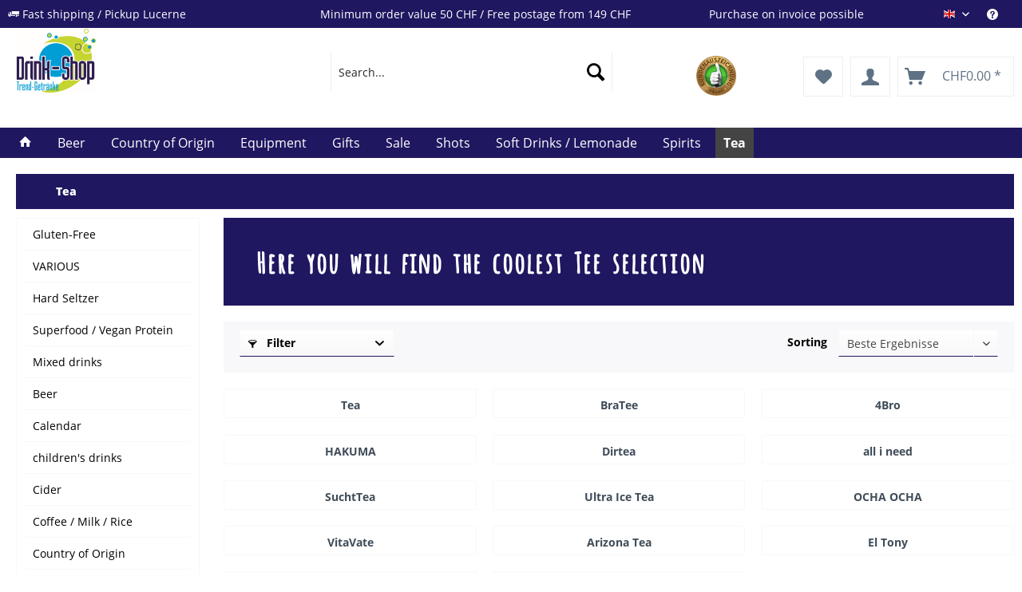

--- FILE ---
content_type: text/html; charset=UTF-8
request_url: https://www.drink-shop.ch/en/tea
body_size: 28185
content:
<!DOCTYPE html> <html class="no-js" lang="en" itemscope="itemscope" itemtype="http://schema.org/WebPage"> <head> <meta charset="utf-8"><script>window.dataLayer = window.dataLayer || [];</script><script>window.dataLayer.push({"ecommerce":{"currencyCode":"CHF","impressions":[{"name":"TATRATEA Peach &amp;amp; White Tea Liqueur 70 cl \/ 42 % Slowakei","id":"231","price":"49.9","brand":"TATRATEA","category":"Tea","list":"Category","position":"1"},{"name":"yootea JASMEEN GREEN \u2013 PURE BALANCE PET Case 24 x 500 ml Schweiz","id":"459","price":"84","brand":"Yooji&amp;#039;s AG","category":"Tea","list":"Category","position":"2"},{"name":"yootea GINGER APPLE \u2013 PURE JOY PET Kiste 24 x 500 ml Schweiz","id":"461","price":"84","brand":"Yooji&amp;#039;s AG","category":"Tea","list":"Category","position":"3"},{"name":"ChariTea green BIO Kiste 20 x 330 ml Deutschland","id":"464-83","price":"70","brand":"ChariTea","category":"Tea","list":"Category","position":"4"},{"name":"ChariTea black BIO Kiste 20 x 330 ml Deutschland","id":"949","price":"70","brand":"ChariTea","category":"Tea","list":"Category","position":"5"},{"name":"TATRATEA CITRUS Tea Liqueur 70 cl \/ 32 % Slowakei","id":"1795-20","price":"39.9","brand":"TATRATEA","category":"Tea","list":"Category","position":"6"},{"name":"TATRATEA HIBISCUS &amp;amp; RED TEA Liqueur 70 cl \/ 37 % Slowakei","id":"1796","price":"39.9","brand":"TATRATEA","category":"Tea","list":"Category","position":"7"},{"name":"Snapple all Natural PEACH Tea PET Kiste 24 x 591 ml USA","id":"2222","price":"84","brand":"Snapple","category":"Tea","list":"Category","position":"8"},{"name":"EstaThe alla Pesca PET Becher 6 Pack 6 x 200 ml Italien","id":"2369","price":"9","brand":"EstaThe","category":"Tea","list":"Category","position":"9"},{"name":"SIKKIM BILBERRY Indian British Tea Distilled Gin 70 cl \/ 40 % Spanien ","id":"2611","price":"75","brand":"SIKKIM","category":"Tea","list":"Category","position":"10"},{"name":"Carpe Diem Kombucha Classic 24 x 500 ml PET \u00d6sterreich","id":"3171","price":"84","brand":"Carpe Diem ","category":"Tea","list":"Category","position":"11"},{"name":"TATRATEA Outlaw Tea Liqueur 70 cl \/ 72 % Slowakei","id":"3608","price":"49.9","brand":"TATRATEA","category":"Tea","list":"Category","position":"12"}]},"google_tag_params":{"ecomm_pagetype":"category","ecomm_prodid":["231","459","461","464-83","949","1795-20","1796","2222","2369","2611","3171","3608"],"ecomm_category":"Tea"}});</script><!-- WbmTagManager -->
<script>
var googleTagManagerFunction = function(w,d,s,l,i) {
    w[l]=w[l]||[];
    w[l].push({'gtm.start':new Date().getTime(),event:'gtm.js'});
    var f=d.getElementsByTagName(s)[0],j=d.createElement(s),dl=l!='dataLayer'?'&l='+l:'';
    j.async=true;
    j.src='https://www.googletagmanager.com/gtm.js?id='+i+dl+'';
    f.parentNode.insertBefore(j,f);
};

setTimeout(() => {
    googleTagManagerFunction(window,document,'script','dataLayer','GTM-P9KHNPS');
}, 3000);
</script>
<!-- End WbmTagManager --> <meta name="author" content="" /> <meta name="robots" content="index,follow" /> <meta name="revisit-after" content="15 days" /> <meta name="keywords" content="Tea" /> <meta name="description" content="Order your favorite Tee right now in the Drink-Shop. We offer a unique selection of over 2500 different drinks" /> <meta property="og:type" content="product" /> <meta property="og:site_name" content="English" /> <meta property="og:title" content="Tea" /> <meta property="og:description" content="Order your favorite Tee right now in the Drink-Shop. We offer a unique selection of over 2500 different drinks" /> <meta property="og:url" content="https://www.drink-shop.ch/en/tea" /> <meta property="og:image" content="https://www.drink-shop.ch/media/image/ed/8f/06/148285bfJVPf0zw7zp.jpg" /> <meta name="twitter:card" content="product" /> <meta name="twitter:site" content="English" /> <meta name="twitter:title" content="Tea" /> <meta name="twitter:description" content="Order your favorite Tee right now in the Drink-Shop. We offer a unique selection of over 2500 different drinks" /> <meta name="twitter:image" content="https://www.drink-shop.ch/media/image/ed/8f/06/148285bfJVPf0zw7zp.jpg" /> <meta itemprop="copyrightHolder" content="English" /> <meta itemprop="copyrightYear" content="2014" /> <meta itemprop="isFamilyFriendly" content="True" /> <meta itemprop="image" content="https://www.drink-shop.ch/media/image/c1/b2/45/DrinkShop-ch_4f.png" /> <meta name="viewport" content="width=device-width, initial-scale=1.0"> <meta name="mobile-web-app-capable" content="yes"> <meta name="apple-mobile-web-app-title" content="English"> <meta name="apple-mobile-web-app-capable" content="yes"> <meta name="apple-mobile-web-app-status-bar-style" content="default"> <meta name="nosto-version" content="2.4.3"> <meta name="nosto-unique-id" content="2fa19e73b52f1e35d7727a549a2ce53a3ab87ea95d686e015db6790784bdc7c5"> <meta name="nosto-language" content="en"> <link rel="apple-touch-icon-precomposed" href="https://www.drink-shop.ch/media/image/9a/bb/15/DrinkTrends_50KB.jpg"> <link rel="shortcut icon" href="https://www.drink-shop.ch/media/image/6a/18/0b/logo.png"> <meta name="msapplication-navbutton-color" content="#1f1760" /> <meta name="application-name" content="English" /> <meta name="msapplication-starturl" content="https://www.drink-shop.ch/en/" /> <meta name="msapplication-window" content="width=1024;height=768" /> <meta name="msapplication-TileImage" content="https://www.drink-shop.ch/media/image/9a/bb/15/DrinkTrends_50KB.jpg"> <meta name="msapplication-TileColor" content="#1f1760"> <meta name="theme-color" content="#1f1760" /> <link rel="canonical" href="https://www.drink-shop.ch/en/tea"/> <title itemprop="name">Here you will find the coolest Tee selection </title> <link href="/web/cache/1768728653_cd9a2c17fbcc749dd423af26342d8b29.css" media="all" rel="stylesheet" type="text/css" /> <meta name="msvalidate.01" content="D66A42371EFA8BACDF3BCDD710893757" /> <script type="text/javascript" src="https://onsite.optimonk.com/script.js?account=1850" async></script> <script type="text/javascript">
var relevanzRetargetingUrl = "https://pix.hyj.mobi/rt?t=d&action=c&cid=11170&id=10983";
</script> <script type="text/javascript">/**
* This example allows relevanz always to load retargeting-pixel.
* To activate it just delete the // in the following line.
*/
// var relevanzRetargetingForcePixel = true;</script> <script async src="https://www.googletagmanager.com/gtag/js?id=AW-11356635482"></script> <script> window.dataLayer = window.dataLayer || [];
function gtag() {
dataLayer.push(arguments);
}
gtag('js', new Date());
gtag('config', 'AW-11356635482');
</script> <script async custom-element="amp-analytics" src="https://cdn.ampproject.org/v0/amp-analytics-0.1.js"></script> <script type="text/javascript">
var _smid = "w4h4ytdp39wdjlax";
(function (w, r, a, sm, s) {
w['SalesmanagoObject'] = r;
w[r] = w[r] || function () {( w[r].q = w[r].q || [] ).push(arguments)};
sm = document.createElement('script'); sm.type = 'text/javascript'; sm.async = true; sm.src = a;
s = document.getElementsByTagName('script')[0];
s.parentNode.insertBefore(sm, s);
})(window, 'sm', ('https:' == document.location.protocol ? 'https://' : 'http://') + 'www.salesmanago.pl/static/sm.js');
</script> </head> <body class=" is--ctl-listing is--act-index is--dwvac " ><!-- WbmTagManager (noscript) -->
<noscript><iframe src="https://www.googletagmanager.com/ns.html?id=GTM-P9KHNPS"
            height="0" width="0" style="display:none;visibility:hidden"></iframe></noscript>
<!-- End WbmTagManager (noscript) --> <amp-analytics type="gtag" data-credentials="include"> <script type="application/json"> { "vars": { "gtag_id": "AW-11356635482", "config": { "AW-11356635482": { "groups": "default" } } }, "triggers": { } } </script> </amp-analytics> <script>
(function (w, k) { w[k] = window[k] || function () { (window[k].q = window[k].q || []).push(arguments) } })(window, "doofinderApp");
doofinderApp('config', 'currency', 'CHF');
manageScriptCookies(isCookieEnabled());
window.onload = function () {
$.subscribe('plugin/swCookieConsentManager/onBuildCookiePreferences', function (event, plugin, preferences) {
manageScriptCookies(preferences.groups.comfort.cookies.doofinder.active);
});
};
function isCookieEnabled() {
const preferencesCookie = document.cookie.split('; ').find(cookie => cookie.startsWith('cookiePreferences='));
const allowCookie = document.cookie.split('; ').find(cookie => cookie.startsWith('allowCookie='));
if (preferencesCookie) {
const preferences = JSON.parse(preferencesCookie.split('cookiePreferences=')[1]);
return preferences.groups.comfort.cookies.doofinder.active;
}else if(allowCookie) {
const cookie = JSON.parse(allowCookie.split('allowCookie=')[1]);
return cookie;
}
return false;
}
function manageScriptCookies(cookieEnabled) {
if (cookieEnabled) {
if (typeof Doofinder !== "undefined") {
Doofinder.enableCookies();
} else {
doofinderApp("config", "require_cookies_consent", false);
}
} else {
if (typeof Doofinder !== "undefined") {
Doofinder.disableCookies();
}
}
}
</script> <script src="https://eu1-config.doofinder.com/2.x/b6321aa4-ea5c-4893-84a8-e36c38ce1cc0.js" async></script>  <div id="df-bogus-cart" data-eventName="doofinder" data-add-article="true" data-showModal="false" data-addArticleUrl="https://www.drink-shop.ch/en/checkout/ajaxAddArticleCart"></div>  <div class="page-wrap"> <noscript class="noscript-main"> <div class="alert is--warning"> <div class="alert--icon"> <i class="icon--element icon--warning"></i> </div> <div class="alert--content"> To be able to use English in full range, we recommend activating Javascript in your browser. </div> </div> </noscript> <header class="header-main"> <div class="emz-conversion-header"> <div class="container"> <div class="emz-conversion-header-column"> <i class="icon--truck"></i> Fast shipping / Pickup Lucerne </div> <div class="emz-conversion-header-column"> <i class="icon--cart"></i> Minimum order value 50 CHF / Free postage from 149 CHF </div> <div class="emz-conversion-header-column"> <i class="icon--cash"></i> Purchase on invoice possible </div> <div class="top-bar"> <div class="container block-group"> <nav class="top-bar--navigation block" role="menubar">  <div class="top-bar--language navigation--entry"> <form method="post" class="language--form"> <div class="field--select"> <div class="language--flag en_GB">Drink Shop EN</div> <div class="select-field"> <select name="__shop" class="language--select" data-auto-submit="true"> <option value="1" > Drink Shop DE </option> <option value="3" selected="selected"> Drink Shop EN </option> </select> </div> <input type="hidden" name="__redirect" value="1"> </div> </form> </div>  <div class="navigation--entry entry--service has--drop-down" role="menuitem" aria-haspopup="true" data-drop-down-menu="true"> <i class="icon--service"></i> <span>Service/Help</span> <ul class="service--list is--rounded" role="menu"> <li class="service--entry" role="menuitem"> <a class="service--link" href="https://www.drink-shop.ch/en/defektes-produkt" title="Defektes Produkt" target="_self"> Defektes Produkt </a> </li> <li class="service--entry" role="menuitem"> <a class="service--link" href="https://www.drink-shop.ch/en/partnerformular" title="Partnerprogramm" target="_self"> Partnerprogramm </a> </li> <li class="service--entry" role="menuitem"> <a class="service--link" href="https://www.drink-shop.ch/en/hilfe/support" title="Hilfe / Support" > Hilfe / Support </a> </li> <li class="service--entry" role="menuitem"> <a class="service--link" href="https://www.drink-shop.ch/en/kontaktformular" title="Contact" target="_self"> Contact </a> </li> <li class="service--entry" role="menuitem"> <a class="service--link" href="https://www.drink-shop.ch/en/shipping-surcharges" title="Shipping surcharges" > Shipping surcharges </a> </li> <li class="service--entry" role="menuitem"> <a class="service--link" href="https://www.drink-shop.ch/en/rueckgabe" title="Rückgabe" target="_self"> Rückgabe </a> </li> <li class="service--entry" role="menuitem"> <a class="service--link" href="https://www.drink-shop.ch/en/right-of-withdrawal" title="Right of withdrawal" > Right of withdrawal </a> </li> <li class="service--entry" role="menuitem"> <a class="service--link" href="https://www.drink-shop.ch/en/privacy-policy" title="Privacy policy" > Privacy policy </a> </li> <li class="service--entry" role="menuitem"> <a class="service--link" href="https://www.drink-shop.ch/en/gtc" title="GTC" > GTC </a> </li> <li class="service--entry" role="menuitem"> <a class="service--link" href="https://www.drink-shop.ch/en/imprint" title="Imprint" > Imprint </a> </li> </ul> </div> </nav> </div> </div> </div> </div> <div class="top-bar"> <div class="container block-group"> <nav class="top-bar--navigation block" role="menubar">  <div class="top-bar--language navigation--entry"> <form method="post" class="language--form"> <div class="field--select"> <div class="language--flag en_GB">Drink Shop EN</div> <div class="select-field"> <select name="__shop" class="language--select" data-auto-submit="true"> <option value="1" > Drink Shop DE </option> <option value="3" selected="selected"> Drink Shop EN </option> </select> </div> <input type="hidden" name="__redirect" value="1"> </div> </form> </div>  <div class="navigation--entry entry--service has--drop-down" role="menuitem" aria-haspopup="true" data-drop-down-menu="true"> <i class="icon--service"></i> Service/Help <ul class="service--list is--rounded" role="menu"> <li class="service--entry" role="menuitem"> <a class="service--link" href="https://www.drink-shop.ch/en/defektes-produkt" title="Defektes Produkt" target="_self"> Defektes Produkt </a> </li> <li class="service--entry" role="menuitem"> <a class="service--link" href="https://www.drink-shop.ch/en/partnerformular" title="Partnerprogramm" target="_self"> Partnerprogramm </a> </li> <li class="service--entry" role="menuitem"> <a class="service--link" href="https://www.drink-shop.ch/en/hilfe/support" title="Hilfe / Support" > Hilfe / Support </a> </li> <li class="service--entry" role="menuitem"> <a class="service--link" href="https://www.drink-shop.ch/en/kontaktformular" title="Contact" target="_self"> Contact </a> </li> <li class="service--entry" role="menuitem"> <a class="service--link" href="https://www.drink-shop.ch/en/shipping-surcharges" title="Shipping surcharges" > Shipping surcharges </a> </li> <li class="service--entry" role="menuitem"> <a class="service--link" href="https://www.drink-shop.ch/en/rueckgabe" title="Rückgabe" target="_self"> Rückgabe </a> </li> <li class="service--entry" role="menuitem"> <a class="service--link" href="https://www.drink-shop.ch/en/right-of-withdrawal" title="Right of withdrawal" > Right of withdrawal </a> </li> <li class="service--entry" role="menuitem"> <a class="service--link" href="https://www.drink-shop.ch/en/privacy-policy" title="Privacy policy" > Privacy policy </a> </li> <li class="service--entry" role="menuitem"> <a class="service--link" href="https://www.drink-shop.ch/en/gtc" title="GTC" > GTC </a> </li> <li class="service--entry" role="menuitem"> <a class="service--link" href="https://www.drink-shop.ch/en/imprint" title="Imprint" > Imprint </a> </li> </ul> </div> <div class="navigation--entry entry--compare is--hidden" role="menuitem" aria-haspopup="true" data-drop-down-menu="true">   </div> </nav> </div> </div> <div class="container header--navigation"> <div class="logo-main block-group" role="banner"> <div class="logo--shop block"> <a class="logo--link" href="https://www.drink-shop.ch/en/" title="English - Switch to homepage"> <picture> <source srcset="https://www.drink-shop.ch/media/image/c1/b2/45/DrinkShop-ch_4f.png" media="(min-width: 78.75em)"> <source srcset="https://www.drink-shop.ch/media/image/c1/b2/45/DrinkShop-ch_4f.png" media="(min-width: 64em)"> <source srcset="https://www.drink-shop.ch/media/image/c1/b2/45/DrinkShop-ch_4f.png" media="(min-width: 48em)"> <img srcset="https://www.drink-shop.ch/media/image/c1/b2/45/DrinkShop-ch_4f.png" alt="English - Switch to homepage" /> </picture> </a> </div> </div> <nav class="shop--navigation block-group"> <ul class="navigation--list block-group" role="menubar"> <li class="navigation--entry entry--menu-left" role="menuitem"> <a class="entry--link entry--trigger btn is--icon-left" href="#offcanvas--left" data-offcanvas="true" data-offCanvasSelector=".sidebar-main" aria-label="Menu"> <i class="icon--menu"></i> </a> </li> <li class="navigation--entry" style="margin-top: -15px"> <div id="widget-container" class="ekomi-widget-container ekomi-widget-sf3935460aaea41f2520" ></div> <a href="https://www.ekomi.de/bewertungen-drink-trends-jost.html" target="_blank" rel="nofollow noopener"><img alt="drink-shop.ch Bewertungen mit ekomi.de" src="https://smart-widget-assets.ekomiapps.de/resources/ekomi_logo.png" style="display: none;"/></a> <script type="text/javascript">
function registerWidget () {
var token = 'sf3935460aaea41f2520';
var w = window;
w['_ekomiWidgetsServerUrl'] = 'https://widgets.ekomi.com';
w['_customerId'] = 39354;
w['_language'] = 'de';
if(typeof(w['_ekomiWidgetTokens']) !== 'undefined'){
w['_ekomiWidgetTokens'][w['_ekomiWidgetTokens'].length] = token;
} else {
w['_ekomiWidgetTokens'] = new Array(token);
}
if(typeof(ekomiWidgetJs) == 'undefined') {
ekomiWidgetJs = true;
var scr = document.createElement('script');scr.src = 'https://sw-assets.ekomiapps.de/static_resources/widget.js';
var head = document.getElementsByTagName('head')[0];head.appendChild(scr);
}
}
(function (w) {
var token = 'sf3935460aaea41f2520';
var k = document.getElementsByClassName("ekomi-widget-" + token);
registerWidget();
})(window);
</script> </li> <li class="navigation--entry entry--search" role="menuitem" data-search="true" aria-haspopup="true" data-minLength="3"> <a class="btn entry--link entry--trigger" href="#show-hide--search" title="Show / close search" aria-label="Show / close search"> <i class="icon--search"></i> <span class="search--display">Search</span> </a> <form action="/en/search" method="get" class="main-search--form"> <input type="search" name="sSearch" aria-label="Search..." class="main-search--field" autocomplete="off" autocapitalize="off" placeholder="Search..." maxlength="30" /> <button type="submit" class="main-search--button" aria-label="Search"> <i class="icon--search"></i> <span class="main-search--text">Search</span> </button> <div class="form--ajax-loader">&nbsp;</div> </form> <div class="main-search--results"></div> </li>  <li class="navigation--entry entry--notepad" role="menuitem"> <a href="https://www.drink-shop.ch/en/note" title="Wish list" aria-label="Wish list" class="btn"> <i class="icon--heart"></i> </a> </li> <li class="navigation--entry entry--account with-slt" role="menuitem" data-offcanvas="true" data-offCanvasSelector=".account--dropdown-navigation"> <a href="https://www.drink-shop.ch/en/account" title="My account" class="btn entry--link account--link"> <i class="icon--account"></i> </a> <div class="account--dropdown-navigation"> <div class="navigation--smartphone"> <div class="entry--close-off-canvas"> <a href="#close-account-menu" class="account--close-off-canvas" title="Close menu"> Close menu <i class="icon--arrow-right"></i> </a> </div> </div> <div class="account--menu is--rounded is--personalized"> <span class="navigation--headline"> My account </span> <div class="account--menu-container"> <ul class="sidebar--navigation navigation--list is--level0 show--active-items"> <li class="navigation--entry"> <span class="navigation--signin"> <a href="https://www.drink-shop.ch/en/account#hide-registration" class="blocked--link btn is--primary navigation--signin-btn" data-collapseTarget="#registration" data-action="close"> Sign in </a> <span class="navigation--register"> or <a href="https://www.drink-shop.ch/en/account#show-registration" class="blocked--link" data-collapseTarget="#registration" data-action="open"> register </a> </span> </span> </li> <li class="navigation--entry"> <a href="https://www.drink-shop.ch/en/account" title="Overview" class="navigation--link"> Overview </a> </li> <li class="navigation--entry"> <a href="https://www.drink-shop.ch/en/account/profile" title="Profile" class="navigation--link" rel="nofollow"> Profile </a> </li> <li class="navigation--entry"> <a href="https://www.drink-shop.ch/en/address/index/sidebar/" title="Addresses" class="navigation--link" rel="nofollow"> Addresses </a> </li> <li class="navigation--entry"> <a href="https://www.drink-shop.ch/en/account/payment" title="Payment methods" class="navigation--link" rel="nofollow"> Payment methods </a> </li> <li class="navigation--entry"> <a href="https://www.drink-shop.ch/en/account/orders" title="Orders " class="navigation--link" rel="nofollow"> Orders </a> </li> <li class="navigation--entry"> <a href="https://www.drink-shop.ch/en/account/downloads" title="Instant downloads" class="navigation--link" rel="nofollow"> Instant downloads </a> </li> <li class="navigation--entry"> <a href="https://www.drink-shop.ch/en/note" title="Wish list" class="navigation--link" rel="nofollow"> Wish list </a> </li> </ul> </div> </div> </div> </li> <li class="navigation--entry entry--cart" role="menuitem"> <a class="btn is--icon-left cart--link" href="https://www.drink-shop.ch/en/checkout/cart" title="Shopping cart" aria-label="Shopping cart"> <span class="cart--display"> Shopping cart </span> <span class="badge is--primary is--minimal cart--quantity is--hidden">0</span> <i class="icon--basket"></i> <span class="cart--amount"> CHF0.00 * </span> </a> <div class="ajax-loader">&nbsp;</div> </li>  </ul> </nav> <div class="container--ajax-cart" data-collapse-cart="true" data-displayMode="offcanvas"></div> </div> </header> <nav class="navigation-main"> <div class="container" data-menu-scroller="true" data-listSelector=".navigation--list.container" data-viewPortSelector=".navigation--list-wrapper"> <div class="navigation--list-wrapper"> <ul class="navigation--list container" role="menubar" itemscope="itemscope" itemtype="http://schema.org/SiteNavigationElement"> <li class="navigation--entry is--home"role="menuitem"><a class="navigation--link is--first"href="https://www.drink-shop.ch/en/"title="Home"itemprop="url"><i class="icon--house"></i> </a></li> <li class="navigation--entry navigation--entry-10849"role="menuitem"><a class="navigation--link"href="https://www.drink-shop.ch/en/beer" title="Beer"itemprop="url"> <span itemprop="name">Beer</span></a><ul class="navigation--sub navigation--sub-10849"><li class="navigation--sub-entry"role="menuitem"><a class="navigation--sub-link"href="https://www.drink-shop.ch/en/beer/beer/"title="Beer"itemprop="url"> <span itemprop="name">Beer</span></a></li><li class="navigation--sub-entry"role="menuitem"><a class="navigation--sub-link"href="https://www.drink-shop.ch/en/beer/blade-kegs/"title="BLADE Kegs"itemprop="url"> <span itemprop="name">BLADE Kegs</span></a></li><li class="navigation--sub-entry"role="menuitem"><a class="navigation--sub-link"href="https://www.drink-shop.ch/en/ale"title="Ale"itemprop="url"> <span itemprop="name">Ale</span></a></li><li class="navigation--sub-entry"role="menuitem"><a class="navigation--sub-link"href="https://www.drink-shop.ch/en/craft-beer"title="CRAFT Beer"itemprop="url"> <span itemprop="name">CRAFT Beer</span></a></li><li class="navigation--sub-entry"role="menuitem"><a class="navigation--sub-link"href="https://www.drink-shop.ch/en/ipa"title="IPA"itemprop="url"> <span itemprop="name">IPA</span></a></li><li class="navigation--sub-entry"role="menuitem"><a class="navigation--sub-link"href="https://www.drink-shop.ch/en/kona-biere-hawaii"title="KONA Biere Hawaii"itemprop="url"> <span itemprop="name">KONA Biere Hawaii</span></a></li><li class="navigation--sub-entry"role="menuitem"><a class="navigation--sub-link"href="https://www.drink-shop.ch/en/lager-bier-"title="Lager Bier "itemprop="url"> <span itemprop="name">Lager Bier </span></a></li><li class="navigation--sub-entry"role="menuitem"><a class="navigation--sub-link"href="https://www.drink-shop.ch/en/light-bier"title="Light Bier"itemprop="url"> <span itemprop="name">Light Bier</span></a></li><li class="navigation--sub-entry"role="menuitem"><a class="navigation--sub-link"href="https://www.drink-shop.ch/en/non-alcoholic-beer"title="non-alcoholic Beer"itemprop="url"> <span itemprop="name">non-alcoholic Beer</span></a></li></ul> </li> <li class="navigation--entry navigation--entry-10883"role="menuitem"><a class="navigation--link"href="https://www.drink-shop.ch/en/country-of-origin" title="Country of Origin"itemprop="url"> <span itemprop="name">Country of Origin</span></a><ul class="navigation--sub navigation--sub-10883"><li class="navigation--sub-entry"role="menuitem"><a class="navigation--sub-link"href="https://www.drink-shop.ch/en/country-of-origin/paraguay/"title="Paraguay"itemprop="url"> <span itemprop="name">Paraguay</span></a></li><li class="navigation--sub-entry"role="menuitem"><a class="navigation--sub-link"href="https://www.drink-shop.ch/en/country-of-origin/senegal/"title="Senegal"itemprop="url"> <span itemprop="name">Senegal</span></a></li><li class="navigation--sub-entry"role="menuitem"><a class="navigation--sub-link"href="https://www.drink-shop.ch/en/country-of-origin/cape-verde/"title="Cape Verde"itemprop="url"> <span itemprop="name">Cape Verde</span></a></li><li class="navigation--sub-entry"role="menuitem"><a class="navigation--sub-link"href="https://www.drink-shop.ch/en/australien"title="Australien"itemprop="url"> <span itemprop="name">Australien</span></a></li><li class="navigation--sub-entry"role="menuitem"><a class="navigation--sub-link"href="https://www.drink-shop.ch/en/belgien"title="Belgien"itemprop="url"> <span itemprop="name">Belgien</span></a></li><li class="navigation--sub-entry"role="menuitem"><a class="navigation--sub-link"href="https://www.drink-shop.ch/en/deutschland"title="Deutschland"itemprop="url"> <span itemprop="name">Deutschland</span></a></li><li class="navigation--sub-entry"role="menuitem"><a class="navigation--sub-link"href="https://www.drink-shop.ch/en/dom.-rep."title="Dom. Rep."itemprop="url"> <span itemprop="name">Dom. Rep.</span></a></li><li class="navigation--sub-entry"role="menuitem"><a class="navigation--sub-link"href="https://www.drink-shop.ch/en/england-uk"title="England / UK"itemprop="url"> <span itemprop="name">England / UK</span></a></li><li class="navigation--sub-entry"role="menuitem"><a class="navigation--sub-link"href="https://www.drink-shop.ch/en/frankreich"title="Frankreich"itemprop="url"> <span itemprop="name">Frankreich</span></a></li><li class="navigation--sub-entry"role="menuitem"><a class="navigation--sub-link"href="https://www.drink-shop.ch/en/hawaii"title="Hawaii"itemprop="url"> <span itemprop="name">Hawaii</span></a></li><li class="navigation--sub-entry"role="menuitem"><a class="navigation--sub-link"href="https://www.drink-shop.ch/en/irland"title="Irland"itemprop="url"> <span itemprop="name">Irland</span></a></li><li class="navigation--sub-entry"role="menuitem"><a class="navigation--sub-link"href="https://www.drink-shop.ch/en/schottland"title="Schottland"itemprop="url"> <span itemprop="name">Schottland</span></a></li><li class="navigation--sub-entry"role="menuitem"><a class="navigation--sub-link"href="https://www.drink-shop.ch/en/schwe"title="Schweiz"itemprop="url"> <span itemprop="name">Schweiz</span></a></li><li class="navigation--sub-entry"role="menuitem"><a class="navigation--sub-link"href="https://www.drink-shop.ch/en/spanien"title="Spanien"itemprop="url"> <span itemprop="name">Spanien</span></a></li><li class="navigation--sub-entry"role="menuitem"><a class="navigation--sub-link"href="https://www.drink-shop.ch/en/thailand"title="Thailand"itemprop="url"> <span itemprop="name">Thailand</span></a></li><li class="navigation--sub-entry"role="menuitem"><a class="navigation--sub-link"href="https://www.drink-shop.ch/en/usa"title="USA"itemprop="url"> <span itemprop="name">USA</span></a></li></ul> </li> <li class="navigation--entry navigation--entry-10853"role="menuitem"><a class="navigation--link"href="https://www.drink-shop.ch/en/equipment" title="Equipment"itemprop="url"> <span itemprop="name">Equipment</span></a><ul class="navigation--sub navigation--sub-10853"><li class="navigation--sub-entry"role="menuitem"><a class="navigation--sub-link"href="https://www.drink-shop.ch/en/equipment/coffee-accessories/"title="Coffee accessories"itemprop="url"> <span itemprop="name">Coffee accessories</span></a></li><li class="navigation--sub-entry"role="menuitem"><a class="navigation--sub-link"href="https://www.drink-shop.ch/en/equipment/wine-accessories/"title="Wine accessories"itemprop="url"> <span itemprop="name">Wine accessories</span></a></li><li class="navigation--sub-entry"role="menuitem"><a class="navigation--sub-link"href="https://www.drink-shop.ch/en/equipment/equipement/"title="Equipement"itemprop="url"> <span itemprop="name">Equipement</span></a></li><li class="navigation--sub-entry"role="menuitem"><a class="navigation--sub-link"href="https://www.drink-shop.ch/en/barcraft-kitchencraft"title="BarCraft / KitchenCraft"itemprop="url"> <span itemprop="name">BarCraft / KitchenCraft</span></a></li><li class="navigation--sub-entry"role="menuitem"><a class="navigation--sub-link"href="https://www.drink-shop.ch/en/beer-pong-material"title="Beer Pong Material"itemprop="url"> <span itemprop="name">Beer Pong Material</span></a></li><li class="navigation--sub-entry"role="menuitem"><a class="navigation--sub-link"href="https://www.drink-shop.ch/en/cocktail-shaker"title="Cocktail Shaker"itemprop="url"> <span itemprop="name">Cocktail Shaker</span></a></li><li class="navigation--sub-entry"role="menuitem"><a class="navigation--sub-link"href="https://www.drink-shop.ch/en/cocktail-tools"title="Cocktail Tools"itemprop="url"> <span itemprop="name">Cocktail Tools</span></a></li><li class="navigation--sub-entry"role="menuitem"><a class="navigation--sub-link"href="https://www.drink-shop.ch/en/diverses-"title="Diverses"itemprop="url"> <span itemprop="name">Diverses</span></a></li><li class="navigation--sub-entry"role="menuitem"><a class="navigation--sub-link"href="https://www.drink-shop.ch/en/flachmanner"title="Flachmänner"itemprop="url"> <span itemprop="name">Flachmänner</span></a></li><li class="navigation--sub-entry"role="menuitem"><a class="navigation--sub-link"href="https://www.drink-shop.ch/en/glaser-kruge"title="Gläser / Krüge "itemprop="url"> <span itemprop="name">Gläser / Krüge </span></a></li><li class="navigation--sub-entry"role="menuitem"><a class="navigation--sub-link"href="https://www.drink-shop.ch/en/drinking-games"title="Drinking Games"itemprop="url"> <span itemprop="name">Drinking Games</span></a></li><li class="navigation--sub-entry"role="menuitem"><a class="navigation--sub-link"href="https://www.drink-shop.ch/en/yard-cups"title="Yard Cups"itemprop="url"> <span itemprop="name">Yard Cups</span></a></li><li class="navigation--sub-entry"role="menuitem"><a class="navigation--sub-link"href="https://www.drink-shop.ch/en/zapfturme"title="Zapftürme"itemprop="url"> <span itemprop="name">Zapftürme</span></a></li></ul> </li> <li class="navigation--entry navigation--entry-10875"role="menuitem"><a class="navigation--link"href="https://www.drink-shop.ch/en/gift-ideas" title="Gifts"itemprop="url"> <span itemprop="name">Gifts</span></a><ul class="navigation--sub navigation--sub-10875"><li class="navigation--sub-entry"role="menuitem"><a class="navigation--sub-link"href="https://www.drink-shop.ch/en/alkohol"title="Alkohol"itemprop="url"> <span itemprop="name">Alkohol</span></a></li><li class="navigation--sub-entry"role="menuitem"><a class="navigation--sub-link"href="https://www.drink-shop.ch/en/cocktail-zubehor"title="Cocktail Zubehör"itemprop="url"> <span itemprop="name">Cocktail Zubehör</span></a></li><li class="navigation--sub-entry"role="menuitem"><a class="navigation--sub-link"href="https://www.drink-shop.ch/en/diverses"title="Diverses"itemprop="url"> <span itemprop="name">Diverses</span></a></li><li class="navigation--sub-entry"role="menuitem"><a class="navigation--sub-link"href="https://www.drink-shop.ch/en/drinking-game"title="Drinking Game"itemprop="url"> <span itemprop="name">Drinking Game</span></a></li><li class="navigation--sub-entry"role="menuitem"><a class="navigation--sub-link"href="https://www.drink-shop.ch/en/gutscheine"title="Gutscheine"itemprop="url"> <span itemprop="name">Gutscheine</span></a></li><li class="navigation--sub-entry"role="menuitem"><a class="navigation--sub-link"href="https://www.drink-shop.ch/en/shot-glaser"title="Shot Gläser"itemprop="url"> <span itemprop="name">Shot Gläser</span></a></li></ul> </li> <li class="navigation--entry navigation--entry-10877"role="menuitem"><a class="navigation--link"href="https://www.drink-shop.ch/en/aktionen" title="Sale"itemprop="url"> <span itemprop="name">Sale</span></a><ul class="navigation--sub navigation--sub-10877"><li class="navigation--sub-entry"role="menuitem"><a class="navigation--sub-link"href="https://www.drink-shop.ch/en/sale/10-discount/"title="10% discount"itemprop="url"> <span itemprop="name">10% discount</span></a></li><li class="navigation--sub-entry"role="menuitem"><a class="navigation--sub-link"href="https://www.drink-shop.ch/en/sale/25-discount/"title="25 % discount"itemprop="url"> <span itemprop="name">25 % discount</span></a></li><li class="navigation--sub-entry"role="menuitem"><a class="navigation--sub-link"href="https://www.drink-shop.ch/en/sale/50-discount/"title="50 % discount"itemprop="url"> <span itemprop="name">50 % discount</span></a></li></ul> </li> <li class="navigation--entry navigation--entry-11101"role="menuitem"><a class="navigation--link"href="https://www.drink-shop.ch/en/shots-alcohol" title="Shots"itemprop="url"> <span itemprop="name">Shots</span></a> </li> <li class="navigation--entry navigation--entry-10847"role="menuitem"><a class="navigation--link"href="https://www.drink-shop.ch/en/soft-drinks-lemonade" title="Soft Drinks / Lemonade"itemprop="url"> <span itemprop="name">Soft Drinks / Lemonade</span></a><ul class="navigation--sub navigation--sub-10847"><li class="navigation--sub-entry"role="menuitem"><a class="navigation--sub-link"href="https://www.drink-shop.ch/en/soft-drinks-lemonade/soft-drinks/"title="Soft Drinks"itemprop="url"> <span itemprop="name">Soft Drinks</span></a></li><li class="navigation--sub-entry"role="menuitem"><a class="navigation--sub-link"href="https://www.drink-shop.ch/en/cola-s"title="Cola's"itemprop="url"> <span itemprop="name">Cola's</span></a></li><li class="navigation--sub-entry"role="menuitem"><a class="navigation--sub-link"href="https://www.drink-shop.ch/en/gazosa"title="Gazosa"itemprop="url"> <span itemprop="name">Gazosa</span></a></li><li class="navigation--sub-entry"role="menuitem"><a class="navigation--sub-link"href="https://www.drink-shop.ch/en/ginger-beer-s"title="Ginger Beer's"itemprop="url"> <span itemprop="name">Ginger Beer's</span></a></li><li class="navigation--sub-entry"role="menuitem"><a class="navigation--sub-link"href="https://www.drink-shop.ch/en/light-zero-softs"title="Light / Zero Softs"itemprop="url"> <span itemprop="name">Light / Zero Softs</span></a></li><li class="navigation--sub-entry"role="menuitem"><a class="navigation--sub-link"href="https://www.drink-shop.ch/en/tonic-s"title="Tonic's"itemprop="url"> <span itemprop="name">Tonic's</span></a></li></ul> </li> <li class="navigation--entry navigation--entry-10859"role="menuitem"><a class="navigation--link"href="https://www.drink-shop.ch/en/spirits" title="Spirits "itemprop="url"> <span itemprop="name">Spirits </span></a><ul class="navigation--sub navigation--sub-10859"><li class="navigation--sub-entry"role="menuitem"><a class="navigation--sub-link"href="https://www.drink-shop.ch/en/spirits/shots-alcohol/"title="Shots Alcohol"itemprop="url"> <span itemprop="name">Shots Alcohol</span></a></li><li class="navigation--sub-entry"role="menuitem"><a class="navigation--sub-link"href="https://www.drink-shop.ch/en/spirits/brands-for-fans/"title="Brands for Fans"itemprop="url"> <span itemprop="name">Brands for Fans</span></a></li><li class="navigation--sub-entry"role="menuitem"><a class="navigation--sub-link"href="https://www.drink-shop.ch/en/spirits/rarities/"title="Rarities"itemprop="url"> <span itemprop="name">Rarities</span></a></li><li class="navigation--sub-entry"role="menuitem"><a class="navigation--sub-link"href="https://www.drink-shop.ch/en/spirits/soju/"title="Soju"itemprop="url"> <span itemprop="name">Soju</span></a></li><li class="navigation--sub-entry"role="menuitem"><a class="navigation--sub-link"href="https://www.drink-shop.ch/en/spirits/sake/"title="Sake"itemprop="url"> <span itemprop="name">Sake</span></a></li><li class="navigation--sub-entry"role="menuitem"><a class="navigation--sub-link"href="https://www.drink-shop.ch/en/535-alkoholfreie-destilate"title="Alcohol-free distillates"itemprop="url"> <span itemprop="name">Alcohol-free distillates</span></a></li><li class="navigation--sub-entry"role="menuitem"><a class="navigation--sub-link"href="https://www.drink-shop.ch/en/amstutz-manufaktur"title="Amstutz Manufaktur"itemprop="url"> <span itemprop="name">Amstutz Manufaktur</span></a></li><li class="navigation--sub-entry"role="menuitem"><a class="navigation--sub-link"href="https://www.drink-shop.ch/en/gift-packs"title="Gift packs"itemprop="url"> <span itemprop="name">Gift packs</span></a></li><li class="navigation--sub-entry"role="menuitem"><a class="navigation--sub-link"href="https://www.drink-shop.ch/en/gin-"title="Gin "itemprop="url"> <span itemprop="name">Gin </span></a></li><li class="navigation--sub-entry"role="menuitem"><a class="navigation--sub-link"href="https://www.drink-shop.ch/en/grappa"title="Grappa"itemprop="url"> <span itemprop="name">Grappa</span></a></li><li class="navigation--sub-entry"role="menuitem"><a class="navigation--sub-link"href="https://www.drink-shop.ch/en/grossflaschen"title="Grossflaschen"itemprop="url"> <span itemprop="name">Grossflaschen</span></a></li><li class="navigation--sub-entry"role="menuitem"><a class="navigation--sub-link"href="https://www.drink-shop.ch/en/liqueur"title="Liqueur"itemprop="url"> <span itemprop="name">Liqueur</span></a></li><li class="navigation--sub-entry"role="menuitem"><a class="navigation--sub-link"href="https://www.drink-shop.ch/en/miniatures"title="Miniatures"itemprop="url"> <span itemprop="name">Miniatures</span></a></li><li class="navigation--sub-entry"role="menuitem"><a class="navigation--sub-link"href="https://www.drink-shop.ch/en/rum"title="Rum"itemprop="url"> <span itemprop="name">Rum</span></a></li><li class="navigation--sub-entry"role="menuitem"><a class="navigation--sub-link"href="https://www.drink-shop.ch/en/spiritcalendar"title="Spiritcalendar"itemprop="url"> <span itemprop="name">Spiritcalendar</span></a></li><li class="navigation--sub-entry"role="menuitem"><a class="navigation--sub-link"href="https://www.drink-shop.ch/en/tequila"title="Tequila"itemprop="url"> <span itemprop="name">Tequila</span></a></li><li class="navigation--sub-entry"role="menuitem"><a class="navigation--sub-link"href="https://www.drink-shop.ch/en/vodka"title="Vodka"itemprop="url"> <span itemprop="name">Vodka</span></a></li><li class="navigation--sub-entry"role="menuitem"><a class="navigation--sub-link"href="https://www.drink-shop.ch/en/whisky"title="Whisky"itemprop="url"> <span itemprop="name">Whisky</span></a></li></ul> </li> <li class="navigation--entry navigation--entry-10983 is--active"role="menuitem"><a class="navigation--link"href="https://www.drink-shop.ch/en/tea" title="Tea"itemprop="url"> <span itemprop="name">Tea</span></a><ul class="navigation--sub navigation--sub-10983"><li class="navigation--sub-entry"role="menuitem"><a class="navigation--sub-link"href="https://www.drink-shop.ch/en/tea/bratee/"title="BraTee"itemprop="url"> <span itemprop="name">BraTee</span></a></li><li class="navigation--sub-entry"role="menuitem"><a class="navigation--sub-link"href="https://www.drink-shop.ch/en/tea/4bro/"title="4Bro"itemprop="url"> <span itemprop="name">4Bro</span></a></li><li class="navigation--sub-entry"role="menuitem"><a class="navigation--sub-link"href="https://www.drink-shop.ch/en/tea/hakuma/"title="HAKUMA"itemprop="url"> <span itemprop="name">HAKUMA</span></a></li><li class="navigation--sub-entry"role="menuitem"><a class="navigation--sub-link"href="https://www.drink-shop.ch/en/tea/dirtea/"title="Dirtea"itemprop="url"> <span itemprop="name">Dirtea</span></a></li><li class="navigation--sub-entry"role="menuitem"><a class="navigation--sub-link"href="https://www.drink-shop.ch/en/tea/all-i-need/"title="all i need"itemprop="url"> <span itemprop="name">all i need</span></a></li><li class="navigation--sub-entry"role="menuitem"><a class="navigation--sub-link"href="https://www.drink-shop.ch/en/tea/suchttea/"title="SuchtTea"itemprop="url"> <span itemprop="name">SuchtTea</span></a></li><li class="navigation--sub-entry"role="menuitem"><a class="navigation--sub-link"href="https://www.drink-shop.ch/en/tea/ultra-ice-tea/"title="Ultra Ice Tea"itemprop="url"> <span itemprop="name">Ultra Ice Tea</span></a></li><li class="navigation--sub-entry"role="menuitem"><a class="navigation--sub-link"href="https://www.drink-shop.ch/en/tea/ocha-ocha/"title="OCHA OCHA"itemprop="url"> <span itemprop="name">OCHA OCHA</span></a></li><li class="navigation--sub-entry"role="menuitem"><a class="navigation--sub-link"href="https://www.drink-shop.ch/en/tea/vitavate/"title="VitaVate"itemprop="url"> <span itemprop="name">VitaVate</span></a></li><li class="navigation--sub-entry"role="menuitem"><a class="navigation--sub-link"href="https://www.drink-shop.ch/en/arizona-tea"title="Arizona Tea"itemprop="url"> <span itemprop="name">Arizona Tea</span></a></li><li class="navigation--sub-entry"role="menuitem"><a class="navigation--sub-link"href="https://www.drink-shop.ch/en/el-tony"title="El Tony"itemprop="url"> <span itemprop="name">El Tony</span></a></li><li class="navigation--sub-entry"role="menuitem"><a class="navigation--sub-link"href="https://www.drink-shop.ch/en/estathe"title="EstaThe"itemprop="url"> <span itemprop="name">EstaThe</span></a></li><li class="navigation--sub-entry"role="menuitem"><a class="navigation--sub-link"href="https://www.drink-shop.ch/en/oishi"title="Oishi"itemprop="url"> <span itemprop="name">Oishi</span></a></li></ul> </li> </ul> </div>  <div class="kdz--fixed--cart-wrapper"> <li class="navigation--entry entry--cart" role="menuitem"> <a href="https://www.drink-shop.ch/en/checkout/cart" title="Shopping cart"> <i class="icon--basket"></i> </a> <div class="ajax-loader">&nbsp;</div> </li> </div> </div> </nav> <section class=" content-main container block-group"> <nav class="content--breadcrumb block"> <ul class="breadcrumb--list" role="menu" itemscope itemtype="https://schema.org/BreadcrumbList"> <li role="menuitem" class="breadcrumb--entry is--active" itemprop="itemListElement" itemscope itemtype="https://schema.org/ListItem"> <a class="breadcrumb--link" href="https://www.drink-shop.ch/en/tea" title="Tea" itemprop="item"> <link itemprop="url" href="https://www.drink-shop.ch/en/tea" /> <span class="breadcrumb--title" itemprop="name">Tea</span> </a> <meta itemprop="position" content="0" /> </li> </ul> </nav> <div class="content-main--inner"> <aside class="sidebar-main off-canvas"> <div class="navigation--smartphone"> <ul class="navigation--list "> <li class="navigation--entry entry--close-off-canvas"> <a href="#close-categories-menu" title="Close menu" class="navigation--link"> Close menu <i class="icon--arrow-right"></i> </a> </li> </ul> <div class="mobile--switches">  <div class="top-bar--language navigation--entry"> <form method="post" class="language--form"> <div class="field--select"> <div class="language--flag en_GB">Drink Shop EN</div> <div class="select-field"> <select name="__shop" class="language--select" data-auto-submit="true"> <option value="1" > Drink Shop DE </option> <option value="3" selected="selected"> Drink Shop EN </option> </select> </div> <input type="hidden" name="__redirect" value="1"> </div> </form> </div>  </div> </div> <div class="sidebar--categories-wrapper" data-subcategory-nav="true" data-mainCategoryId="10842" data-categoryId="10983" data-fetchUrl="/en/widgets/listing/getCategory/categoryId/10983"> <div class="categories--headline navigation--headline"> Categories </div> <div class="sidebar--categories-navigation"> <ul class="sidebar--navigation categories--navigation navigation--list is--drop-down is--level0 is--rounded" role="menu"> <li class="navigation--entry" role="menuitem"> <a class="navigation--link" href="https://www.drink-shop.ch/en/buy-gluten-free-products-in-switzerland-" data-categoryId="12085" data-fetchUrl="/en/widgets/listing/getCategory/categoryId/12085" title="Gluten-Free" > Gluten-Free </a> </li> <li class="navigation--entry has--sub-children" role="menuitem"> <a class="navigation--link link--go-forward" href="https://www.drink-shop.ch/en/various/" data-categoryId="11851" data-fetchUrl="/en/widgets/listing/getCategory/categoryId/11851" title="VARIOUS" > VARIOUS <span class="is--icon-right"> <i class="icon--arrow-right"></i> </span> </a> </li> <li class="navigation--entry has--sub-children" role="menuitem"> <a class="navigation--link link--go-forward" href="https://www.drink-shop.ch/en/hard-seltzer" data-categoryId="11746" data-fetchUrl="/en/widgets/listing/getCategory/categoryId/11746" title="Hard Seltzer" > Hard Seltzer <span class="is--icon-right"> <i class="icon--arrow-right"></i> </span> </a> </li> <li class="navigation--entry has--sub-children" role="menuitem"> <a class="navigation--link link--go-forward" href="https://www.drink-shop.ch/en/superfood-vegan-protein/" data-categoryId="11757" data-fetchUrl="/en/widgets/listing/getCategory/categoryId/11757" title="Superfood / Vegan Protein" > Superfood / Vegan Protein <span class="is--icon-right"> <i class="icon--arrow-right"></i> </span> </a> </li> <li class="navigation--entry has--sub-children" role="menuitem"> <a class="navigation--link link--go-forward" href="https://www.drink-shop.ch/en/mixed-drinks" data-categoryId="11469" data-fetchUrl="/en/widgets/listing/getCategory/categoryId/11469" title="Mixed drinks" > Mixed drinks <span class="is--icon-right"> <i class="icon--arrow-right"></i> </span> </a> </li> <li class="navigation--entry has--sub-children" role="menuitem"> <a class="navigation--link link--go-forward" href="https://www.drink-shop.ch/en/beer" data-categoryId="10849" data-fetchUrl="/en/widgets/listing/getCategory/categoryId/10849" title="Beer" > Beer <span class="is--icon-right"> <i class="icon--arrow-right"></i> </span> </a> </li> <li class="navigation--entry" role="menuitem"> <a class="navigation--link" href="https://www.drink-shop.ch/en/calendar-" data-categoryId="11455" data-fetchUrl="/en/widgets/listing/getCategory/categoryId/11455" title="Calendar" > Calendar </a> </li> <li class="navigation--entry" role="menuitem"> <a class="navigation--link" href="https://www.drink-shop.ch/en/children-s-drinks" data-categoryId="11167" data-fetchUrl="/en/widgets/listing/getCategory/categoryId/11167" title="children&#039;s drinks" > children's drinks </a> </li> <li class="navigation--entry has--sub-children" role="menuitem"> <a class="navigation--link link--go-forward" href="https://www.drink-shop.ch/en/cider" data-categoryId="10953" data-fetchUrl="/en/widgets/listing/getCategory/categoryId/10953" title="Cider" > Cider <span class="is--icon-right"> <i class="icon--arrow-right"></i> </span> </a> </li> <li class="navigation--entry" role="menuitem"> <a class="navigation--link" href="https://www.drink-shop.ch/en/coffee-milk-rice" data-categoryId="11043" data-fetchUrl="/en/widgets/listing/getCategory/categoryId/11043" title="Coffee / Milk / Rice" > Coffee / Milk / Rice </a> </li> <li class="navigation--entry has--sub-children" role="menuitem"> <a class="navigation--link link--go-forward" href="https://www.drink-shop.ch/en/country-of-origin" data-categoryId="10883" data-fetchUrl="/en/widgets/listing/getCategory/categoryId/10883" title="Country of Origin" > Country of Origin <span class="is--icon-right"> <i class="icon--arrow-right"></i> </span> </a> </li> <li class="navigation--entry" role="menuitem"> <a class="navigation--link" href="https://www.drink-shop.ch/en/cupons" data-categoryId="11355" data-fetchUrl="/en/widgets/listing/getCategory/categoryId/11355" title="Cupons" > Cupons </a> </li> <li class="navigation--entry" role="menuitem"> <a class="navigation--link" href="https://www.drink-shop.ch/en/drinking-games-" data-categoryId="11621" data-fetchUrl="/en/widgets/listing/getCategory/categoryId/11621" title="Drinking Games" > Drinking Games </a> </li> <li class="navigation--entry has--sub-children" role="menuitem"> <a class="navigation--link link--go-forward" href="https://www.drink-shop.ch/en/energy-drinks" data-categoryId="10845" data-fetchUrl="/en/widgets/listing/getCategory/categoryId/10845" title="Energy Drinks" > Energy Drinks <span class="is--icon-right"> <i class="icon--arrow-right"></i> </span> </a> </li> <li class="navigation--entry has--sub-children" role="menuitem"> <a class="navigation--link link--go-forward" href="https://www.drink-shop.ch/en/equipment" data-categoryId="10853" data-fetchUrl="/en/widgets/listing/getCategory/categoryId/10853" title="Equipment" > Equipment <span class="is--icon-right"> <i class="icon--arrow-right"></i> </span> </a> </li> <li class="navigation--entry has--sub-children" role="menuitem"> <a class="navigation--link link--go-forward" href="https://www.drink-shop.ch/en/gift-finder" data-categoryId="11589" data-fetchUrl="/en/widgets/listing/getCategory/categoryId/11589" title="Gift Finder" > Gift Finder <span class="is--icon-right"> <i class="icon--arrow-right"></i> </span> </a> </li> <li class="navigation--entry has--sub-children" role="menuitem"> <a class="navigation--link link--go-forward" href="https://www.drink-shop.ch/en/gift-ideas" data-categoryId="10875" data-fetchUrl="/en/widgets/listing/getCategory/categoryId/10875" title="Gifts" > Gifts <span class="is--icon-right"> <i class="icon--arrow-right"></i> </span> </a> </li> <li class="navigation--entry" role="menuitem"> <a class="navigation--link" href="https://www.drink-shop.ch/en/juices-fruit-vegetables" data-categoryId="10977" data-fetchUrl="/en/widgets/listing/getCategory/categoryId/10977" title="Juices Fruit &amp; Vegetables" > Juices Fruit & Vegetables </a> </li> <li class="navigation--entry" role="menuitem"> <a class="navigation--link" href="https://www.drink-shop.ch/en/light-zero-drinks" data-categoryId="10911" data-fetchUrl="/en/widgets/listing/getCategory/categoryId/10911" title="Light / Zero Drinks" > Light / Zero Drinks </a> </li> <li class="navigation--entry has--sub-children" role="menuitem"> <a class="navigation--link link--go-forward" href="https://www.drink-shop.ch/en/aktionen" data-categoryId="10877" data-fetchUrl="/en/widgets/listing/getCategory/categoryId/10877" title="Sale" > Sale <span class="is--icon-right"> <i class="icon--arrow-right"></i> </span> </a> </li> <li class="navigation--entry has--sub-children" role="menuitem"> <a class="navigation--link link--go-forward" href="https://www.drink-shop.ch/en/snacks" data-categoryId="10855" data-fetchUrl="/en/widgets/listing/getCategory/categoryId/10855" title="Snacks" > Snacks <span class="is--icon-right"> <i class="icon--arrow-right"></i> </span> </a> </li> <li class="navigation--entry" role="menuitem"> <a class="navigation--link" href="https://www.drink-shop.ch/en/shots-alcohol" data-categoryId="11101" data-fetchUrl="/en/widgets/listing/getCategory/categoryId/11101" title="Shots" > Shots </a> </li> <li class="navigation--entry has--sub-children" role="menuitem"> <a class="navigation--link link--go-forward" href="https://www.drink-shop.ch/en/soft-drinks-lemonade" data-categoryId="10847" data-fetchUrl="/en/widgets/listing/getCategory/categoryId/10847" title="Soft Drinks / Lemonade" > Soft Drinks / Lemonade <span class="is--icon-right"> <i class="icon--arrow-right"></i> </span> </a> </li> <li class="navigation--entry has--sub-children" role="menuitem"> <a class="navigation--link link--go-forward" href="https://www.drink-shop.ch/en/spirits" data-categoryId="10859" data-fetchUrl="/en/widgets/listing/getCategory/categoryId/10859" title="Spirits " > Spirits <span class="is--icon-right"> <i class="icon--arrow-right"></i> </span> </a> </li> <li class="navigation--entry" role="menuitem"> <a class="navigation--link" href="https://www.drink-shop.ch/en/sport-drinks" data-categoryId="11473" data-fetchUrl="/en/widgets/listing/getCategory/categoryId/11473" title="Sport Drinks" > Sport Drinks </a> </li> <li class="navigation--entry" role="menuitem"> <a class="navigation--link" href="https://www.drink-shop.ch/en/syrup" data-categoryId="11345" data-fetchUrl="/en/widgets/listing/getCategory/categoryId/11345" title="Syrup" > Syrup </a> </li> <li class="navigation--entry" role="menuitem"> <a class="navigation--link" href="https://www.drink-shop.ch/en/tap-towers" data-categoryId="11233" data-fetchUrl="/en/widgets/listing/getCategory/categoryId/11233" title="Tap Towers" > Tap Towers </a> </li> <li class="navigation--entry is--active has--sub-categories has--sub-children" role="menuitem"> <a class="navigation--link is--active has--sub-categories link--go-forward" href="https://www.drink-shop.ch/en/tea" data-categoryId="10983" data-fetchUrl="/en/widgets/listing/getCategory/categoryId/10983" title="Tea" > Tea <span class="is--icon-right"> <i class="icon--arrow-right"></i> </span> </a> <ul class="sidebar--navigation categories--navigation navigation--list is--level1 is--rounded" role="menu"> <li class="navigation--entry" role="menuitem"> <a class="navigation--link" href="https://www.drink-shop.ch/en/tea/tea/" data-categoryId="11794" data-fetchUrl="/en/widgets/listing/getCategory/categoryId/11794" title="Tea" > Tea </a> </li> <li class="navigation--entry" role="menuitem"> <a class="navigation--link" href="https://www.drink-shop.ch/en/tea/bratee/" data-categoryId="11841" data-fetchUrl="/en/widgets/listing/getCategory/categoryId/11841" title="BraTee" > BraTee </a> </li> <li class="navigation--entry" role="menuitem"> <a class="navigation--link" href="https://www.drink-shop.ch/en/tea/4bro/" data-categoryId="11882" data-fetchUrl="/en/widgets/listing/getCategory/categoryId/11882" title="4Bro" > 4Bro </a> </li> <li class="navigation--entry" role="menuitem"> <a class="navigation--link" href="https://www.drink-shop.ch/en/tea/hakuma/" data-categoryId="11885" data-fetchUrl="/en/widgets/listing/getCategory/categoryId/11885" title="HAKUMA" > HAKUMA </a> </li> <li class="navigation--entry" role="menuitem"> <a class="navigation--link" href="https://www.drink-shop.ch/en/tea/dirtea/" data-categoryId="11902" data-fetchUrl="/en/widgets/listing/getCategory/categoryId/11902" title="Dirtea" > Dirtea </a> </li> <li class="navigation--entry" role="menuitem"> <a class="navigation--link" href="https://www.drink-shop.ch/en/tea/all-i-need/" data-categoryId="11912" data-fetchUrl="/en/widgets/listing/getCategory/categoryId/11912" title="all i need" > all i need </a> </li> <li class="navigation--entry" role="menuitem"> <a class="navigation--link" href="https://www.drink-shop.ch/en/tea/suchttea/" data-categoryId="11915" data-fetchUrl="/en/widgets/listing/getCategory/categoryId/11915" title="SuchtTea" > SuchtTea </a> </li> <li class="navigation--entry" role="menuitem"> <a class="navigation--link" href="https://www.drink-shop.ch/en/tea/ultra-ice-tea/" data-categoryId="11994" data-fetchUrl="/en/widgets/listing/getCategory/categoryId/11994" title="Ultra Ice Tea" > Ultra Ice Tea </a> </li> <li class="navigation--entry" role="menuitem"> <a class="navigation--link" href="https://www.drink-shop.ch/en/tea/ocha-ocha/" data-categoryId="12008" data-fetchUrl="/en/widgets/listing/getCategory/categoryId/12008" title="OCHA OCHA" > OCHA OCHA </a> </li> <li class="navigation--entry" role="menuitem"> <a class="navigation--link" href="https://www.drink-shop.ch/en/tea/vitavate/" data-categoryId="12056" data-fetchUrl="/en/widgets/listing/getCategory/categoryId/12056" title="VitaVate" > VitaVate </a> </li> <li class="navigation--entry" role="menuitem"> <a class="navigation--link" href="https://www.drink-shop.ch/en/arizona-tea" data-categoryId="11049" data-fetchUrl="/en/widgets/listing/getCategory/categoryId/11049" title="Arizona Tea" > Arizona Tea </a> </li> <li class="navigation--entry" role="menuitem"> <a class="navigation--link" href="https://www.drink-shop.ch/en/el-tony" data-categoryId="11451" data-fetchUrl="/en/widgets/listing/getCategory/categoryId/11451" title="El Tony" > El Tony </a> </li> <li class="navigation--entry" role="menuitem"> <a class="navigation--link" href="https://www.drink-shop.ch/en/estathe" data-categoryId="11565" data-fetchUrl="/en/widgets/listing/getCategory/categoryId/11565" title="EstaThe" > EstaThe </a> </li> <li class="navigation--entry" role="menuitem"> <a class="navigation--link" href="https://www.drink-shop.ch/en/oishi" data-categoryId="11639" data-fetchUrl="/en/widgets/listing/getCategory/categoryId/11639" title="Oishi" > Oishi </a> </li> </ul> </li> <li class="navigation--entry has--sub-children" role="menuitem"> <a class="navigation--link link--go-forward" href="https://www.drink-shop.ch/en/sousas-silicon-water-" data-categoryId="11793" data-fetchUrl="/en/widgets/listing/getCategory/categoryId/11793" title="Water" > Water <span class="is--icon-right"> <i class="icon--arrow-right"></i> </span> </a> </li> <li class="navigation--entry has--sub-children" role="menuitem"> <a class="navigation--link link--go-forward" href="https://www.drink-shop.ch/en/wine-prosecco-champagne" data-categoryId="11081" data-fetchUrl="/en/widgets/listing/getCategory/categoryId/11081" title="Wine / Prosecco / Champagne" > Wine / Prosecco / Champagne <span class="is--icon-right"> <i class="icon--arrow-right"></i> </span> </a> </li> </ul> </div> <div class="shop-sites--container is--rounded"> <div class="shop-sites--headline navigation--headline"> Information </div> <ul class="shop-sites--navigation sidebar--navigation navigation--list is--drop-down is--level0" role="menu"> <li class="navigation--entry" role="menuitem"> <a class="navigation--link" href="https://www.drink-shop.ch/en/defektes-produkt" title="Defektes Produkt" data-categoryId="39" data-fetchUrl="/en/widgets/listing/getCustomPage/pageId/39" target="_self"> Defektes Produkt </a> </li> <li class="navigation--entry" role="menuitem"> <a class="navigation--link" href="https://www.drink-shop.ch/en/partnerformular" title="Partnerprogramm" data-categoryId="37" data-fetchUrl="/en/widgets/listing/getCustomPage/pageId/37" target="_self"> Partnerprogramm </a> </li> <li class="navigation--entry" role="menuitem"> <a class="navigation--link" href="https://www.drink-shop.ch/en/hilfe/support" title="Hilfe / Support" data-categoryId="2" data-fetchUrl="/en/widgets/listing/getCustomPage/pageId/2" > Hilfe / Support </a> </li> <li class="navigation--entry" role="menuitem"> <a class="navigation--link" href="https://www.drink-shop.ch/en/kontaktformular" title="Contact" data-categoryId="1" data-fetchUrl="/en/widgets/listing/getCustomPage/pageId/1" target="_self"> Contact </a> </li> <li class="navigation--entry" role="menuitem"> <a class="navigation--link" href="https://www.drink-shop.ch/en/shipping-surcharges" title="Shipping surcharges" data-categoryId="6" data-fetchUrl="/en/widgets/listing/getCustomPage/pageId/6" > Shipping surcharges </a> </li> <li class="navigation--entry" role="menuitem"> <a class="navigation--link" href="https://www.drink-shop.ch/en/rueckgabe" title="Rückgabe" data-categoryId="41" data-fetchUrl="/en/widgets/listing/getCustomPage/pageId/41" target="_self"> Rückgabe </a> </li> <li class="navigation--entry" role="menuitem"> <a class="navigation--link" href="https://www.drink-shop.ch/en/right-of-withdrawal" title="Right of withdrawal" data-categoryId="8" data-fetchUrl="/en/widgets/listing/getCustomPage/pageId/8" > Right of withdrawal </a> </li> <li class="navigation--entry" role="menuitem"> <a class="navigation--link" href="https://www.drink-shop.ch/en/privacy-policy" title="Privacy policy" data-categoryId="7" data-fetchUrl="/en/widgets/listing/getCustomPage/pageId/7" > Privacy policy </a> </li> <li class="navigation--entry" role="menuitem"> <a class="navigation--link" href="https://www.drink-shop.ch/en/gtc" title="GTC" data-categoryId="4" data-fetchUrl="/en/widgets/listing/getCustomPage/pageId/4" > GTC </a> </li> <li class="navigation--entry" role="menuitem"> <a class="navigation--link" href="https://www.drink-shop.ch/en/imprint" title="Imprint" data-categoryId="3" data-fetchUrl="/en/widgets/listing/getCustomPage/pageId/3" > Imprint </a> </li> </ul> </div> </div> </aside> <div class="content--wrapper"> <div class="content listing--content"> <div class="hero-unit category--teaser panel has--border is--rounded"> <h1 class="hero--headline panel--title">Here you will find the coolest Tee selection</h1> <div class="hero--text panel--body is--wide"> </div> </div> <div class="listing--wrapper visible--xl visible--l visible--m visible--s visible--xs"> <div data-listing-actions="true" data-bufferTime="0" class="listing--actions is--rounded without-pagination"> <div class="action--filter-btn"> <a href="#" class="filter--trigger btn is--small" data-filter-trigger="true" data-offcanvas="true" data-offCanvasSelector=".action--filter-options" data-closeButtonSelector=".filter--close-btn"> <i class="icon--filter"></i> Filter <span class="action--collapse-icon"></span> </a> </div> <form class="action--sort action--content block" method="get" data-action-form="true"> <input type="hidden" name="p" value="1"> <label for="o" class="sort--label action--label">Sorting</label> <div class="sort--select select-field"> <select id="o" name="o" class="sort--field action--field" data-auto-submit="true" data-loadingindicator="false"> <option value="7" selected="selected">Beste Ergebnisse</option> <option value="1">Erscheinungsdatum</option> <option value="2">Beliebtheit</option> <option value="3">Niedrigster Preis</option> <option value="4">Höchster Preis</option> <option value="5">Artikelbezeichnung</option> </select> </div> </form> <div class="action--filter-options off-canvas is--ajax-reload"> <a href="#" class="filter--close-btn" data-show-products-text="Show %s product(s)"> Close filters <i class="icon--arrow-right"></i> </a> <div class="filter--container"> <form id="filter" method="get" data-filter-form="true" data-is-in-sidebar="false" data-listing-url="https://www.drink-shop.ch/en/widgets/listing/listingCount/sCategory/10983" data-is-filtered="0" data-load-facets="true" data-instant-filter-result="true" class=" is--instant-filter"> <input type="hidden" name="p" value="1"/> <input type="hidden" name="o" value="7"/> <input type="hidden" name="n" value="12"/> <div class="filter--facet-container"> <div class="filter-panel filter--value facet--immediate_delivery" data-filter-type="value" data-facet-name="immediate_delivery" data-field-name="delivery"> <div class="filter-panel--flyout"> <label class="filter-panel--title" for="delivery" title="Sofort lieferbar"> Sofort lieferbar </label> <span class="filter-panel--input filter-panel--checkbox"> <input type="checkbox" id="delivery" name="delivery" value="1" /> <span class="input--state checkbox--state">&nbsp;</span> </span> </div> </div> <div class="filter-panel filter--multi-selection filter-facet--value-list-single facet--manufacturer" data-filter-type="value-list-single" data-facet-name="manufacturer" data-field-name="s"> <div class="filter-panel--flyout"> <label class="filter-panel--title" for="s" title="Hersteller"> Hersteller </label> <span class="filter-panel--icon"></span> <div class="filter-panel--content input-type--checkbox"> <ul class="filter-panel--option-list"> <li class="filter-panel--option"> <div class="option--container"> <span class="filter-panel--input filter-panel--checkbox"> <input type="checkbox" id="__s__14057" name="__s__14057" value="14057" /> <span class="input--state checkbox--state">&nbsp;</span> </span> <label class="filter-panel--label" for="__s__14057"> ACALA </label> </div> </li> <li class="filter-panel--option"> <div class="option--container"> <span class="filter-panel--input filter-panel--checkbox"> <input type="checkbox" id="__s__43" name="__s__43" value="43" /> <span class="input--state checkbox--state">&nbsp;</span> </span> <label class="filter-panel--label" for="__s__43"> Arizona </label> </div> </li> <li class="filter-panel--option"> <div class="option--container"> <span class="filter-panel--input filter-panel--checkbox"> <input type="checkbox" id="__s__1076" name="__s__1076" value="1076" /> <span class="input--state checkbox--state">&nbsp;</span> </span> <label class="filter-panel--label" for="__s__1076"> BarCraft </label> </div> </li> <li class="filter-panel--option"> <div class="option--container"> <span class="filter-panel--input filter-panel--checkbox"> <input type="checkbox" id="__s__14156" name="__s__14156" value="14156" /> <span class="input--state checkbox--state">&nbsp;</span> </span> <label class="filter-panel--label" for="__s__14156"> BASED. </label> </div> </li> <li class="filter-panel--option"> <div class="option--container"> <span class="filter-panel--input filter-panel--checkbox"> <input type="checkbox" id="__s__1151" name="__s__1151" value="1151" /> <span class="input--state checkbox--state">&nbsp;</span> </span> <label class="filter-panel--label" for="__s__1151"> Black Tears </label> </div> </li> <li class="filter-panel--option"> <div class="option--container"> <span class="filter-panel--input filter-panel--checkbox"> <input type="checkbox" id="__s__13808" name="__s__13808" value="13808" /> <span class="input--state checkbox--state">&nbsp;</span> </span> <label class="filter-panel--label" for="__s__13808"> BRIO MATE </label> </div> </li> <li class="filter-panel--option"> <div class="option--container"> <span class="filter-panel--input filter-panel--checkbox"> <input type="checkbox" id="__s__14038" name="__s__14038" value="14038" /> <span class="input--state checkbox--state">&nbsp;</span> </span> <label class="filter-panel--label" for="__s__14038"> BUBBLE KIXX </label> </div> </li> <li class="filter-panel--option"> <div class="option--container"> <span class="filter-panel--input filter-panel--checkbox"> <input type="checkbox" id="__s__14043" name="__s__14043" value="14043" /> <span class="input--state checkbox--state">&nbsp;</span> </span> <label class="filter-panel--label" for="__s__14043"> CANLIFE </label> </div> </li> <li class="filter-panel--option"> <div class="option--container"> <span class="filter-panel--input filter-panel--checkbox"> <input type="checkbox" id="__s__13646" name="__s__13646" value="13646" /> <span class="input--state checkbox--state">&nbsp;</span> </span> <label class="filter-panel--label" for="__s__13646"> Capital Bra Eistee </label> </div> </li> <li class="filter-panel--option"> <div class="option--container"> <span class="filter-panel--input filter-panel--checkbox"> <input type="checkbox" id="__s__13536" name="__s__13536" value="13536" /> <span class="input--state checkbox--state">&nbsp;</span> </span> <label class="filter-panel--label" for="__s__13536"> Carpe Diem </label> </div> </li> <li class="filter-panel--option"> <div class="option--container"> <span class="filter-panel--input filter-panel--checkbox"> <input type="checkbox" id="__s__14078" name="__s__14078" value="14078" /> <span class="input--state checkbox--state">&nbsp;</span> </span> <label class="filter-panel--label" for="__s__14078"> CAZ Cascara </label> </div> </li> <li class="filter-panel--option"> <div class="option--container"> <span class="filter-panel--input filter-panel--checkbox"> <input type="checkbox" id="__s__13523" name="__s__13523" value="13523" /> <span class="input--state checkbox--state">&nbsp;</span> </span> <label class="filter-panel--label" for="__s__13523"> ChariTea </label> </div> </li> <li class="filter-panel--option"> <div class="option--container"> <span class="filter-panel--input filter-panel--checkbox"> <input type="checkbox" id="__s__13810" name="__s__13810" value="13810" /> <span class="input--state checkbox--state">&nbsp;</span> </span> <label class="filter-panel--label" for="__s__13810"> chaYA </label> </div> </li> <li class="filter-panel--option"> <div class="option--container"> <span class="filter-panel--input filter-panel--checkbox"> <input type="checkbox" id="__s__14135" name="__s__14135" value="14135" /> <span class="input--state checkbox--state">&nbsp;</span> </span> <label class="filter-panel--label" for="__s__14135"> DADA </label> </div> </li> <li class="filter-panel--option"> <div class="option--container"> <span class="filter-panel--input filter-panel--checkbox"> <input type="checkbox" id="__s__13716" name="__s__13716" value="13716" /> <span class="input--state checkbox--state">&nbsp;</span> </span> <label class="filter-panel--label" for="__s__13716"> DirTea </label> </div> </li> <li class="filter-panel--option"> <div class="option--container"> <span class="filter-panel--input filter-panel--checkbox"> <input type="checkbox" id="__s__294" name="__s__294" value="294" /> <span class="input--state checkbox--state">&nbsp;</span> </span> <label class="filter-panel--label" for="__s__294"> El Tony </label> </div> </li> <li class="filter-panel--option"> <div class="option--container"> <span class="filter-panel--input filter-panel--checkbox"> <input type="checkbox" id="__s__611" name="__s__611" value="611" /> <span class="input--state checkbox--state">&nbsp;</span> </span> <label class="filter-panel--label" for="__s__611"> EstaThe </label> </div> </li> <li class="filter-panel--option"> <div class="option--container"> <span class="filter-panel--input filter-panel--checkbox"> <input type="checkbox" id="__s__814" name="__s__814" value="814" /> <span class="input--state checkbox--state">&nbsp;</span> </span> <label class="filter-panel--label" for="__s__814"> Falken Brauerei </label> </div> </li> <li class="filter-panel--option"> <div class="option--container"> <span class="filter-panel--input filter-panel--checkbox"> <input type="checkbox" id="__s__13969" name="__s__13969" value="13969" /> <span class="input--state checkbox--state">&nbsp;</span> </span> <label class="filter-panel--label" for="__s__13969"> FiveTea </label> </div> </li> <li class="filter-panel--option"> <div class="option--container"> <span class="filter-panel--input filter-panel--checkbox"> <input type="checkbox" id="__s__14136" name="__s__14136" value="14136" /> <span class="input--state checkbox--state">&nbsp;</span> </span> <label class="filter-panel--label" for="__s__14136"> FLOCKA Soda </label> </div> </li> <li class="filter-panel--option"> <div class="option--container"> <span class="filter-panel--input filter-panel--checkbox"> <input type="checkbox" id="__s__13674" name="__s__13674" value="13674" /> <span class="input--state checkbox--state">&nbsp;</span> </span> <label class="filter-panel--label" for="__s__13674"> FOCO </label> </div> </li> <li class="filter-panel--option"> <div class="option--container"> <span class="filter-panel--input filter-panel--checkbox"> <input type="checkbox" id="__s__14080" name="__s__14080" value="14080" /> <span class="input--state checkbox--state">&nbsp;</span> </span> <label class="filter-panel--label" for="__s__14080"> Foodflows </label> </div> </li> <li class="filter-panel--option"> <div class="option--container"> <span class="filter-panel--input filter-panel--checkbox"> <input type="checkbox" id="__s__13965" name="__s__13965" value="13965" /> <span class="input--state checkbox--state">&nbsp;</span> </span> <label class="filter-panel--label" for="__s__13965"> FruttaVit </label> </div> </li> <li class="filter-panel--option"> <div class="option--container"> <span class="filter-panel--input filter-panel--checkbox"> <input type="checkbox" id="__s__242" name="__s__242" value="242" /> <span class="input--state checkbox--state">&nbsp;</span> </span> <label class="filter-panel--label" for="__s__242"> GALVANINA </label> </div> </li> <li class="filter-panel--option"> <div class="option--container"> <span class="filter-panel--input filter-panel--checkbox"> <input type="checkbox" id="__s__13816" name="__s__13816" value="13816" /> <span class="input--state checkbox--state">&nbsp;</span> </span> <label class="filter-panel--label" for="__s__13816"> KOMEO </label> </div> </li> <li class="filter-panel--option"> <div class="option--container"> <span class="filter-panel--input filter-panel--checkbox"> <input type="checkbox" id="__s__135" name="__s__135" value="135" /> <span class="input--state checkbox--state">&nbsp;</span> </span> <label class="filter-panel--label" for="__s__135"> Lemonaid </label> </div> </li> <li class="filter-panel--option"> <div class="option--container"> <span class="filter-panel--input filter-panel--checkbox"> <input type="checkbox" id="__s__14107" name="__s__14107" value="14107" /> <span class="input--state checkbox--state">&nbsp;</span> </span> <label class="filter-panel--label" for="__s__14107"> LOL Bubble Tea </label> </div> </li> <li class="filter-panel--option"> <div class="option--container"> <span class="filter-panel--input filter-panel--checkbox"> <input type="checkbox" id="__s__14000" name="__s__14000" value="14000" /> <span class="input--state checkbox--state">&nbsp;</span> </span> <label class="filter-panel--label" for="__s__14000"> Madam Hong </label> </div> </li> <li class="filter-panel--option"> <div class="option--container"> <span class="filter-panel--input filter-panel--checkbox"> <input type="checkbox" id="__s__329" name="__s__329" value="329" /> <span class="input--state checkbox--state">&nbsp;</span> </span> <label class="filter-panel--label" for="__s__329"> Monster </label> </div> </li> <li class="filter-panel--option"> <div class="option--container"> <span class="filter-panel--input filter-panel--checkbox"> <input type="checkbox" id="__s__13925" name="__s__13925" value="13925" /> <span class="input--state checkbox--state">&nbsp;</span> </span> <label class="filter-panel--label" for="__s__13925"> OCHA OCHA </label> </div> </li> <li class="filter-panel--option"> <div class="option--container"> <span class="filter-panel--input filter-panel--checkbox"> <input type="checkbox" id="__s__918" name="__s__918" value="918" /> <span class="input--state checkbox--state">&nbsp;</span> </span> <label class="filter-panel--label" for="__s__918"> OISHI </label> </div> </li> <li class="filter-panel--option"> <div class="option--container"> <span class="filter-panel--input filter-panel--checkbox"> <input type="checkbox" id="__s__14036" name="__s__14036" value="14036" /> <span class="input--state checkbox--state">&nbsp;</span> </span> <label class="filter-panel--label" for="__s__14036"> OMG </label> </div> </li> <li class="filter-panel--option"> <div class="option--container"> <span class="filter-panel--input filter-panel--checkbox"> <input type="checkbox" id="__s__14157" name="__s__14157" value="14157" /> <span class="input--state checkbox--state">&nbsp;</span> </span> <label class="filter-panel--label" for="__s__14157"> PHIL&#039;S </label> </div> </li> <li class="filter-panel--option"> <div class="option--container"> <span class="filter-panel--input filter-panel--checkbox"> <input type="checkbox" id="__s__14054" name="__s__14054" value="14054" /> <span class="input--state checkbox--state">&nbsp;</span> </span> <label class="filter-panel--label" for="__s__14054"> PRI MATE </label> </div> </li> <li class="filter-panel--option"> <div class="option--container"> <span class="filter-panel--input filter-panel--checkbox"> <input type="checkbox" id="__s__13660" name="__s__13660" value="13660" /> <span class="input--state checkbox--state">&nbsp;</span> </span> <label class="filter-panel--label" for="__s__13660"> Puerto Mate </label> </div> </li> <li class="filter-panel--option"> <div class="option--container"> <span class="filter-panel--input filter-panel--checkbox"> <input type="checkbox" id="__s__13399" name="__s__13399" value="13399" /> <span class="input--state checkbox--state">&nbsp;</span> </span> <label class="filter-panel--label" for="__s__13399"> Purasana </label> </div> </li> <li class="filter-panel--option"> <div class="option--container"> <span class="filter-panel--input filter-panel--checkbox"> <input type="checkbox" id="__s__770" name="__s__770" value="770" /> <span class="input--state checkbox--state">&nbsp;</span> </span> <label class="filter-panel--label" for="__s__770"> RAMSEIER </label> </div> </li> <li class="filter-panel--option"> <div class="option--container"> <span class="filter-panel--input filter-panel--checkbox"> <input type="checkbox" id="__s__42" name="__s__42" value="42" /> <span class="input--state checkbox--state">&nbsp;</span> </span> <label class="filter-panel--label" for="__s__42"> San Benedetto </label> </div> </li> <li class="filter-panel--option"> <div class="option--container"> <span class="filter-panel--input filter-panel--checkbox"> <input type="checkbox" id="__s__14041" name="__s__14041" value="14041" /> <span class="input--state checkbox--state">&nbsp;</span> </span> <label class="filter-panel--label" for="__s__14041"> SCHNAUZ </label> </div> </li> <li class="filter-panel--option"> <div class="option--container"> <span class="filter-panel--input filter-panel--checkbox"> <input type="checkbox" id="__s__13595" name="__s__13595" value="13595" /> <span class="input--state checkbox--state">&nbsp;</span> </span> <label class="filter-panel--label" for="__s__13595"> Sibbaris Privée </label> </div> </li> <li class="filter-panel--option"> <div class="option--container"> <span class="filter-panel--input filter-panel--checkbox"> <input type="checkbox" id="__s__684" name="__s__684" value="684" /> <span class="input--state checkbox--state">&nbsp;</span> </span> <label class="filter-panel--label" for="__s__684"> SIKKIM </label> </div> </li> <li class="filter-panel--option"> <div class="option--container"> <span class="filter-panel--input filter-panel--checkbox"> <input type="checkbox" id="__s__136" name="__s__136" value="136" /> <span class="input--state checkbox--state">&nbsp;</span> </span> <label class="filter-panel--label" for="__s__136"> Snapple </label> </div> </li> <li class="filter-panel--option"> <div class="option--container"> <span class="filter-panel--input filter-panel--checkbox"> <input type="checkbox" id="__s__13611" name="__s__13611" value="13611" /> <span class="input--state checkbox--state">&nbsp;</span> </span> <label class="filter-panel--label" for="__s__13611"> SOLA </label> </div> </li> <li class="filter-panel--option"> <div class="option--container"> <span class="filter-panel--input filter-panel--checkbox"> <input type="checkbox" id="__s__1032" name="__s__1032" value="1032" /> <span class="input--state checkbox--state">&nbsp;</span> </span> <label class="filter-panel--label" for="__s__1032"> STROH </label> </div> </li> <li class="filter-panel--option"> <div class="option--container"> <span class="filter-panel--input filter-panel--checkbox"> <input type="checkbox" id="__s__274" name="__s__274" value="274" /> <span class="input--state checkbox--state">&nbsp;</span> </span> <label class="filter-panel--label" for="__s__274"> suck uk </label> </div> </li> <li class="filter-panel--option"> <div class="option--container"> <span class="filter-panel--input filter-panel--checkbox"> <input type="checkbox" id="__s__13824" name="__s__13824" value="13824" /> <span class="input--state checkbox--state">&nbsp;</span> </span> <label class="filter-panel--label" for="__s__13824"> SuperT </label> </div> </li> <li class="filter-panel--option"> <div class="option--container"> <span class="filter-panel--input filter-panel--checkbox"> <input type="checkbox" id="__s__73" name="__s__73" value="73" /> <span class="input--state checkbox--state">&nbsp;</span> </span> <label class="filter-panel--label" for="__s__73"> TATRATEA </label> </div> </li> <li class="filter-panel--option"> <div class="option--container"> <span class="filter-panel--input filter-panel--checkbox"> <input type="checkbox" id="__s__13883" name="__s__13883" value="13883" /> <span class="input--state checkbox--state">&nbsp;</span> </span> <label class="filter-panel--label" for="__s__13883"> Ultra Ice Tea </label> </div> </li> <li class="filter-panel--option"> <div class="option--container"> <span class="filter-panel--input filter-panel--checkbox"> <input type="checkbox" id="__s__13675" name="__s__13675" value="13675" /> <span class="input--state checkbox--state">&nbsp;</span> </span> <label class="filter-panel--label" for="__s__13675"> V-fresh </label> </div> </li> <li class="filter-panel--option"> <div class="option--container"> <span class="filter-panel--input filter-panel--checkbox"> <input type="checkbox" id="__s__13647" name="__s__13647" value="13647" /> <span class="input--state checkbox--state">&nbsp;</span> </span> <label class="filter-panel--label" for="__s__13647"> Wang Lao Ji </label> </div> </li> <li class="filter-panel--option"> <div class="option--container"> <span class="filter-panel--input filter-panel--checkbox"> <input type="checkbox" id="__s__133" name="__s__133" value="133" /> <span class="input--state checkbox--state">&nbsp;</span> </span> <label class="filter-panel--label" for="__s__133"> Yooji&#039;s AG </label> </div> </li> </ul> </div> </div> </div> <div class="filter-panel filter--range facet--price" data-filter-type="range" data-facet-name="price" data-field-name="price"> <div class="filter-panel--flyout"> <label class="filter-panel--title" title="Preis"> Preis </label> <span class="filter-panel--icon"></span> <div class="filter-panel--content"> <div class="range-slider" data-range-slider="true" data-roundPretty="false" data-labelFormat="CHF0.00" data-suffix="" data-stepCount="100" data-stepCurve="linear" data-startMin="1.9" data-digits="2" data-startMax="108" data-rangeMin="1.9" data-rangeMax="108"> <input type="hidden" id="min" name="min" data-range-input="min" value="1.9" disabled="disabled" /> <input type="hidden" id="max" name="max" data-range-input="max" value="108" disabled="disabled" /> <div class="filter-panel--range-info"> <span class="range-info--min"> from </span> <label class="range-info--label" for="min" data-range-label="min"> 1.9 </label> <span class="range-info--max"> to </span> <label class="range-info--label" for="max" data-range-label="max"> 108 </label> </div> </div> </div> </div> </div> <div class="filter-panel filter--multi-selection filter-facet--value-list-single facet--property" data-filter-type="value-list-single" data-facet-name="property" data-field-name="f"> <div class="filter-panel--flyout"> <label class="filter-panel--title" for="f" title="Salz"> Salz </label> <span class="filter-panel--icon"></span> <div class="filter-panel--content input-type--checkbox"> <ul class="filter-panel--option-list"> <li class="filter-panel--option"> <div class="option--container"> <span class="filter-panel--input filter-panel--checkbox"> <input type="checkbox" id="__f__1931" name="__f__1931" value="1931" /> <span class="input--state checkbox--state">&nbsp;</span> </span> <label class="filter-panel--label" for="__f__1931"> 2 mg </label> </div> </li> <li class="filter-panel--option"> <div class="option--container"> <span class="filter-panel--input filter-panel--checkbox"> <input type="checkbox" id="__f__1251" name="__f__1251" value="1251" /> <span class="input--state checkbox--state">&nbsp;</span> </span> <label class="filter-panel--label" for="__f__1251"> 0 g </label> </div> </li> <li class="filter-panel--option"> <div class="option--container"> <span class="filter-panel--input filter-panel--checkbox"> <input type="checkbox" id="__f__2007" name="__f__2007" value="2007" /> <span class="input--state checkbox--state">&nbsp;</span> </span> <label class="filter-panel--label" for="__f__2007"> 0.05 g </label> </div> </li> <li class="filter-panel--option"> <div class="option--container"> <span class="filter-panel--input filter-panel--checkbox"> <input type="checkbox" id="__f__1297" name="__f__1297" value="1297" /> <span class="input--state checkbox--state">&nbsp;</span> </span> <label class="filter-panel--label" for="__f__1297"> 0.1 g </label> </div> </li> </ul> </div> </div> </div> <div class="filter-panel filter--multi-selection filter-facet--value-list-single facet--property" data-filter-type="value-list-single" data-facet-name="property" data-field-name="f"> <div class="filter-panel--flyout"> <label class="filter-panel--title" for="f" title="Vegan"> Vegan </label> <span class="filter-panel--icon"></span> <div class="filter-panel--content input-type--checkbox"> <ul class="filter-panel--option-list"> <li class="filter-panel--option"> <div class="option--container"> <span class="filter-panel--input filter-panel--checkbox"> <input type="checkbox" id="__f__1630" name="__f__1630" value="1630" /> <span class="input--state checkbox--state">&nbsp;</span> </span> <label class="filter-panel--label" for="__f__1630"> Ja </label> </div> </li> </ul> </div> </div> </div> <div class="filter-panel filter--multi-selection filter-facet--value-list-single facet--property" data-filter-type="value-list-single" data-facet-name="property" data-field-name="f"> <div class="filter-panel--flyout"> <label class="filter-panel--title" for="f" title="Zutaten"> Zutaten </label> <span class="filter-panel--icon"></span> <div class="filter-panel--content input-type--checkbox"> <ul class="filter-panel--option-list"> <li class="filter-panel--option"> <div class="option--container"> <span class="filter-panel--input filter-panel--checkbox"> <input type="checkbox" id="__f__2714" name="__f__2714" value="2714" /> <span class="input--state checkbox--state">&nbsp;</span> </span> <label class="filter-panel--label" for="__f__2714"> Zutaten Koffeinhaltiges Erfrischungsgetränk aus Mate (Aufguss), kohlensäurehaltig, pasteurisiert • Aufguss aus Mate- (68%) und Schwarztee (23%) • Rohrohrzucker (5,5g auf 100 ml) • Zitronensaft (2.8%) • Limettensaft (0.8%) aus Konzentrat • Kohlensäure </label> </div> </li> <li class="filter-panel--option"> <div class="option--container"> <span class="filter-panel--input filter-panel--checkbox"> <input type="checkbox" id="__f__2603" name="__f__2603" value="2603" /> <span class="input--state checkbox--state">&nbsp;</span> </span> <label class="filter-panel--label" for="__f__2603"> Wasser, Fruktose, Zitronensäure, Apfelsäure, natürliches Aroma, Kaliumsorbat, Natriumcitrat, Sucralose. </label> </div> </li> <li class="filter-panel--option"> <div class="option--container"> <span class="filter-panel--input filter-panel--checkbox"> <input type="checkbox" id="__f__2378" name="__f__2378" value="2378" /> <span class="input--state checkbox--state">&nbsp;</span> </span> <label class="filter-panel--label" for="__f__2378"> Wasser, Aufguss aus getrockneter Pulpe der Kaffeekirsche, Rübenzucker, Zitronensaft, Kohlensäure </label> </div> </li> <li class="filter-panel--option"> <div class="option--container"> <span class="filter-panel--input filter-panel--checkbox"> <input type="checkbox" id="__f__2555" name="__f__2555" value="2555" /> <span class="input--state checkbox--state">&nbsp;</span> </span> <label class="filter-panel--label" for="__f__2555"> Kräuter-Teeauszug (Wasser, Colakraut* Gewürze*), Zucker*, Zitraussaftkonzentrate* (Zitrone, Orange, Limette), Zitrusöle* (Zitrone, Orange, Limette). </label> </div> </li> <li class="filter-panel--option"> <div class="option--container"> <span class="filter-panel--input filter-panel--checkbox"> <input type="checkbox" id="__f__2680" name="__f__2680" value="2680" /> <span class="input--state checkbox--state">&nbsp;</span> </span> <label class="filter-panel--label" for="__f__2680"> Aufguss aus Weisstee, Zucker, Säuerungsmittel: Citronensäure und Ascorbinsäure, natürliches Aroma, Vitaminmischung (Niacin, Pantothensäure, Vitamin B6, Biotin, Vitamin D2), Mineralstoff: Zinksulfat. </label> </div> </li> <li class="filter-panel--option"> <div class="option--container"> <span class="filter-panel--input filter-panel--checkbox"> <input type="checkbox" id="__f__2675" name="__f__2675" value="2675" /> <span class="input--state checkbox--state">&nbsp;</span> </span> <label class="filter-panel--label" for="__f__2675"> Aufguss aus Schwarztee, Zucker, Säuerungsmittel: Citronensäure, natürliches Aroma, Limettenextrakt, Vitaminmischung (Niacin, Pantothensäure, Vitamin B6, Biotin, Vitamin D2), Mineralstoff: Zinksulfat. </label> </div> </li> <li class="filter-panel--option"> <div class="option--container"> <span class="filter-panel--input filter-panel--checkbox"> <input type="checkbox" id="__f__2672" name="__f__2672" value="2672" /> <span class="input--state checkbox--state">&nbsp;</span> </span> <label class="filter-panel--label" for="__f__2672"> Aufguss aus Schwarztee, Pfirsichsaft aus Konzentrat 2%, Säuerungsmittel: Citronensäure und Kaliumcitrate, Aroma, Süssungsmittel: Acesulfam K und Sucralose, Vitaminmischung (Biotin, Niacin, Pantothensäure, Vitamin D3, Vitamin B12), Mineralstoff: Zinksulfat </label> </div> </li> <li class="filter-panel--option"> <div class="option--container"> <span class="filter-panel--input filter-panel--checkbox"> <input type="checkbox" id="__f__2683" name="__f__2683" value="2683" /> <span class="input--state checkbox--state">&nbsp;</span> </span> <label class="filter-panel--label" for="__f__2683"> Aufguss aus Kräutern (Zitronenmelisse, Pfefferminze,Frauenmantel, Kamille, Brennnesseln, wohlriechendes Eisenkraut), Zucker, Säuerungsmittel: Citronensäure, Mineralstoffe (Magnesiumcitrat, Zinksulfat), Vitaminmischung (Biotin, Niacin, Pantothensäure, Vita </label> </div> </li> <li class="filter-panel--option"> <div class="option--container"> <span class="filter-panel--input filter-panel--checkbox"> <input type="checkbox" id="__f__2327" name="__f__2327" value="2327" /> <span class="input--state checkbox--state">&nbsp;</span> </span> <label class="filter-panel--label" for="__f__2327"> Aufguss aus getrockneter Pulpe der Kaffeekirsche (Cascara), Schweizer Wasser, Rübenzucker, Kohlensäure, Zitronensäure. </label> </div> </li> <li class="filter-panel--option"> <div class="option--container"> <span class="filter-panel--input filter-panel--checkbox"> <input type="checkbox" id="__f__2284" name="__f__2284" value="2284" /> <span class="input--state checkbox--state">&nbsp;</span> </span> <label class="filter-panel--label" for="__f__2284"> Aufguss aus Bio-Mate, Schweizer Wasser, Bio-Mate aus Brasilien, Bio-Zucker, Bio-Zitronensaft, Kohlensäure. </label> </div> </li> <li class="filter-panel--option"> <div class="option--container"> <span class="filter-panel--input filter-panel--checkbox"> <input type="checkbox" id="__f__2702" name="__f__2702" value="2702" /> <span class="input--state checkbox--state">&nbsp;</span> </span> <label class="filter-panel--label" for="__f__2702"> Zutaten: Wasser, Teeaufguss aus Grünteeblättern und Matcha [Wasser, Grünteeblätter, Matcha], Zitronensaft (5,0 %), Rübenzucker, Antioxidationsmittel; Ascorbinsäure. </label> </div> </li> <li class="filter-panel--option"> <div class="option--container"> <span class="filter-panel--input filter-panel--checkbox"> <input type="checkbox" id="__f__2289" name="__f__2289" value="2289" /> <span class="input--state checkbox--state">&nbsp;</span> </span> <label class="filter-panel--label" for="__f__2289"> Aufguss aus Bio-Mate, Schweizer Wasser, Bio-Mate aus Brasilien, Bio-Zucker, Bio-Zitronensaft </label> </div> </li> <li class="filter-panel--option"> <div class="option--container"> <span class="filter-panel--input filter-panel--checkbox"> <input type="checkbox" id="__f__2713" name="__f__2713" value="2713" /> <span class="input--state checkbox--state">&nbsp;</span> </span> <label class="filter-panel--label" for="__f__2713"> Zutaten: - Aufguss aus Bio-Kräutern und Früchte* 90% (Extraktgehalt: 2.0 g/L) - Hagebutte* und Hibiskusblüte* - Zitronenmelisse* und Marokkominze* - Aronia*- und Apfelsaft* - Limetten*- und Zitronensaft* - Süssholzwurzel* - Bio roh Rohrzucker* - Natürlich </label> </div> </li> <li class="filter-panel--option"> <div class="option--container"> <span class="filter-panel--input filter-panel--checkbox"> <input type="checkbox" id="__f__2710" name="__f__2710" value="2710" /> <span class="input--state checkbox--state">&nbsp;</span> </span> <label class="filter-panel--label" for="__f__2710"> Zutaten: - Aufguss aus Bio-Sencha Grüntee* 90% (Extraktgehalt: 2.0 g/L) - Schweizer Bio Äpfel* - Marokkominze* - Bio-Limettensaft* - Bio roh Rohrzucker* - Natürliche Aromen </label> </div> </li> <li class="filter-panel--option"> <div class="option--container"> <span class="filter-panel--input filter-panel--checkbox"> <input type="checkbox" id="__f__2697" name="__f__2697" value="2697" /> <span class="input--state checkbox--state">&nbsp;</span> </span> <label class="filter-panel--label" for="__f__2697"> Zutaten: Wasser, Hibiskusblüten- Pfefferminzblätter Aufguss [Wasser, Hibiskusblüten, Pfefferminzblätter], Rübenzucker, Holundersaft (2,0 %), Zitronensaft (1,0 %), natürliches Aroma. </label> </div> </li> <li class="filter-panel--option"> <div class="option--container"> <span class="filter-panel--input filter-panel--checkbox"> <input type="checkbox" id="__f__2559" name="__f__2559" value="2559" /> <span class="input--state checkbox--state">&nbsp;</span> </span> <label class="filter-panel--label" for="__f__2559"> ZUTATEN: Maté-Teeauszug (Wasser, Maté*, Extraktgehalt 3.5g/L), Zucker*, Limettensaftkonzentrat*, Minze*, Kohlensäure, Limettenöl*, Gewürze*. </label> </div> </li> </ul> </div> </div> </div> <div class="filter-panel filter--multi-selection filter-facet--value-list-single facet--property" data-filter-type="value-list-single" data-facet-name="property" data-field-name="f"> <div class="filter-panel--flyout"> <label class="filter-panel--title" for="f" title="Davon ges&auml;ttigte Fetts&auml;uren"> Davon gesättigte Fettsäuren </label> <span class="filter-panel--icon"></span> <div class="filter-panel--content input-type--checkbox"> <ul class="filter-panel--option-list"> <li class="filter-panel--option"> <div class="option--container"> <span class="filter-panel--input filter-panel--checkbox"> <input type="checkbox" id="__f__1253" name="__f__1253" value="1253" /> <span class="input--state checkbox--state">&nbsp;</span> </span> <label class="filter-panel--label" for="__f__1253"> 0 g </label> </div> </li> </ul> </div> </div> </div> <div class="filter-panel filter--multi-selection filter-facet--value-list-single facet--property" data-filter-type="value-list-single" data-facet-name="property" data-field-name="f"> <div class="filter-panel--flyout"> <label class="filter-panel--title" for="f" title="Inhalt Gesamt"> Inhalt Gesamt </label> <span class="filter-panel--icon"></span> <div class="filter-panel--content input-type--checkbox"> <ul class="filter-panel--option-list"> <li class="filter-panel--option"> <div class="option--container"> <span class="filter-panel--input filter-panel--checkbox"> <input type="checkbox" id="__f__2141" name="__f__2141" value="2141" /> <span class="input--state checkbox--state">&nbsp;</span> </span> <label class="filter-panel--label" for="__f__2141"> 7920 ml </label> </div> </li> <li class="filter-panel--option"> <div class="option--container"> <span class="filter-panel--input filter-panel--checkbox"> <input type="checkbox" id="__f__1348" name="__f__1348" value="1348" /> <span class="input--state checkbox--state">&nbsp;</span> </span> <label class="filter-panel--label" for="__f__1348"> 8.4 Liter </label> </div> </li> <li class="filter-panel--option"> <div class="option--container"> <span class="filter-panel--input filter-panel--checkbox"> <input type="checkbox" id="__f__1418" name="__f__1418" value="1418" /> <span class="input--state checkbox--state">&nbsp;</span> </span> <label class="filter-panel--label" for="__f__1418"> 12 Liter </label> </div> </li> <li class="filter-panel--option"> <div class="option--container"> <span class="filter-panel--input filter-panel--checkbox"> <input type="checkbox" id="__f__2163" name="__f__2163" value="2163" /> <span class="input--state checkbox--state">&nbsp;</span> </span> <label class="filter-panel--label" for="__f__2163"> 14400 ml </label> </div> </li> <li class="filter-panel--option"> <div class="option--container"> <span class="filter-panel--input filter-panel--checkbox"> <input type="checkbox" id="__f__1553" name="__f__1553" value="1553" /> <span class="input--state checkbox--state">&nbsp;</span> </span> <label class="filter-panel--label" for="__f__1553"> 24 cl </label> </div> </li> <li class="filter-panel--option"> <div class="option--container"> <span class="filter-panel--input filter-panel--checkbox"> <input type="checkbox" id="__f__1260" name="__f__1260" value="1260" /> <span class="input--state checkbox--state">&nbsp;</span> </span> <label class="filter-panel--label" for="__f__1260"> 6 Liter </label> </div> </li> <li class="filter-panel--option"> <div class="option--container"> <span class="filter-panel--input filter-panel--checkbox"> <input type="checkbox" id="__f__1386" name="__f__1386" value="1386" /> <span class="input--state checkbox--state">&nbsp;</span> </span> <label class="filter-panel--label" for="__f__1386"> 70 cl </label> </div> </li> </ul> </div> </div> </div> <div class="filter-panel filter--multi-selection filter-facet--value-list-single facet--property" data-filter-type="value-list-single" data-facet-name="property" data-field-name="f"> <div class="filter-panel--flyout"> <label class="filter-panel--title" for="f" title="Inhalt pro Verkaufseinheit"> Inhalt pro Verkaufseinheit </label> <span class="filter-panel--icon"></span> <div class="filter-panel--content input-type--checkbox"> <ul class="filter-panel--option-list"> <li class="filter-panel--option"> <div class="option--container"> <span class="filter-panel--input filter-panel--checkbox"> <input type="checkbox" id="__f__894" name="__f__894" value="894" /> <span class="input--state checkbox--state">&nbsp;</span> </span> <label class="filter-panel--label" for="__f__894"> 6 x 4 cl </label> </div> </li> <li class="filter-panel--option"> <div class="option--container"> <span class="filter-panel--input filter-panel--checkbox"> <input type="checkbox" id="__f__574" name="__f__574" value="574" /> <span class="input--state checkbox--state">&nbsp;</span> </span> <label class="filter-panel--label" for="__f__574"> 24 x 350 ml </label> </div> </li> <li class="filter-panel--option"> <div class="option--container"> <span class="filter-panel--input filter-panel--checkbox"> <input type="checkbox" id="__f__554" name="__f__554" value="554" /> <span class="input--state checkbox--state">&nbsp;</span> </span> <label class="filter-panel--label" for="__f__554"> 24 x 591 ml </label> </div> </li> <li class="filter-panel--option"> <div class="option--container"> <span class="filter-panel--input filter-panel--checkbox"> <input type="checkbox" id="__f__301" name="__f__301" value="301" /> <span class="input--state checkbox--state">&nbsp;</span> </span> <label class="filter-panel--label" for="__f__301"> 24 x 500 ml </label> </div> </li> <li class="filter-panel--option"> <div class="option--container"> <span class="filter-panel--input filter-panel--checkbox"> <input type="checkbox" id="__f__463" name="__f__463" value="463" /> <span class="input--state checkbox--state">&nbsp;</span> </span> <label class="filter-panel--label" for="__f__463"> 24 x 400 ml </label> </div> </li> <li class="filter-panel--option"> <div class="option--container"> <span class="filter-panel--input filter-panel--checkbox"> <input type="checkbox" id="__f__752" name="__f__752" value="752" /> <span class="input--state checkbox--state">&nbsp;</span> </span> <label class="filter-panel--label" for="__f__752"> 24 x 750 ml </label> </div> </li> <li class="filter-panel--option"> <div class="option--container"> <span class="filter-panel--input filter-panel--checkbox"> <input type="checkbox" id="__f__3" name="__f__3" value="3" /> <span class="input--state checkbox--state">&nbsp;</span> </span> <label class="filter-panel--label" for="__f__3"> 330 ml </label> </div> </li> <li class="filter-panel--option"> <div class="option--container"> <span class="filter-panel--input filter-panel--checkbox"> <input type="checkbox" id="__f__746" name="__f__746" value="746" /> <span class="input--state checkbox--state">&nbsp;</span> </span> <label class="filter-panel--label" for="__f__746"> 24 x 380 ml </label> </div> </li> <li class="filter-panel--option"> <div class="option--container"> <span class="filter-panel--input filter-panel--checkbox"> <input type="checkbox" id="__f__438" name="__f__438" value="438" /> <span class="input--state checkbox--state">&nbsp;</span> </span> <label class="filter-panel--label" for="__f__438"> 500 ml </label> </div> </li> <li class="filter-panel--option"> <div class="option--container"> <span class="filter-panel--input filter-panel--checkbox"> <input type="checkbox" id="__f__882" name="__f__882" value="882" /> <span class="input--state checkbox--state">&nbsp;</span> </span> <label class="filter-panel--label" for="__f__882"> 750 ml </label> </div> </li> <li class="filter-panel--option"> <div class="option--container"> <span class="filter-panel--input filter-panel--checkbox"> <input type="checkbox" id="__f__985" name="__f__985" value="985" /> <span class="input--state checkbox--state">&nbsp;</span> </span> <label class="filter-panel--label" for="__f__985"> 75 Gramm </label> </div> </li> <li class="filter-panel--option"> <div class="option--container"> <span class="filter-panel--input filter-panel--checkbox"> <input type="checkbox" id="__f__458" name="__f__458" value="458" /> <span class="input--state checkbox--state">&nbsp;</span> </span> <label class="filter-panel--label" for="__f__458"> 30 x 340 ml </label> </div> </li> <li class="filter-panel--option"> <div class="option--container"> <span class="filter-panel--input filter-panel--checkbox"> <input type="checkbox" id="__f__566" name="__f__566" value="566" /> <span class="input--state checkbox--state">&nbsp;</span> </span> <label class="filter-panel--label" for="__f__566"> 12 x 330 ml </label> </div> </li> <li class="filter-panel--option"> <div class="option--container"> <span class="filter-panel--input filter-panel--checkbox"> <input type="checkbox" id="__f__498" name="__f__498" value="498" /> <span class="input--state checkbox--state">&nbsp;</span> </span> <label class="filter-panel--label" for="__f__498"> 24 x 320 ml </label> </div> </li> <li class="filter-panel--option"> <div class="option--container"> <span class="filter-panel--input filter-panel--checkbox"> <input type="checkbox" id="__f__885" name="__f__885" value="885" /> <span class="input--state checkbox--state">&nbsp;</span> </span> <label class="filter-panel--label" for="__f__885"> 24 x 310 ml </label> </div> </li> <li class="filter-panel--option"> <div class="option--container"> <span class="filter-panel--input filter-panel--checkbox"> <input type="checkbox" id="__f__1162" name="__f__1162" value="1162" /> <span class="input--state checkbox--state">&nbsp;</span> </span> <label class="filter-panel--label" for="__f__1162"> 24 x 290 ml </label> </div> </li> <li class="filter-panel--option"> <div class="option--container"> <span class="filter-panel--input filter-panel--checkbox"> <input type="checkbox" id="__f__555" name="__f__555" value="555" /> <span class="input--state checkbox--state">&nbsp;</span> </span> <label class="filter-panel--label" for="__f__555"> 24 x 250 ml </label> </div> </li> <li class="filter-panel--option"> <div class="option--container"> <span class="filter-panel--input filter-panel--checkbox"> <input type="checkbox" id="__f__376" name="__f__376" value="376" /> <span class="input--state checkbox--state">&nbsp;</span> </span> <label class="filter-panel--label" for="__f__376"> 20 x 330 ml </label> </div> </li> <li class="filter-panel--option"> <div class="option--container"> <span class="filter-panel--input filter-panel--checkbox"> <input type="checkbox" id="__f__1177" name="__f__1177" value="1177" /> <span class="input--state checkbox--state">&nbsp;</span> </span> <label class="filter-panel--label" for="__f__1177"> 175 ml </label> </div> </li> <li class="filter-panel--option"> <div class="option--container"> <span class="filter-panel--input filter-panel--checkbox"> <input type="checkbox" id="__f__2374" name="__f__2374" value="2374" /> <span class="input--state checkbox--state">&nbsp;</span> </span> <label class="filter-panel--label" for="__f__2374"> 10 x 355 ml </label> </div> </li> <li class="filter-panel--option"> <div class="option--container"> <span class="filter-panel--input filter-panel--checkbox"> <input type="checkbox" id="__f__480" name="__f__480" value="480" /> <span class="input--state checkbox--state">&nbsp;</span> </span> <label class="filter-panel--label" for="__f__480"> 12 x 355 ml </label> </div> </li> <li class="filter-panel--option"> <div class="option--container"> <span class="filter-panel--input filter-panel--checkbox"> <input type="checkbox" id="__f__1093" name="__f__1093" value="1093" /> <span class="input--state checkbox--state">&nbsp;</span> </span> <label class="filter-panel--label" for="__f__1093"> 12 x 400 ml </label> </div> </li> <li class="filter-panel--option"> <div class="option--container"> <span class="filter-panel--input filter-panel--checkbox"> <input type="checkbox" id="__f__870" name="__f__870" value="870" /> <span class="input--state checkbox--state">&nbsp;</span> </span> <label class="filter-panel--label" for="__f__870"> 12 x 6 Pack = 72 x 200 ml </label> </div> </li> <li class="filter-panel--option"> <div class="option--container"> <span class="filter-panel--input filter-panel--checkbox"> <input type="checkbox" id="__f__1657" name="__f__1657" value="1657" /> <span class="input--state checkbox--state">&nbsp;</span> </span> <label class="filter-panel--label" for="__f__1657"> 240 Gramm - 30 Portionen </label> </div> </li> <li class="filter-panel--option"> <div class="option--container"> <span class="filter-panel--input filter-panel--checkbox"> <input type="checkbox" id="__f__33" name="__f__33" value="33" /> <span class="input--state checkbox--state">&nbsp;</span> </span> <label class="filter-panel--label" for="__f__33"> 250 ml </label> </div> </li> <li class="filter-panel--option"> <div class="option--container"> <span class="filter-panel--input filter-panel--checkbox"> <input type="checkbox" id="__f__39" name="__f__39" value="39" /> <span class="input--state checkbox--state">&nbsp;</span> </span> <label class="filter-panel--label" for="__f__39"> 70 cl </label> </div> </li> <li class="filter-panel--option"> <div class="option--container"> <span class="filter-panel--input filter-panel--checkbox"> <input type="checkbox" id="__f__192" name="__f__192" value="192" /> <span class="input--state checkbox--state">&nbsp;</span> </span> <label class="filter-panel--label" for="__f__192"> 1 Liter </label> </div> </li> <li class="filter-panel--option"> <div class="option--container"> <span class="filter-panel--input filter-panel--checkbox"> <input type="checkbox" id="__f__197" name="__f__197" value="197" /> <span class="input--state checkbox--state">&nbsp;</span> </span> <label class="filter-panel--label" for="__f__197"> 24 x 330 ml </label> </div> </li> <li class="filter-panel--option"> <div class="option--container"> <span class="filter-panel--input filter-panel--checkbox"> <input type="checkbox" id="__f__200" name="__f__200" value="200" /> <span class="input--state checkbox--state">&nbsp;</span> </span> <label class="filter-panel--label" for="__f__200"> 12 x 500 ml </label> </div> </li> </ul> </div> </div> </div> <div class="filter-panel filter--multi-selection filter-facet--value-list-single facet--property" data-filter-type="value-list-single" data-facet-name="property" data-field-name="f"> <div class="filter-panel--flyout"> <label class="filter-panel--title" for="f" title="Koffeingehalt"> Koffeingehalt </label> <span class="filter-panel--icon"></span> <div class="filter-panel--content input-type--checkbox"> <ul class="filter-panel--option-list"> <li class="filter-panel--option"> <div class="option--container"> <span class="filter-panel--input filter-panel--checkbox"> <input type="checkbox" id="__f__1234" name="__f__1234" value="1234" /> <span class="input--state checkbox--state">&nbsp;</span> </span> <label class="filter-panel--label" for="__f__1234"> 0 mg </label> </div> </li> <li class="filter-panel--option"> <div class="option--container"> <span class="filter-panel--input filter-panel--checkbox"> <input type="checkbox" id="__f__1447" name="__f__1447" value="1447" /> <span class="input--state checkbox--state">&nbsp;</span> </span> <label class="filter-panel--label" for="__f__1447"> 25 mg </label> </div> </li> <li class="filter-panel--option"> <div class="option--container"> <span class="filter-panel--input filter-panel--checkbox"> <input type="checkbox" id="__f__2329" name="__f__2329" value="2329" /> <span class="input--state checkbox--state">&nbsp;</span> </span> <label class="filter-panel--label" for="__f__2329"> 7.5 mg </label> </div> </li> <li class="filter-panel--option"> <div class="option--container"> <span class="filter-panel--input filter-panel--checkbox"> <input type="checkbox" id="__f__2069" name="__f__2069" value="2069" /> <span class="input--state checkbox--state">&nbsp;</span> </span> <label class="filter-panel--label" for="__f__2069"> 0 g </label> </div> </li> <li class="filter-panel--option"> <div class="option--container"> <span class="filter-panel--input filter-panel--checkbox"> <input type="checkbox" id="__f__1588" name="__f__1588" value="1588" /> <span class="input--state checkbox--state">&nbsp;</span> </span> <label class="filter-panel--label" for="__f__1588"> 30 mg </label> </div> </li> <li class="filter-panel--option"> <div class="option--container"> <span class="filter-panel--input filter-panel--checkbox"> <input type="checkbox" id="__f__2190" name="__f__2190" value="2190" /> <span class="input--state checkbox--state">&nbsp;</span> </span> <label class="filter-panel--label" for="__f__2190"> 13 mg </label> </div> </li> <li class="filter-panel--option"> <div class="option--container"> <span class="filter-panel--input filter-panel--checkbox"> <input type="checkbox" id="__f__2383" name="__f__2383" value="2383" /> <span class="input--state checkbox--state">&nbsp;</span> </span> <label class="filter-panel--label" for="__f__2383"> 50 mg </label> </div> </li> <li class="filter-panel--option"> <div class="option--container"> <span class="filter-panel--input filter-panel--checkbox"> <input type="checkbox" id="__f__1304" name="__f__1304" value="1304" /> <span class="input--state checkbox--state">&nbsp;</span> </span> <label class="filter-panel--label" for="__f__1304"> 170 mg </label> </div> </li> <li class="filter-panel--option"> <div class="option--container"> <span class="filter-panel--input filter-panel--checkbox"> <input type="checkbox" id="__f__1882" name="__f__1882" value="1882" /> <span class="input--state checkbox--state">&nbsp;</span> </span> <label class="filter-panel--label" for="__f__1882"> 23 mg </label> </div> </li> <li class="filter-panel--option"> <div class="option--container"> <span class="filter-panel--input filter-panel--checkbox"> <input type="checkbox" id="__f__1389" name="__f__1389" value="1389" /> <span class="input--state checkbox--state">&nbsp;</span> </span> <label class="filter-panel--label" for="__f__1389"> 15 mg </label> </div> </li> </ul> </div> </div> </div> <div class="filter-panel filter--multi-selection filter-facet--value-list-single facet--property" data-filter-type="value-list-single" data-facet-name="property" data-field-name="f"> <div class="filter-panel--flyout"> <label class="filter-panel--title" for="f" title="Kohlenhydrate"> Kohlenhydrate </label> <span class="filter-panel--icon"></span> <div class="filter-panel--content input-type--checkbox"> <ul class="filter-panel--option-list"> <li class="filter-panel--option"> <div class="option--container"> <span class="filter-panel--input filter-panel--checkbox"> <input type="checkbox" id="__f__2705" name="__f__2705" value="2705" /> <span class="input--state checkbox--state">&nbsp;</span> </span> <label class="filter-panel--label" for="__f__2705"> 4.7 g </label> </div> </li> <li class="filter-panel--option"> <div class="option--container"> <span class="filter-panel--input filter-panel--checkbox"> <input type="checkbox" id="__f__2046" name="__f__2046" value="2046" /> <span class="input--state checkbox--state">&nbsp;</span> </span> <label class="filter-panel--label" for="__f__2046"> 4.9 g </label> </div> </li> <li class="filter-panel--option"> <div class="option--container"> <span class="filter-panel--input filter-panel--checkbox"> <input type="checkbox" id="__f__2101" name="__f__2101" value="2101" /> <span class="input--state checkbox--state">&nbsp;</span> </span> <label class="filter-panel--label" for="__f__2101"> 9.7 g </label> </div> </li> <li class="filter-panel--option"> <div class="option--container"> <span class="filter-panel--input filter-panel--checkbox"> <input type="checkbox" id="__f__1746" name="__f__1746" value="1746" /> <span class="input--state checkbox--state">&nbsp;</span> </span> <label class="filter-panel--label" for="__f__1746"> 8.9 g </label> </div> </li> <li class="filter-panel--option"> <div class="option--container"> <span class="filter-panel--input filter-panel--checkbox"> <input type="checkbox" id="__f__1930" name="__f__1930" value="1930" /> <span class="input--state checkbox--state">&nbsp;</span> </span> <label class="filter-panel--label" for="__f__1930"> 7.2 g </label> </div> </li> <li class="filter-panel--option"> <div class="option--container"> <span class="filter-panel--input filter-panel--checkbox"> <input type="checkbox" id="__f__1476" name="__f__1476" value="1476" /> <span class="input--state checkbox--state">&nbsp;</span> </span> <label class="filter-panel--label" for="__f__1476"> 6.4 g </label> </div> </li> <li class="filter-panel--option"> <div class="option--container"> <span class="filter-panel--input filter-panel--checkbox"> <input type="checkbox" id="__f__1294" name="__f__1294" value="1294" /> <span class="input--state checkbox--state">&nbsp;</span> </span> <label class="filter-panel--label" for="__f__1294"> 6.2 g </label> </div> </li> <li class="filter-panel--option"> <div class="option--container"> <span class="filter-panel--input filter-panel--checkbox"> <input type="checkbox" id="__f__2135" name="__f__2135" value="2135" /> <span class="input--state checkbox--state">&nbsp;</span> </span> <label class="filter-panel--label" for="__f__2135"> 6.1 g </label> </div> </li> <li class="filter-panel--option"> <div class="option--container"> <span class="filter-panel--input filter-panel--checkbox"> <input type="checkbox" id="__f__2325" name="__f__2325" value="2325" /> <span class="input--state checkbox--state">&nbsp;</span> </span> <label class="filter-panel--label" for="__f__2325"> 6.0 g </label> </div> </li> <li class="filter-panel--option"> <div class="option--container"> <span class="filter-panel--input filter-panel--checkbox"> <input type="checkbox" id="__f__1301" name="__f__1301" value="1301" /> <span class="input--state checkbox--state">&nbsp;</span> </span> <label class="filter-panel--label" for="__f__1301"> 4 g </label> </div> </li> <li class="filter-panel--option"> <div class="option--container"> <span class="filter-panel--input filter-panel--checkbox"> <input type="checkbox" id="__f__1309" name="__f__1309" value="1309" /> <span class="input--state checkbox--state">&nbsp;</span> </span> <label class="filter-panel--label" for="__f__1309"> 0 g </label> </div> </li> <li class="filter-panel--option"> <div class="option--container"> <span class="filter-panel--input filter-panel--checkbox"> <input type="checkbox" id="__f__1326" name="__f__1326" value="1326" /> <span class="input--state checkbox--state">&nbsp;</span> </span> <label class="filter-panel--label" for="__f__1326"> 3.8 g </label> </div> </li> <li class="filter-panel--option"> <div class="option--container"> <span class="filter-panel--input filter-panel--checkbox"> <input type="checkbox" id="__f__2601" name="__f__2601" value="2601" /> <span class="input--state checkbox--state">&nbsp;</span> </span> <label class="filter-panel--label" for="__f__2601"> 3.5 g </label> </div> </li> <li class="filter-panel--option"> <div class="option--container"> <span class="filter-panel--input filter-panel--checkbox"> <input type="checkbox" id="__f__2200" name="__f__2200" value="2200" /> <span class="input--state checkbox--state">&nbsp;</span> </span> <label class="filter-panel--label" for="__f__2200"> 2 g </label> </div> </li> <li class="filter-panel--option"> <div class="option--container"> <span class="filter-panel--input filter-panel--checkbox"> <input type="checkbox" id="__f__1397" name="__f__1397" value="1397" /> <span class="input--state checkbox--state">&nbsp;</span> </span> <label class="filter-panel--label" for="__f__1397"> 12 g </label> </div> </li> <li class="filter-panel--option"> <div class="option--container"> <span class="filter-panel--input filter-panel--checkbox"> <input type="checkbox" id="__f__1404" name="__f__1404" value="1404" /> <span class="input--state checkbox--state">&nbsp;</span> </span> <label class="filter-panel--label" for="__f__1404"> 10 g </label> </div> </li> <li class="filter-panel--option"> <div class="option--container"> <span class="filter-panel--input filter-panel--checkbox"> <input type="checkbox" id="__f__1711" name="__f__1711" value="1711" /> <span class="input--state checkbox--state">&nbsp;</span> </span> <label class="filter-panel--label" for="__f__1711"> 0.6 g </label> </div> </li> <li class="filter-panel--option"> <div class="option--container"> <span class="filter-panel--input filter-panel--checkbox"> <input type="checkbox" id="__f__2038" name="__f__2038" value="2038" /> <span class="input--state checkbox--state">&nbsp;</span> </span> <label class="filter-panel--label" for="__f__2038"> 0.5 g </label> </div> </li> <li class="filter-panel--option"> <div class="option--container"> <span class="filter-panel--input filter-panel--checkbox"> <input type="checkbox" id="__f__1715" name="__f__1715" value="1715" /> <span class="input--state checkbox--state">&nbsp;</span> </span> <label class="filter-panel--label" for="__f__1715"> 0.4 g </label> </div> </li> <li class="filter-panel--option"> <div class="option--container"> <span class="filter-panel--input filter-panel--checkbox"> <input type="checkbox" id="__f__2718" name="__f__2718" value="2718" /> <span class="input--state checkbox--state">&nbsp;</span> </span> <label class="filter-panel--label" for="__f__2718"> 5.5 g </label> </div> </li> </ul> </div> </div> </div> <div class="filter-panel filter--multi-selection filter-facet--value-list-single facet--property" data-filter-type="value-list-single" data-facet-name="property" data-field-name="f"> <div class="filter-panel--flyout"> <label class="filter-panel--title" for="f" title="Davon Zucker"> Davon Zucker </label> <span class="filter-panel--icon"></span> <div class="filter-panel--content input-type--checkbox"> <ul class="filter-panel--option-list"> <li class="filter-panel--option"> <div class="option--container"> <span class="filter-panel--input filter-panel--checkbox"> <input type="checkbox" id="__f__2717" name="__f__2717" value="2717" /> <span class="input--state checkbox--state">&nbsp;</span> </span> <label class="filter-panel--label" for="__f__2717"> 5.5 g </label> </div> </li> <li class="filter-panel--option"> <div class="option--container"> <span class="filter-panel--input filter-panel--checkbox"> <input type="checkbox" id="__f__2557" name="__f__2557" value="2557" /> <span class="input--state checkbox--state">&nbsp;</span> </span> <label class="filter-panel--label" for="__f__2557"> 6.4 g </label> </div> </li> <li class="filter-panel--option"> <div class="option--container"> <span class="filter-panel--input filter-panel--checkbox"> <input type="checkbox" id="__f__1405" name="__f__1405" value="1405" /> <span class="input--state checkbox--state">&nbsp;</span> </span> <label class="filter-panel--label" for="__f__1405"> 10 g </label> </div> </li> <li class="filter-panel--option"> <div class="option--container"> <span class="filter-panel--input filter-panel--checkbox"> <input type="checkbox" id="__f__2201" name="__f__2201" value="2201" /> <span class="input--state checkbox--state">&nbsp;</span> </span> <label class="filter-panel--label" for="__f__2201"> 1.9 g </label> </div> </li> <li class="filter-panel--option"> <div class="option--container"> <span class="filter-panel--input filter-panel--checkbox"> <input type="checkbox" id="__f__1308" name="__f__1308" value="1308" /> <span class="input--state checkbox--state">&nbsp;</span> </span> <label class="filter-panel--label" for="__f__1308"> 0 g </label> </div> </li> <li class="filter-panel--option"> <div class="option--container"> <span class="filter-panel--input filter-panel--checkbox"> <input type="checkbox" id="__f__2602" name="__f__2602" value="2602" /> <span class="input--state checkbox--state">&nbsp;</span> </span> <label class="filter-panel--label" for="__f__2602"> 3.5 g </label> </div> </li> <li class="filter-panel--option"> <div class="option--container"> <span class="filter-panel--input filter-panel--checkbox"> <input type="checkbox" id="__f__1327" name="__f__1327" value="1327" /> <span class="input--state checkbox--state">&nbsp;</span> </span> <label class="filter-panel--label" for="__f__1327"> 3.8 g </label> </div> </li> <li class="filter-panel--option"> <div class="option--container"> <span class="filter-panel--input filter-panel--checkbox"> <input type="checkbox" id="__f__2050" name="__f__2050" value="2050" /> <span class="input--state checkbox--state">&nbsp;</span> </span> <label class="filter-panel--label" for="__f__2050"> 8.9 g </label> </div> </li> <li class="filter-panel--option"> <div class="option--container"> <span class="filter-panel--input filter-panel--checkbox"> <input type="checkbox" id="__f__2102" name="__f__2102" value="2102" /> <span class="input--state checkbox--state">&nbsp;</span> </span> <label class="filter-panel--label" for="__f__2102"> 8.7 g </label> </div> </li> <li class="filter-panel--option"> <div class="option--container"> <span class="filter-panel--input filter-panel--checkbox"> <input type="checkbox" id="__f__2700" name="__f__2700" value="2700" /> <span class="input--state checkbox--state">&nbsp;</span> </span> <label class="filter-panel--label" for="__f__2700"> 6.1 g </label> </div> </li> <li class="filter-panel--option"> <div class="option--container"> <span class="filter-panel--input filter-panel--checkbox"> <input type="checkbox" id="__f__1302" name="__f__1302" value="1302" /> <span class="input--state checkbox--state">&nbsp;</span> </span> <label class="filter-panel--label" for="__f__1302"> 4 g </label> </div> </li> <li class="filter-panel--option"> <div class="option--container"> <span class="filter-panel--input filter-panel--checkbox"> <input type="checkbox" id="__f__1295" name="__f__1295" value="1295" /> <span class="input--state checkbox--state">&nbsp;</span> </span> <label class="filter-panel--label" for="__f__1295"> 6 g </label> </div> </li> <li class="filter-panel--option"> <div class="option--container"> <span class="filter-panel--input filter-panel--checkbox"> <input type="checkbox" id="__f__2136" name="__f__2136" value="2136" /> <span class="input--state checkbox--state">&nbsp;</span> </span> <label class="filter-panel--label" for="__f__2136"> 5.6 g </label> </div> </li> <li class="filter-panel--option"> <div class="option--container"> <span class="filter-panel--input filter-panel--checkbox"> <input type="checkbox" id="__f__1492" name="__f__1492" value="1492" /> <span class="input--state checkbox--state">&nbsp;</span> </span> <label class="filter-panel--label" for="__f__1492"> 7 g </label> </div> </li> <li class="filter-panel--option"> <div class="option--container"> <span class="filter-panel--input filter-panel--checkbox"> <input type="checkbox" id="__f__1482" name="__f__1482" value="1482" /> <span class="input--state checkbox--state">&nbsp;</span> </span> <label class="filter-panel--label" for="__f__1482"> 5.2 g </label> </div> </li> <li class="filter-panel--option"> <div class="option--container"> <span class="filter-panel--input filter-panel--checkbox"> <input type="checkbox" id="__f__2119" name="__f__2119" value="2119" /> <span class="input--state checkbox--state">&nbsp;</span> </span> <label class="filter-panel--label" for="__f__2119"> 5 g </label> </div> </li> <li class="filter-panel--option"> <div class="option--container"> <span class="filter-panel--input filter-panel--checkbox"> <input type="checkbox" id="__f__2678" name="__f__2678" value="2678" /> <span class="input--state checkbox--state">&nbsp;</span> </span> <label class="filter-panel--label" for="__f__2678"> 4.9 g </label> </div> </li> <li class="filter-panel--option"> <div class="option--container"> <span class="filter-panel--input filter-panel--checkbox"> <input type="checkbox" id="__f__2208" name="__f__2208" value="2208" /> <span class="input--state checkbox--state">&nbsp;</span> </span> <label class="filter-panel--label" for="__f__2208"> 4.7 g </label> </div> </li> <li class="filter-panel--option"> <div class="option--container"> <span class="filter-panel--input filter-panel--checkbox"> <input type="checkbox" id="__f__1266" name="__f__1266" value="1266" /> <span class="input--state checkbox--state">&nbsp;</span> </span> <label class="filter-panel--label" for="__f__1266"> 12 g </label> </div> </li> </ul> </div> </div> </div> <div class="filter-panel filter--multi-selection filter-facet--value-list-single facet--property" data-filter-type="value-list-single" data-facet-name="property" data-field-name="f"> <div class="filter-panel--flyout"> <label class="filter-panel--title" for="f" title="Ballaststoffe"> Ballaststoffe </label> <span class="filter-panel--icon"></span> <div class="filter-panel--content input-type--checkbox"> <ul class="filter-panel--option-list"> <li class="filter-panel--option"> <div class="option--container"> <span class="filter-panel--input filter-panel--checkbox"> <input type="checkbox" id="__f__1758" name="__f__1758" value="1758" /> <span class="input--state checkbox--state">&nbsp;</span> </span> <label class="filter-panel--label" for="__f__1758"> 0 g </label> </div> </li> </ul> </div> </div> </div> <div class="filter-panel filter--multi-selection filter-facet--value-list-single facet--property" data-filter-type="value-list-single" data-facet-name="property" data-field-name="f"> <div class="filter-panel--flyout"> <label class="filter-panel--title" for="f" title="Sachbezeichnung"> Sachbezeichnung </label> <span class="filter-panel--icon"></span> <div class="filter-panel--content input-type--checkbox"> <ul class="filter-panel--option-list"> <li class="filter-panel--option"> <div class="option--container"> <span class="filter-panel--input filter-panel--checkbox"> <input type="checkbox" id="__f__1303" name="__f__1303" value="1303" /> <span class="input--state checkbox--state">&nbsp;</span> </span> <label class="filter-panel--label" for="__f__1303"> Kalorienarmes, aromatisiertes, koffeinhaltiges Erfrischungsgetränk mit Mateaufguss </label> </div> </li> <li class="filter-panel--option"> <div class="option--container"> <span class="filter-panel--input filter-panel--checkbox"> <input type="checkbox" id="__f__2708" name="__f__2708" value="2708" /> <span class="input--state checkbox--state">&nbsp;</span> </span> <label class="filter-panel--label" for="__f__2708"> Aufguss aus Bio-Kräutern, Pasteusiert </label> </div> </li> <li class="filter-panel--option"> <div class="option--container"> <span class="filter-panel--input filter-panel--checkbox"> <input type="checkbox" id="__f__1708" name="__f__1708" value="1708" /> <span class="input--state checkbox--state">&nbsp;</span> </span> <label class="filter-panel--label" for="__f__1708"> Getränk mit Kaltwasserauszug aus Röstkaffee </label> </div> </li> <li class="filter-panel--option"> <div class="option--container"> <span class="filter-panel--input filter-panel--checkbox"> <input type="checkbox" id="__f__2679" name="__f__2679" value="2679" /> <span class="input--state checkbox--state">&nbsp;</span> </span> <label class="filter-panel--label" for="__f__2679"> Kalorienarmer Vitamintee: Aufguss aus Schwarztee, natürlichem Aroma und Extrakt mit 5 Vitaminen und Zink, pasteurisiert. </label> </div> </li> <li class="filter-panel--option"> <div class="option--container"> <span class="filter-panel--input filter-panel--checkbox"> <input type="checkbox" id="__f__2671" name="__f__2671" value="2671" /> <span class="input--state checkbox--state">&nbsp;</span> </span> <label class="filter-panel--label" for="__f__2671"> Kalorienfreier Vitamintee: Aufguss aus Schwarztee mit Pfirsichsaft, 5 Vitaminen, Zink und Süssungsmitteln. </label> </div> </li> <li class="filter-panel--option"> <div class="option--container"> <span class="filter-panel--input filter-panel--checkbox"> <input type="checkbox" id="__f__1410" name="__f__1410" value="1410" /> <span class="input--state checkbox--state">&nbsp;</span> </span> <label class="filter-panel--label" for="__f__1410"> Fruchtnektargetränk mit 30 % Fruchtsaft </label> </div> </li> <li class="filter-panel--option"> <div class="option--container"> <span class="filter-panel--input filter-panel--checkbox"> <input type="checkbox" id="__f__2202" name="__f__2202" value="2202" /> <span class="input--state checkbox--state">&nbsp;</span> </span> <label class="filter-panel--label" for="__f__2202"> Fermetiertes Teegetränk ohne Alkohol </label> </div> </li> <li class="filter-panel--option"> <div class="option--container"> <span class="filter-panel--input filter-panel--checkbox"> <input type="checkbox" id="__f__1298" name="__f__1298" value="1298" /> <span class="input--state checkbox--state">&nbsp;</span> </span> <label class="filter-panel--label" for="__f__1298"> Fermentiertes Teegetränk, karbonisiert, pasteurisiert </label> </div> </li> <li class="filter-panel--option"> <div class="option--container"> <span class="filter-panel--input filter-panel--checkbox"> <input type="checkbox" id="__f__2048" name="__f__2048" value="2048" /> <span class="input--state checkbox--state">&nbsp;</span> </span> <label class="filter-panel--label" for="__f__2048"> Eistee mit Pfirsichgeschmack </label> </div> </li> <li class="filter-panel--option"> <div class="option--container"> <span class="filter-panel--input filter-panel--checkbox"> <input type="checkbox" id="__f__2052" name="__f__2052" value="2052" /> <span class="input--state checkbox--state">&nbsp;</span> </span> <label class="filter-panel--label" for="__f__2052"> Eistee mit Limonengeschmack </label> </div> </li> <li class="filter-panel--option"> <div class="option--container"> <span class="filter-panel--input filter-panel--checkbox"> <input type="checkbox" id="__f__2106" name="__f__2106" value="2106" /> <span class="input--state checkbox--state">&nbsp;</span> </span> <label class="filter-panel--label" for="__f__2106"> Bubble Tea mit Aromen und Bubbles </label> </div> </li> <li class="filter-panel--option"> <div class="option--container"> <span class="filter-panel--input filter-panel--checkbox"> <input type="checkbox" id="__f__2328" name="__f__2328" value="2328" /> <span class="input--state checkbox--state">&nbsp;</span> </span> <label class="filter-panel--label" for="__f__2328"> Aufguss aus getrockneter Pulpe der Kaffeekirsche (Cascara) </label> </div> </li> <li class="filter-panel--option"> <div class="option--container"> <span class="filter-panel--input filter-panel--checkbox"> <input type="checkbox" id="__f__2711" name="__f__2711" value="2711" /> <span class="input--state checkbox--state">&nbsp;</span> </span> <label class="filter-panel--label" for="__f__2711"> Aufguss aus Bio-Krätuertee, pasturisiert </label> </div> </li> <li class="filter-panel--option"> <div class="option--container"> <span class="filter-panel--input filter-panel--checkbox"> <input type="checkbox" id="__f__2681" name="__f__2681" value="2681" /> <span class="input--state checkbox--state">&nbsp;</span> </span> <label class="filter-panel--label" for="__f__2681"> rienarmer Vitamintee: Aufguss aus Kräutern mit 5 Vitaminen und Mineralstoffen, pasteurisiert. </label> </div> </li> <li class="filter-panel--option"> <div class="option--container"> <span class="filter-panel--input filter-panel--checkbox"> <input type="checkbox" id="__f__2283" name="__f__2283" value="2283" /> <span class="input--state checkbox--state">&nbsp;</span> </span> <label class="filter-panel--label" for="__f__2283"> 100% natürliches, frisch aufgebrühtes Schweizer Bio-Mate aus Wildernte </label> </div> </li> <li class="filter-panel--option"> <div class="option--container"> <span class="filter-panel--input filter-panel--checkbox"> <input type="checkbox" id="__f__2715" name="__f__2715" value="2715" /> <span class="input--state checkbox--state">&nbsp;</span> </span> <label class="filter-panel--label" for="__f__2715"> Koffeinhaltiges Erfrischungsgetränk aus Mate (Aufguss), kohlensäurehaltig, pasteurisiert </label> </div> </li> <li class="filter-panel--option"> <div class="option--container"> <span class="filter-panel--input filter-panel--checkbox"> <input type="checkbox" id="__f__1323" name="__f__1323" value="1323" /> <span class="input--state checkbox--state">&nbsp;</span> </span> <label class="filter-panel--label" for="__f__1323"> Kalorienarmes Kräutertee Getränk </label> </div> </li> <li class="filter-panel--option"> <div class="option--container"> <span class="filter-panel--input filter-panel--checkbox"> <input type="checkbox" id="__f__2556" name="__f__2556" value="2556" /> <span class="input--state checkbox--state">&nbsp;</span> </span> <label class="filter-panel--label" for="__f__2556"> Kohlesäurehaltiges Bio Erfrischungsgetränk </label> </div> </li> <li class="filter-panel--option"> <div class="option--container"> <span class="filter-panel--input filter-panel--checkbox"> <input type="checkbox" id="__f__2193" name="__f__2193" value="2193" /> <span class="input--state checkbox--state">&nbsp;</span> </span> <label class="filter-panel--label" for="__f__2193"> Schwarztee mit Zitrone </label> </div> </li> <li class="filter-panel--option"> <div class="option--container"> <span class="filter-panel--input filter-panel--checkbox"> <input type="checkbox" id="__f__2701" name="__f__2701" value="2701" /> <span class="input--state checkbox--state">&nbsp;</span> </span> <label class="filter-panel--label" for="__f__2701"> Teegetränk mit Aufguss aus Grünteeblättern und Matcha, mit Zitronensaft, pasteurisiert. Extraktgehalt: 1,4 g / l Enthält natürlicherweise Koffein </label> </div> </li> <li class="filter-panel--option"> <div class="option--container"> <span class="filter-panel--input filter-panel--checkbox"> <input type="checkbox" id="__f__2696" name="__f__2696" value="2696" /> <span class="input--state checkbox--state">&nbsp;</span> </span> <label class="filter-panel--label" for="__f__2696"> Teegetränk mit Aufguss aus Hibiskusblüten und Pfefferminzblättern, pasteurisiert. Extaktgehalt: 3,6 g / l </label> </div> </li> <li class="filter-panel--option"> <div class="option--container"> <span class="filter-panel--input filter-panel--checkbox"> <input type="checkbox" id="__f__1712" name="__f__1712" value="1712" /> <span class="input--state checkbox--state">&nbsp;</span> </span> <label class="filter-panel--label" for="__f__1712"> Ungesüsstes Bio-Früchteteegetränk </label> </div> </li> <li class="filter-panel--option"> <div class="option--container"> <span class="filter-panel--input filter-panel--checkbox"> <input type="checkbox" id="__f__1719" name="__f__1719" value="1719" /> <span class="input--state checkbox--state">&nbsp;</span> </span> <label class="filter-panel--label" for="__f__1719"> Ungesüsstes Bio-Minzteegetränk </label> </div> </li> <li class="filter-panel--option"> <div class="option--container"> <span class="filter-panel--input filter-panel--checkbox"> <input type="checkbox" id="__f__2089" name="__f__2089" value="2089" /> <span class="input--state checkbox--state">&nbsp;</span> </span> <label class="filter-panel--label" for="__f__2089"> Wasser mit Kohlensäure und Aromen </label> </div> </li> <li class="filter-panel--option"> <div class="option--container"> <span class="filter-panel--input filter-panel--checkbox"> <input type="checkbox" id="__f__2040" name="__f__2040" value="2040" /> <span class="input--state checkbox--state">&nbsp;</span> </span> <label class="filter-panel--label" for="__f__2040"> Zuckerfreier Mate-, Kräuter- und Früchtetee mit Ingwer-, Zitronen- und Orangensaft, ohne Süßstoffe </label> </div> </li> <li class="filter-panel--option"> <div class="option--container"> <span class="filter-panel--input filter-panel--checkbox"> <input type="checkbox" id="__f__1939" name="__f__1939" value="1939" /> <span class="input--state checkbox--state">&nbsp;</span> </span> <label class="filter-panel--label" for="__f__1939"> Bubble Tea in Aludose mit Aroma </label> </div> </li> </ul> </div> </div> </div> <div class="filter-panel filter--multi-selection filter-facet--value-list-single facet--property" data-filter-type="value-list-single" data-facet-name="property" data-field-name="f"> <div class="filter-panel--flyout"> <label class="filter-panel--title" for="f" title="Eiweiss"> Eiweiss </label> <span class="filter-panel--icon"></span> <div class="filter-panel--content input-type--checkbox"> <ul class="filter-panel--option-list"> <li class="filter-panel--option"> <div class="option--container"> <span class="filter-panel--input filter-panel--checkbox"> <input type="checkbox" id="__f__1296" name="__f__1296" value="1296" /> <span class="input--state checkbox--state">&nbsp;</span> </span> <label class="filter-panel--label" for="__f__1296"> 0.1 g </label> </div> </li> <li class="filter-panel--option"> <div class="option--container"> <span class="filter-panel--input filter-panel--checkbox"> <input type="checkbox" id="__f__1310" name="__f__1310" value="1310" /> <span class="input--state checkbox--state">&nbsp;</span> </span> <label class="filter-panel--label" for="__f__1310"> 0 g </label> </div> </li> <li class="filter-panel--option"> <div class="option--container"> <span class="filter-panel--input filter-panel--checkbox"> <input type="checkbox" id="__f__1256" name="__f__1256" value="1256" /> <span class="input--state checkbox--state">&nbsp;</span> </span> <label class="filter-panel--label" for="__f__1256"> 0.5 g </label> </div> </li> </ul> </div> </div> </div> <div class="filter-panel filter--multi-selection filter-facet--value-list-single facet--property" data-filter-type="value-list-single" data-facet-name="property" data-field-name="f"> <div class="filter-panel--flyout"> <label class="filter-panel--title" for="f" title="Energie in kcal"> Energie in kcal </label> <span class="filter-panel--icon"></span> <div class="filter-panel--content input-type--checkbox"> <ul class="filter-panel--option-list"> <li class="filter-panel--option"> <div class="option--container"> <span class="filter-panel--input filter-panel--checkbox"> <input type="checkbox" id="__f__2673" name="__f__2673" value="2673" /> <span class="input--state checkbox--state">&nbsp;</span> </span> <label class="filter-panel--label" for="__f__2673"> 1 kcal </label> </div> </li> <li class="filter-panel--option"> <div class="option--container"> <span class="filter-panel--input filter-panel--checkbox"> <input type="checkbox" id="__f__1928" name="__f__1928" value="1928" /> <span class="input--state checkbox--state">&nbsp;</span> </span> <label class="filter-panel--label" for="__f__1928"> 29 kcal </label> </div> </li> <li class="filter-panel--option"> <div class="option--container"> <span class="filter-panel--input filter-panel--checkbox"> <input type="checkbox" id="__f__2198" name="__f__2198" value="2198" /> <span class="input--state checkbox--state">&nbsp;</span> </span> <label class="filter-panel--label" for="__f__2198"> 8 kcal </label> </div> </li> <li class="filter-panel--option"> <div class="option--container"> <span class="filter-panel--input filter-panel--checkbox"> <input type="checkbox" id="__f__1395" name="__f__1395" value="1395" /> <span class="input--state checkbox--state">&nbsp;</span> </span> <label class="filter-panel--label" for="__f__1395"> 48 kcal </label> </div> </li> <li class="filter-panel--option"> <div class="option--container"> <span class="filter-panel--input filter-panel--checkbox"> <input type="checkbox" id="__f__1402" name="__f__1402" value="1402" /> <span class="input--state checkbox--state">&nbsp;</span> </span> <label class="filter-panel--label" for="__f__1402"> 40 kcal </label> </div> </li> <li class="filter-panel--option"> <div class="option--container"> <span class="filter-panel--input filter-panel--checkbox"> <input type="checkbox" id="__f__1709" name="__f__1709" value="1709" /> <span class="input--state checkbox--state">&nbsp;</span> </span> <label class="filter-panel--label" for="__f__1709"> 4 kcal </label> </div> </li> <li class="filter-panel--option"> <div class="option--container"> <span class="filter-panel--input filter-panel--checkbox"> <input type="checkbox" id="__f__2099" name="__f__2099" value="2099" /> <span class="input--state checkbox--state">&nbsp;</span> </span> <label class="filter-panel--label" for="__f__2099"> 39 kcal </label> </div> </li> <li class="filter-panel--option"> <div class="option--container"> <span class="filter-panel--input filter-panel--checkbox"> <input type="checkbox" id="__f__2703" name="__f__2703" value="2703" /> <span class="input--state checkbox--state">&nbsp;</span> </span> <label class="filter-panel--label" for="__f__2703"> 19.9 kcal </label> </div> </li> <li class="filter-panel--option"> <div class="option--container"> <span class="filter-panel--input filter-panel--checkbox"> <input type="checkbox" id="__f__2053" name="__f__2053" value="2053" /> <span class="input--state checkbox--state">&nbsp;</span> </span> <label class="filter-panel--label" for="__f__2053"> 36 kcal </label> </div> </li> <li class="filter-panel--option"> <div class="option--container"> <span class="filter-panel--input filter-panel--checkbox"> <input type="checkbox" id="__f__1754" name="__f__1754" value="1754" /> <span class="input--state checkbox--state">&nbsp;</span> </span> <label class="filter-panel--label" for="__f__1754"> 33 kcal </label> </div> </li> <li class="filter-panel--option"> <div class="option--container"> <span class="filter-panel--input filter-panel--checkbox"> <input type="checkbox" id="__f__1744" name="__f__1744" value="1744" /> <span class="input--state checkbox--state">&nbsp;</span> </span> <label class="filter-panel--label" for="__f__1744"> 37 kcal </label> </div> </li> <li class="filter-panel--option"> <div class="option--container"> <span class="filter-panel--input filter-panel--checkbox"> <input type="checkbox" id="__f__1292" name="__f__1292" value="1292" /> <span class="input--state checkbox--state">&nbsp;</span> </span> <label class="filter-panel--label" for="__f__1292"> 27 kcal </label> </div> </li> <li class="filter-panel--option"> <div class="option--container"> <span class="filter-panel--input filter-panel--checkbox"> <input type="checkbox" id="__f__1412" name="__f__1412" value="1412" /> <span class="input--state checkbox--state">&nbsp;</span> </span> <label class="filter-panel--label" for="__f__1412"> 30 kcal </label> </div> </li> <li class="filter-panel--option"> <div class="option--container"> <span class="filter-panel--input filter-panel--checkbox"> <input type="checkbox" id="__f__2349" name="__f__2349" value="2349" /> <span class="input--state checkbox--state">&nbsp;</span> </span> <label class="filter-panel--label" for="__f__2349"> 26 kcal </label> </div> </li> <li class="filter-panel--option"> <div class="option--container"> <span class="filter-panel--input filter-panel--checkbox"> <input type="checkbox" id="__f__2698" name="__f__2698" value="2698" /> <span class="input--state checkbox--state">&nbsp;</span> </span> <label class="filter-panel--label" for="__f__2698"> 25.8 kcal </label> </div> </li> <li class="filter-panel--option"> <div class="option--container"> <span class="filter-panel--input filter-panel--checkbox"> <input type="checkbox" id="__f__2133" name="__f__2133" value="2133" /> <span class="input--state checkbox--state">&nbsp;</span> </span> <label class="filter-panel--label" for="__f__2133"> 25 kcal </label> </div> </li> <li class="filter-panel--option"> <div class="option--container"> <span class="filter-panel--input filter-panel--checkbox"> <input type="checkbox" id="__f__2078" name="__f__2078" value="2078" /> <span class="input--state checkbox--state">&nbsp;</span> </span> <label class="filter-panel--label" for="__f__2078"> 24 kcal </label> </div> </li> <li class="filter-panel--option"> <div class="option--container"> <span class="filter-panel--input filter-panel--checkbox"> <input type="checkbox" id="__f__2323" name="__f__2323" value="2323" /> <span class="input--state checkbox--state">&nbsp;</span> </span> <label class="filter-panel--label" for="__f__2323"> 22.3 kcal </label> </div> </li> <li class="filter-panel--option"> <div class="option--container"> <span class="filter-panel--input filter-panel--checkbox"> <input type="checkbox" id="__f__2677" name="__f__2677" value="2677" /> <span class="input--state checkbox--state">&nbsp;</span> </span> <label class="filter-panel--label" for="__f__2677"> 20 kcal </label> </div> </li> <li class="filter-panel--option"> <div class="option--container"> <span class="filter-panel--input filter-panel--checkbox"> <input type="checkbox" id="__f__1716" name="__f__1716" value="1716" /> <span class="input--state checkbox--state">&nbsp;</span> </span> <label class="filter-panel--label" for="__f__1716"> 0 kcal </label> </div> </li> <li class="filter-panel--option"> <div class="option--container"> <span class="filter-panel--input filter-panel--checkbox"> <input type="checkbox" id="__f__1713" name="__f__1713" value="1713" /> <span class="input--state checkbox--state">&nbsp;</span> </span> <label class="filter-panel--label" for="__f__1713"> 2 kcal </label> </div> </li> <li class="filter-panel--option"> <div class="option--container"> <span class="filter-panel--input filter-panel--checkbox"> <input type="checkbox" id="__f__1407" name="__f__1407" value="1407" /> <span class="input--state checkbox--state">&nbsp;</span> </span> <label class="filter-panel--label" for="__f__1407"> 15 kcal </label> </div> </li> <li class="filter-panel--option"> <div class="option--container"> <span class="filter-panel--input filter-panel--checkbox"> <input type="checkbox" id="__f__1299" name="__f__1299" value="1299" /> <span class="input--state checkbox--state">&nbsp;</span> </span> <label class="filter-panel--label" for="__f__1299"> 16 kcal </label> </div> </li> </ul> </div> </div> </div> <div class="filter-panel filter--multi-selection filter-facet--value-list-single facet--property" data-filter-type="value-list-single" data-facet-name="property" data-field-name="f"> <div class="filter-panel--flyout"> <label class="filter-panel--title" for="f" title="Energie in kJ"> Energie in kJ </label> <span class="filter-panel--icon"></span> <div class="filter-panel--content input-type--checkbox"> <ul class="filter-panel--option-list"> <li class="filter-panel--option"> <div class="option--container"> <span class="filter-panel--input filter-panel--checkbox"> <input type="checkbox" id="__f__2350" name="__f__2350" value="2350" /> <span class="input--state checkbox--state">&nbsp;</span> </span> <label class="filter-panel--label" for="__f__2350"> 110 kJ </label> </div> </li> <li class="filter-panel--option"> <div class="option--container"> <span class="filter-panel--input filter-panel--checkbox"> <input type="checkbox" id="__f__1291" name="__f__1291" value="1291" /> <span class="input--state checkbox--state">&nbsp;</span> </span> <label class="filter-panel--label" for="__f__1291"> 115 kJ </label> </div> </li> <li class="filter-panel--option"> <div class="option--container"> <span class="filter-panel--input filter-panel--checkbox"> <input type="checkbox" id="__f__1929" name="__f__1929" value="1929" /> <span class="input--state checkbox--state">&nbsp;</span> </span> <label class="filter-panel--label" for="__f__1929"> 122 kJ </label> </div> </li> <li class="filter-panel--option"> <div class="option--container"> <span class="filter-panel--input filter-panel--checkbox"> <input type="checkbox" id="__f__1993" name="__f__1993" value="1993" /> <span class="input--state checkbox--state">&nbsp;</span> </span> <label class="filter-panel--label" for="__f__1993"> 153 kJ </label> </div> </li> <li class="filter-panel--option"> <div class="option--container"> <span class="filter-panel--input filter-panel--checkbox"> <input type="checkbox" id="__f__2049" name="__f__2049" value="2049" /> <span class="input--state checkbox--state">&nbsp;</span> </span> <label class="filter-panel--label" for="__f__2049"> 156 kJ </label> </div> </li> <li class="filter-panel--option"> <div class="option--container"> <span class="filter-panel--input filter-panel--checkbox"> <input type="checkbox" id="__f__1710" name="__f__1710" value="1710" /> <span class="input--state checkbox--state">&nbsp;</span> </span> <label class="filter-panel--label" for="__f__1710"> 16 kJ </label> </div> </li> <li class="filter-panel--option"> <div class="option--container"> <span class="filter-panel--input filter-panel--checkbox"> <input type="checkbox" id="__f__2100" name="__f__2100" value="2100" /> <span class="input--state checkbox--state">&nbsp;</span> </span> <label class="filter-panel--label" for="__f__2100"> 166 kJ </label> </div> </li> <li class="filter-panel--option"> <div class="option--container"> <span class="filter-panel--input filter-panel--checkbox"> <input type="checkbox" id="__f__2610" name="__f__2610" value="2610" /> <span class="input--state checkbox--state">&nbsp;</span> </span> <label class="filter-panel--label" for="__f__2610"> 173 kJ </label> </div> </li> <li class="filter-panel--option"> <div class="option--container"> <span class="filter-panel--input filter-panel--checkbox"> <input type="checkbox" id="__f__1396" name="__f__1396" value="1396" /> <span class="input--state checkbox--state">&nbsp;</span> </span> <label class="filter-panel--label" for="__f__1396"> 204 kJ </label> </div> </li> <li class="filter-panel--option"> <div class="option--container"> <span class="filter-panel--input filter-panel--checkbox"> <input type="checkbox" id="__f__2199" name="__f__2199" value="2199" /> <span class="input--state checkbox--state">&nbsp;</span> </span> <label class="filter-panel--label" for="__f__2199"> 35 kJ </label> </div> </li> <li class="filter-panel--option"> <div class="option--container"> <span class="filter-panel--input filter-panel--checkbox"> <input type="checkbox" id="__f__2674" name="__f__2674" value="2674" /> <span class="input--state checkbox--state">&nbsp;</span> </span> <label class="filter-panel--label" for="__f__2674"> 5 kJ </label> </div> </li> <li class="filter-panel--option"> <div class="option--container"> <span class="filter-panel--input filter-panel--checkbox"> <input type="checkbox" id="__f__1325" name="__f__1325" value="1325" /> <span class="input--state checkbox--state">&nbsp;</span> </span> <label class="filter-panel--label" for="__f__1325"> 65 kJ </label> </div> </li> <li class="filter-panel--option"> <div class="option--container"> <span class="filter-panel--input filter-panel--checkbox"> <input type="checkbox" id="__f__2189" name="__f__2189" value="2189" /> <span class="input--state checkbox--state">&nbsp;</span> </span> <label class="filter-panel--label" for="__f__2189"> 68 kJ </label> </div> </li> <li class="filter-panel--option"> <div class="option--container"> <span class="filter-panel--input filter-panel--checkbox"> <input type="checkbox" id="__f__1717" name="__f__1717" value="1717" /> <span class="input--state checkbox--state">&nbsp;</span> </span> <label class="filter-panel--label" for="__f__1717"> 0 kJ </label> </div> </li> <li class="filter-panel--option"> <div class="option--container"> <span class="filter-panel--input filter-panel--checkbox"> <input type="checkbox" id="__f__1300" name="__f__1300" value="1300" /> <span class="input--state checkbox--state">&nbsp;</span> </span> <label class="filter-panel--label" for="__f__1300"> 69 kJ </label> </div> </li> <li class="filter-panel--option"> <div class="option--container"> <span class="filter-panel--input filter-panel--checkbox"> <input type="checkbox" id="__f__1714" name="__f__1714" value="1714" /> <span class="input--state checkbox--state">&nbsp;</span> </span> <label class="filter-panel--label" for="__f__1714"> 7 kJ </label> </div> </li> <li class="filter-panel--option"> <div class="option--container"> <span class="filter-panel--input filter-panel--checkbox"> <input type="checkbox" id="__f__2036" name="__f__2036" value="2036" /> <span class="input--state checkbox--state">&nbsp;</span> </span> <label class="filter-panel--label" for="__f__2036"> 8 kJ </label> </div> </li> <li class="filter-panel--option"> <div class="option--container"> <span class="filter-panel--input filter-panel--checkbox"> <input type="checkbox" id="__f__2704" name="__f__2704" value="2704" /> <span class="input--state checkbox--state">&nbsp;</span> </span> <label class="filter-panel--label" for="__f__2704"> 83.6 kJ </label> </div> </li> <li class="filter-panel--option"> <div class="option--container"> <span class="filter-panel--input filter-panel--checkbox"> <input type="checkbox" id="__f__1448" name="__f__1448" value="1448" /> <span class="input--state checkbox--state">&nbsp;</span> </span> <label class="filter-panel--label" for="__f__1448"> 87 kJ </label> </div> </li> <li class="filter-panel--option"> <div class="option--container"> <span class="filter-panel--input filter-panel--checkbox"> <input type="checkbox" id="__f__2600" name="__f__2600" value="2600" /> <span class="input--state checkbox--state">&nbsp;</span> </span> <label class="filter-panel--label" for="__f__2600"> 62 kJ </label> </div> </li> <li class="filter-panel--option"> <div class="option--container"> <span class="filter-panel--input filter-panel--checkbox"> <input type="checkbox" id="__f__2324" name="__f__2324" value="2324" /> <span class="input--state checkbox--state">&nbsp;</span> </span> <label class="filter-panel--label" for="__f__2324"> 112.3 kJ </label> </div> </li> <li class="filter-panel--option"> <div class="option--container"> <span class="filter-panel--input filter-panel--checkbox"> <input type="checkbox" id="__f__1841" name="__f__1841" value="1841" /> <span class="input--state checkbox--state">&nbsp;</span> </span> <label class="filter-panel--label" for="__f__1841"> 76 kJ </label> </div> </li> <li class="filter-panel--option"> <div class="option--container"> <span class="filter-panel--input filter-panel--checkbox"> <input type="checkbox" id="__f__2134" name="__f__2134" value="2134" /> <span class="input--state checkbox--state">&nbsp;</span> </span> <label class="filter-panel--label" for="__f__2134"> 107 kJ </label> </div> </li> <li class="filter-panel--option"> <div class="option--container"> <span class="filter-panel--input filter-panel--checkbox"> <input type="checkbox" id="__f__2709" name="__f__2709" value="2709" /> <span class="input--state checkbox--state">&nbsp;</span> </span> <label class="filter-panel--label" for="__f__2709"> 104 kJ </label> </div> </li> <li class="filter-panel--option"> <div class="option--container"> <span class="filter-panel--input filter-panel--checkbox"> <input type="checkbox" id="__f__2079" name="__f__2079" value="2079" /> <span class="input--state checkbox--state">&nbsp;</span> </span> <label class="filter-panel--label" for="__f__2079"> 100 kJ </label> </div> </li> <li class="filter-panel--option"> <div class="option--container"> <span class="filter-panel--input filter-panel--checkbox"> <input type="checkbox" id="__f__2699" name="__f__2699" value="2699" /> <span class="input--state checkbox--state">&nbsp;</span> </span> <label class="filter-panel--label" for="__f__2699"> 108.2 kJ </label> </div> </li> </ul> </div> </div> </div> <div class="filter-panel filter--multi-selection filter-facet--value-list-single facet--property" data-filter-type="value-list-single" data-facet-name="property" data-field-name="f"> <div class="filter-panel--flyout"> <label class="filter-panel--title" for="f" title="Fett"> Fett </label> <span class="filter-panel--icon"></span> <div class="filter-panel--content input-type--checkbox"> <ul class="filter-panel--option-list"> <li class="filter-panel--option"> <div class="option--container"> <span class="filter-panel--input filter-panel--checkbox"> <input type="checkbox" id="__f__1264" name="__f__1264" value="1264" /> <span class="input--state checkbox--state">&nbsp;</span> </span> <label class="filter-panel--label" for="__f__1264"> 0 g </label> </div> </li> <li class="filter-panel--option"> <div class="option--container"> <span class="filter-panel--input filter-panel--checkbox"> <input type="checkbox" id="__f__1290" name="__f__1290" value="1290" /> <span class="input--state checkbox--state">&nbsp;</span> </span> <label class="filter-panel--label" for="__f__1290"> 0.1 g </label> </div> </li> <li class="filter-panel--option"> <div class="option--container"> <span class="filter-panel--input filter-panel--checkbox"> <input type="checkbox" id="__f__1258" name="__f__1258" value="1258" /> <span class="input--state checkbox--state">&nbsp;</span> </span> <label class="filter-panel--label" for="__f__1258"> 0.5 g </label> </div> </li> </ul> </div> </div> </div> <div class="filter-panel filter--multi-selection filter-facet--value-list-single facet--property" data-filter-type="value-list-single" data-facet-name="property" data-field-name="f"> <div class="filter-panel--flyout"> <label class="filter-panel--title" for="f" title="Alkoholgehalt in %"> Alkoholgehalt in % </label> <span class="filter-panel--icon"></span> <div class="filter-panel--content input-type--checkbox"> <ul class="filter-panel--option-list"> <li class="filter-panel--option"> <div class="option--container"> <span class="filter-panel--input filter-panel--checkbox"> <input type="checkbox" id="__f__277" name="__f__277" value="277" /> <span class="input--state checkbox--state">&nbsp;</span> </span> <label class="filter-panel--label" for="__f__277"> 62 % </label> </div> </li> <li class="filter-panel--option"> <div class="option--container"> <span class="filter-panel--input filter-panel--checkbox"> <input type="checkbox" id="__f__281" name="__f__281" value="281" /> <span class="input--state checkbox--state">&nbsp;</span> </span> <label class="filter-panel--label" for="__f__281"> 72 % </label> </div> </li> <li class="filter-panel--option"> <div class="option--container"> <span class="filter-panel--input filter-panel--checkbox"> <input type="checkbox" id="__f__212" name="__f__212" value="212" /> <span class="input--state checkbox--state">&nbsp;</span> </span> <label class="filter-panel--label" for="__f__212"> 42 % </label> </div> </li> <li class="filter-panel--option"> <div class="option--container"> <span class="filter-panel--input filter-panel--checkbox"> <input type="checkbox" id="__f__373" name="__f__373" value="373" /> <span class="input--state checkbox--state">&nbsp;</span> </span> <label class="filter-panel--label" for="__f__373"> 46 % </label> </div> </li> <li class="filter-panel--option"> <div class="option--container"> <span class="filter-panel--input filter-panel--checkbox"> <input type="checkbox" id="__f__232" name="__f__232" value="232" /> <span class="input--state checkbox--state">&nbsp;</span> </span> <label class="filter-panel--label" for="__f__232"> 5 % </label> </div> </li> <li class="filter-panel--option"> <div class="option--container"> <span class="filter-panel--input filter-panel--checkbox"> <input type="checkbox" id="__f__278" name="__f__278" value="278" /> <span class="input--state checkbox--state">&nbsp;</span> </span> <label class="filter-panel--label" for="__f__278"> 52 % </label> </div> </li> <li class="filter-panel--option"> <div class="option--container"> <span class="filter-panel--input filter-panel--checkbox"> <input type="checkbox" id="__f__238" name="__f__238" value="238" /> <span class="input--state checkbox--state">&nbsp;</span> </span> <label class="filter-panel--label" for="__f__238"> 32 % </label> </div> </li> <li class="filter-panel--option"> <div class="option--container"> <span class="filter-panel--input filter-panel--checkbox"> <input type="checkbox" id="__f__280" name="__f__280" value="280" /> <span class="input--state checkbox--state">&nbsp;</span> </span> <label class="filter-panel--label" for="__f__280"> 27 % </label> </div> </li> <li class="filter-panel--option"> <div class="option--container"> <span class="filter-panel--input filter-panel--checkbox"> <input type="checkbox" id="__f__279" name="__f__279" value="279" /> <span class="input--state checkbox--state">&nbsp;</span> </span> <label class="filter-panel--label" for="__f__279"> 22 % </label> </div> </li> <li class="filter-panel--option"> <div class="option--container"> <span class="filter-panel--input filter-panel--checkbox"> <input type="checkbox" id="__f__205" name="__f__205" value="205" /> <span class="input--state checkbox--state">&nbsp;</span> </span> <label class="filter-panel--label" for="__f__205"> 40 % </label> </div> </li> </ul> </div> </div> </div> <div class="filter-panel filter--multi-selection filter-facet--value-list-single facet--property" data-filter-type="value-list-single" data-facet-name="property" data-field-name="f"> <div class="filter-panel--flyout"> <label class="filter-panel--title" for="f" title="Herkunftsland"> Herkunftsland </label> <span class="filter-panel--icon"></span> <div class="filter-panel--content input-type--checkbox"> <ul class="filter-panel--option-list"> <li class="filter-panel--option"> <div class="option--container"> <span class="filter-panel--input filter-panel--checkbox"> <input type="checkbox" id="__f__52" name="__f__52" value="52" /> <span class="input--state checkbox--state">&nbsp;</span> </span> <label class="filter-panel--label" for="__f__52"> Spanien </label> </div> </li> <li class="filter-panel--option"> <div class="option--container"> <span class="filter-panel--input filter-panel--checkbox"> <input type="checkbox" id="__f__28" name="__f__28" value="28" /> <span class="input--state checkbox--state">&nbsp;</span> </span> <label class="filter-panel--label" for="__f__28"> UK </label> </div> </li> <li class="filter-panel--option"> <div class="option--container"> <span class="filter-panel--input filter-panel--checkbox"> <input type="checkbox" id="__f__66" name="__f__66" value="66" /> <span class="input--state checkbox--state">&nbsp;</span> </span> <label class="filter-panel--label" for="__f__66"> Thailand </label> </div> </li> <li class="filter-panel--option"> <div class="option--container"> <span class="filter-panel--input filter-panel--checkbox"> <input type="checkbox" id="__f__149" name="__f__149" value="149" /> <span class="input--state checkbox--state">&nbsp;</span> </span> <label class="filter-panel--label" for="__f__149"> Taiwan </label> </div> </li> <li class="filter-panel--option"> <div class="option--container"> <span class="filter-panel--input filter-panel--checkbox"> <input type="checkbox" id="__f__8" name="__f__8" value="8" /> <span class="input--state checkbox--state">&nbsp;</span> </span> <label class="filter-panel--label" for="__f__8"> USA </label> </div> </li> <li class="filter-panel--option"> <div class="option--container"> <span class="filter-panel--input filter-panel--checkbox"> <input type="checkbox" id="__f__53" name="__f__53" value="53" /> <span class="input--state checkbox--state">&nbsp;</span> </span> <label class="filter-panel--label" for="__f__53"> Slowenien </label> </div> </li> <li class="filter-panel--option"> <div class="option--container"> <span class="filter-panel--input filter-panel--checkbox"> <input type="checkbox" id="__f__125" name="__f__125" value="125" /> <span class="input--state checkbox--state">&nbsp;</span> </span> <label class="filter-panel--label" for="__f__125"> Indien </label> </div> </li> <li class="filter-panel--option"> <div class="option--container"> <span class="filter-panel--input filter-panel--checkbox"> <input type="checkbox" id="__f__93" name="__f__93" value="93" /> <span class="input--state checkbox--state">&nbsp;</span> </span> <label class="filter-panel--label" for="__f__93"> China </label> </div> </li> <li class="filter-panel--option"> <div class="option--container"> <span class="filter-panel--input filter-panel--checkbox"> <input type="checkbox" id="__f__54" name="__f__54" value="54" /> <span class="input--state checkbox--state">&nbsp;</span> </span> <label class="filter-panel--label" for="__f__54"> Slowakei </label> </div> </li> <li class="filter-panel--option"> <div class="option--container"> <span class="filter-panel--input filter-panel--checkbox"> <input type="checkbox" id="__f__43" name="__f__43" value="43" /> <span class="input--state checkbox--state">&nbsp;</span> </span> <label class="filter-panel--label" for="__f__43"> Frankreich </label> </div> </li> <li class="filter-panel--option"> <div class="option--container"> <span class="filter-panel--input filter-panel--checkbox"> <input type="checkbox" id="__f__20" name="__f__20" value="20" /> <span class="input--state checkbox--state">&nbsp;</span> </span> <label class="filter-panel--label" for="__f__20"> Deutschland </label> </div> </li> <li class="filter-panel--option"> <div class="option--container"> <span class="filter-panel--input filter-panel--checkbox"> <input type="checkbox" id="__f__35" name="__f__35" value="35" /> <span class="input--state checkbox--state">&nbsp;</span> </span> <label class="filter-panel--label" for="__f__35"> Italien </label> </div> </li> <li class="filter-panel--option"> <div class="option--container"> <span class="filter-panel--input filter-panel--checkbox"> <input type="checkbox" id="__f__164" name="__f__164" value="164" /> <span class="input--state checkbox--state">&nbsp;</span> </span> <label class="filter-panel--label" for="__f__164"> Kosovo </label> </div> </li> <li class="filter-panel--option"> <div class="option--container"> <span class="filter-panel--input filter-panel--checkbox"> <input type="checkbox" id="__f__7" name="__f__7" value="7" /> <span class="input--state checkbox--state">&nbsp;</span> </span> <label class="filter-panel--label" for="__f__7"> Österreich </label> </div> </li> <li class="filter-panel--option"> <div class="option--container"> <span class="filter-panel--input filter-panel--checkbox"> <input type="checkbox" id="__f__25" name="__f__25" value="25" /> <span class="input--state checkbox--state">&nbsp;</span> </span> <label class="filter-panel--label" for="__f__25"> Schweiz </label> </div> </li> <li class="filter-panel--option"> <div class="option--container"> <span class="filter-panel--input filter-panel--checkbox"> <input type="checkbox" id="__f__2319" name="__f__2319" value="2319" /> <span class="input--state checkbox--state">&nbsp;</span> </span> <label class="filter-panel--label" for="__f__2319"> Schweizer </label> </div> </li> </ul> </div> </div> </div> <div class="filter-panel filter--multi-selection filter-facet--value-list-single facet--property" data-filter-type="value-list-single" data-facet-name="property" data-field-name="f"> <div class="filter-panel--flyout"> <label class="filter-panel--title" for="f" title="Kategorie"> Kategorie </label> <span class="filter-panel--icon"></span> <div class="filter-panel--content input-type--checkbox"> <ul class="filter-panel--option-list"> <li class="filter-panel--option"> <div class="option--container"> <span class="filter-panel--input filter-panel--checkbox"> <input type="checkbox" id="__f__55" name="__f__55" value="55" /> <span class="input--state checkbox--state">&nbsp;</span> </span> <label class="filter-panel--label" for="__f__55"> Liköre </label> </div> </li> <li class="filter-panel--option"> <div class="option--container"> <span class="filter-panel--input filter-panel--checkbox"> <input type="checkbox" id="__f__37" name="__f__37" value="37" /> <span class="input--state checkbox--state">&nbsp;</span> </span> <label class="filter-panel--label" for="__f__37"> Tee </label> </div> </li> <li class="filter-panel--option"> <div class="option--container"> <span class="filter-panel--input filter-panel--checkbox"> <input type="checkbox" id="__f__930" name="__f__930" value="930" /> <span class="input--state checkbox--state">&nbsp;</span> </span> <label class="filter-panel--label" for="__f__930"> Superfood </label> </div> </li> <li class="filter-panel--option"> <div class="option--container"> <span class="filter-panel--input filter-panel--checkbox"> <input type="checkbox" id="__f__13" name="__f__13" value="13" /> <span class="input--state checkbox--state">&nbsp;</span> </span> <label class="filter-panel--label" for="__f__13"> Soft Drink </label> </div> </li> <li class="filter-panel--option"> <div class="option--container"> <span class="filter-panel--input filter-panel--checkbox"> <input type="checkbox" id="__f__32" name="__f__32" value="32" /> <span class="input--state checkbox--state">&nbsp;</span> </span> <label class="filter-panel--label" for="__f__32"> Säfte </label> </div> </li> <li class="filter-panel--option"> <div class="option--container"> <span class="filter-panel--input filter-panel--checkbox"> <input type="checkbox" id="__f__60" name="__f__60" value="60" /> <span class="input--state checkbox--state">&nbsp;</span> </span> <label class="filter-panel--label" for="__f__60"> Rum </label> </div> </li> <li class="filter-panel--option"> <div class="option--container"> <span class="filter-panel--input filter-panel--checkbox"> <input type="checkbox" id="__f__67" name="__f__67" value="67" /> <span class="input--state checkbox--state">&nbsp;</span> </span> <label class="filter-panel--label" for="__f__67"> Mixgetränke m. Alkohol </label> </div> </li> <li class="filter-panel--option"> <div class="option--container"> <span class="filter-panel--input filter-panel--checkbox"> <input type="checkbox" id="__f__111" name="__f__111" value="111" /> <span class="input--state checkbox--state">&nbsp;</span> </span> <label class="filter-panel--label" for="__f__111"> Flachmänner </label> </div> </li> <li class="filter-panel--option"> <div class="option--container"> <span class="filter-panel--input filter-panel--checkbox"> <input type="checkbox" id="__f__62" name="__f__62" value="62" /> <span class="input--state checkbox--state">&nbsp;</span> </span> <label class="filter-panel--label" for="__f__62"> Kaffee </label> </div> </li> <li class="filter-panel--option"> <div class="option--container"> <span class="filter-panel--input filter-panel--checkbox"> <input type="checkbox" id="__f__40" name="__f__40" value="40" /> <span class="input--state checkbox--state">&nbsp;</span> </span> <label class="filter-panel--label" for="__f__40"> Gin </label> </div> </li> <li class="filter-panel--option"> <div class="option--container"> <span class="filter-panel--input filter-panel--checkbox"> <input type="checkbox" id="__f__61" name="__f__61" value="61" /> <span class="input--state checkbox--state">&nbsp;</span> </span> <label class="filter-panel--label" for="__f__61"> Energy Drink </label> </div> </li> <li class="filter-panel--option"> <div class="option--container"> <span class="filter-panel--input filter-panel--checkbox"> <input type="checkbox" id="__f__88" name="__f__88" value="88" /> <span class="input--state checkbox--state">&nbsp;</span> </span> <label class="filter-panel--label" for="__f__88"> Eis Produkte </label> </div> </li> <li class="filter-panel--option"> <div class="option--container"> <span class="filter-panel--input filter-panel--checkbox"> <input type="checkbox" id="__f__2242" name="__f__2242" value="2242" /> <span class="input--state checkbox--state">&nbsp;</span> </span> <label class="filter-panel--label" for="__f__2242"> Alkoholfreie Mixgetränke </label> </div> </li> <li class="filter-panel--option"> <div class="option--container"> <span class="filter-panel--input filter-panel--checkbox"> <input type="checkbox" id="__f__108" name="__f__108" value="108" /> <span class="input--state checkbox--state">&nbsp;</span> </span> <label class="filter-panel--label" for="__f__108"> Trinkspiele </label> </div> </li> </ul> </div> </div> </div> <div class="filter-panel filter--multi-selection filter-facet--value-list-single facet--property" data-filter-type="value-list-single" data-facet-name="property" data-field-name="f"> <div class="filter-panel--flyout"> <label class="filter-panel--title" for="f" title="Marke"> Marke </label> <span class="filter-panel--icon"></span> <div class="filter-panel--content input-type--checkbox"> <ul class="filter-panel--option-list"> <li class="filter-panel--option"> <div class="option--container"> <span class="filter-panel--input filter-panel--checkbox"> <input type="checkbox" id="__f__36" name="__f__36" value="36" /> <span class="input--state checkbox--state">&nbsp;</span> </span> <label class="filter-panel--label" for="__f__36"> Arizona </label> </div> </li> <li class="filter-panel--option"> <div class="option--container"> <span class="filter-panel--input filter-panel--checkbox"> <input type="checkbox" id="__f__2377" name="__f__2377" value="2377" /> <span class="input--state checkbox--state">&nbsp;</span> </span> <label class="filter-panel--label" for="__f__2377"> Coffeecherry Elixir (by Foodflows) </label> </div> </li> <li class="filter-panel--option"> <div class="option--container"> <span class="filter-panel--input filter-panel--checkbox"> <input type="checkbox" id="__f__612" name="__f__612" value="612" /> <span class="input--state checkbox--state">&nbsp;</span> </span> <label class="filter-panel--label" for="__f__612"> Monster </label> </div> </li> <li class="filter-panel--option"> <div class="option--container"> <span class="filter-panel--input filter-panel--checkbox"> <input type="checkbox" id="__f__570" name="__f__570" value="570" /> <span class="input--state checkbox--state">&nbsp;</span> </span> <label class="filter-panel--label" for="__f__570"> LemonAid </label> </div> </li> <li class="filter-panel--option"> <div class="option--container"> <span class="filter-panel--input filter-panel--checkbox"> <input type="checkbox" id="__f__1197" name="__f__1197" value="1197" /> <span class="input--state checkbox--state">&nbsp;</span> </span> <label class="filter-panel--label" for="__f__1197"> KOMEO </label> </div> </li> <li class="filter-panel--option"> <div class="option--container"> <span class="filter-panel--input filter-panel--checkbox"> <input type="checkbox" id="__f__2707" name="__f__2707" value="2707" /> <span class="input--state checkbox--state">&nbsp;</span> </span> <label class="filter-panel--label" for="__f__2707"> PHIL&#039;S </label> </div> </li> <li class="filter-panel--option"> <div class="option--container"> <span class="filter-panel--input filter-panel--checkbox"> <input type="checkbox" id="__f__2326" name="__f__2326" value="2326" /> <span class="input--state checkbox--state">&nbsp;</span> </span> <label class="filter-panel--label" for="__f__2326"> CAZ Cascara </label> </div> </li> <li class="filter-panel--option"> <div class="option--container"> <span class="filter-panel--input filter-panel--checkbox"> <input type="checkbox" id="__f__571" name="__f__571" value="571" /> <span class="input--state checkbox--state">&nbsp;</span> </span> <label class="filter-panel--label" for="__f__571"> ChariTea </label> </div> </li> <li class="filter-panel--option"> <div class="option--container"> <span class="filter-panel--input filter-panel--checkbox"> <input type="checkbox" id="__f__1182" name="__f__1182" value="1182" /> <span class="input--state checkbox--state">&nbsp;</span> </span> <label class="filter-panel--label" for="__f__1182"> chaYa </label> </div> </li> <li class="filter-panel--option"> <div class="option--container"> <span class="filter-panel--input filter-panel--checkbox"> <input type="checkbox" id="__f__2599" name="__f__2599" value="2599" /> <span class="input--state checkbox--state">&nbsp;</span> </span> <label class="filter-panel--label" for="__f__2599"> DADA </label> </div> </li> <li class="filter-panel--option"> <div class="option--container"> <span class="filter-panel--input filter-panel--checkbox"> <input type="checkbox" id="__f__2188" name="__f__2188" value="2188" /> <span class="input--state checkbox--state">&nbsp;</span> </span> <label class="filter-panel--label" for="__f__2188"> PRI MATE </label> </div> </li> <li class="filter-panel--option"> <div class="option--container"> <span class="filter-panel--input filter-panel--checkbox"> <input type="checkbox" id="__f__1011" name="__f__1011" value="1011" /> <span class="input--state checkbox--state">&nbsp;</span> </span> <label class="filter-panel--label" for="__f__1011"> DirTea </label> </div> </li> <li class="filter-panel--option"> <div class="option--container"> <span class="filter-panel--input filter-panel--checkbox"> <input type="checkbox" id="__f__688" name="__f__688" value="688" /> <span class="input--state checkbox--state">&nbsp;</span> </span> <label class="filter-panel--label" for="__f__688"> EL TONY </label> </div> </li> <li class="filter-panel--option"> <div class="option--container"> <span class="filter-panel--input filter-panel--checkbox"> <input type="checkbox" id="__f__282" name="__f__282" value="282" /> <span class="input--state checkbox--state">&nbsp;</span> </span> <label class="filter-panel--label" for="__f__282"> EstaThe </label> </div> </li> <li class="filter-panel--option"> <div class="option--container"> <span class="filter-panel--input filter-panel--checkbox"> <input type="checkbox" id="__f__2716" name="__f__2716" value="2716" /> <span class="input--state checkbox--state">&nbsp;</span> </span> <label class="filter-panel--label" for="__f__2716"> Falken </label> </div> </li> <li class="filter-panel--option"> <div class="option--container"> <span class="filter-panel--input filter-panel--checkbox"> <input type="checkbox" id="__f__1830" name="__f__1830" value="1830" /> <span class="input--state checkbox--state">&nbsp;</span> </span> <label class="filter-panel--label" for="__f__1830"> FiveTea </label> </div> </li> <li class="filter-panel--option"> <div class="option--container"> <span class="filter-panel--input filter-panel--checkbox"> <input type="checkbox" id="__f__2558" name="__f__2558" value="2558" /> <span class="input--state checkbox--state">&nbsp;</span> </span> <label class="filter-panel--label" for="__f__2558"> FLOCKA Soda </label> </div> </li> <li class="filter-panel--option"> <div class="option--container"> <span class="filter-panel--input filter-panel--checkbox"> <input type="checkbox" id="__f__938" name="__f__938" value="938" /> <span class="input--state checkbox--state">&nbsp;</span> </span> <label class="filter-panel--label" for="__f__938"> FOCO </label> </div> </li> <li class="filter-panel--option"> <div class="option--container"> <span class="filter-panel--input filter-panel--checkbox"> <input type="checkbox" id="__f__2376" name="__f__2376" value="2376" /> <span class="input--state checkbox--state">&nbsp;</span> </span> <label class="filter-panel--label" for="__f__2376"> Foodflows </label> </div> </li> <li class="filter-panel--option"> <div class="option--container"> <span class="filter-panel--input filter-panel--checkbox"> <input type="checkbox" id="__f__1927" name="__f__1927" value="1927" /> <span class="input--state checkbox--state">&nbsp;</span> </span> <label class="filter-panel--label" for="__f__1927"> Madam Hong </label> </div> </li> <li class="filter-panel--option"> <div class="option--container"> <span class="filter-panel--input filter-panel--checkbox"> <input type="checkbox" id="__f__913" name="__f__913" value="913" /> <span class="input--state checkbox--state">&nbsp;</span> </span> <label class="filter-panel--label" for="__f__913"> Puero Mate </label> </div> </li> <li class="filter-panel--option"> <div class="option--container"> <span class="filter-panel--input filter-panel--checkbox"> <input type="checkbox" id="__f__922" name="__f__922" value="922" /> <span class="input--state checkbox--state">&nbsp;</span> </span> <label class="filter-panel--label" for="__f__922"> BarCraft </label> </div> </li> <li class="filter-panel--option"> <div class="option--container"> <span class="filter-panel--input filter-panel--checkbox"> <input type="checkbox" id="__f__1627" name="__f__1627" value="1627" /> <span class="input--state checkbox--state">&nbsp;</span> </span> <label class="filter-panel--label" for="__f__1627"> OCHA OCHA </label> </div> </li> <li class="filter-panel--option"> <div class="option--container"> <span class="filter-panel--input filter-panel--checkbox"> <input type="checkbox" id="__f__2105" name="__f__2105" value="2105" /> <span class="input--state checkbox--state">&nbsp;</span> </span> <label class="filter-panel--label" for="__f__2105"> OMG </label> </div> </li> <li class="filter-panel--option"> <div class="option--container"> <span class="filter-panel--input filter-panel--checkbox"> <input type="checkbox" id="__f__2195" name="__f__2195" value="2195" /> <span class="input--state checkbox--state">&nbsp;</span> </span> <label class="filter-panel--label" for="__f__2195"> ACALA </label> </div> </li> <li class="filter-panel--option"> <div class="option--container"> <span class="filter-panel--input filter-panel--checkbox"> <input type="checkbox" id="__f__881" name="__f__881" value="881" /> <span class="input--state checkbox--state">&nbsp;</span> </span> <label class="filter-panel--label" for="__f__881"> BraTee </label> </div> </li> <li class="filter-panel--option"> <div class="option--container"> <span class="filter-panel--input filter-panel--checkbox"> <input type="checkbox" id="__f__2690" name="__f__2690" value="2690" /> <span class="input--state checkbox--state">&nbsp;</span> </span> <label class="filter-panel--label" for="__f__2690"> BASED. </label> </div> </li> <li class="filter-panel--option"> <div class="option--container"> <span class="filter-panel--input filter-panel--checkbox"> <input type="checkbox" id="__f__2175" name="__f__2175" value="2175" /> <span class="input--state checkbox--state">&nbsp;</span> </span> <label class="filter-panel--label" for="__f__2175"> CANLIFE </label> </div> </li> <li class="filter-panel--option"> <div class="option--container"> <span class="filter-panel--input filter-panel--checkbox"> <input type="checkbox" id="__f__1178" name="__f__1178" value="1178" /> <span class="input--state checkbox--state">&nbsp;</span> </span> <label class="filter-panel--label" for="__f__1178"> BRIO MATE </label> </div> </li> <li class="filter-panel--option"> <div class="option--container"> <span class="filter-panel--input filter-panel--checkbox"> <input type="checkbox" id="__f__213" name="__f__213" value="213" /> <span class="input--state checkbox--state">&nbsp;</span> </span> <label class="filter-panel--label" for="__f__213"> TATRATEA </label> </div> </li> <li class="filter-panel--option"> <div class="option--container"> <span class="filter-panel--input filter-panel--checkbox"> <input type="checkbox" id="__f__2132" name="__f__2132" value="2132" /> <span class="input--state checkbox--state">&nbsp;</span> </span> <label class="filter-panel--label" for="__f__2132"> BUBBLE KIXX </label> </div> </li> <li class="filter-panel--option"> <div class="option--container"> <span class="filter-panel--input filter-panel--checkbox"> <input type="checkbox" id="__f__302" name="__f__302" value="302" /> <span class="input--state checkbox--state">&nbsp;</span> </span> <label class="filter-panel--label" for="__f__302"> Oishi </label> </div> </li> <li class="filter-panel--option"> <div class="option--container"> <span class="filter-panel--input filter-panel--checkbox"> <input type="checkbox" id="__f__929" name="__f__929" value="929" /> <span class="input--state checkbox--state">&nbsp;</span> </span> <label class="filter-panel--label" for="__f__929"> Purasana </label> </div> </li> <li class="filter-panel--option"> <div class="option--container"> <span class="filter-panel--input filter-panel--checkbox"> <input type="checkbox" id="__f__886" name="__f__886" value="886" /> <span class="input--state checkbox--state">&nbsp;</span> </span> <label class="filter-panel--label" for="__f__886"> Wang Lao Ji </label> </div> </li> <li class="filter-panel--option"> <div class="option--container"> <span class="filter-panel--input filter-panel--checkbox"> <input type="checkbox" id="__f__941" name="__f__941" value="941" /> <span class="input--state checkbox--state">&nbsp;</span> </span> <label class="filter-panel--label" for="__f__941"> V-fresh </label> </div> </li> <li class="filter-panel--option"> <div class="option--container"> <span class="filter-panel--input filter-panel--checkbox"> <input type="checkbox" id="__f__1437" name="__f__1437" value="1437" /> <span class="input--state checkbox--state">&nbsp;</span> </span> <label class="filter-panel--label" for="__f__1437"> Ultra Ice Tea </label> </div> </li> <li class="filter-panel--option"> <div class="option--container"> <span class="filter-panel--input filter-panel--checkbox"> <input type="checkbox" id="__f__1068" name="__f__1068" value="1068" /> <span class="input--state checkbox--state">&nbsp;</span> </span> <label class="filter-panel--label" for="__f__1068"> SOLA </label> </div> </li> <li class="filter-panel--option"> <div class="option--container"> <span class="filter-panel--input filter-panel--checkbox"> <input type="checkbox" id="__f__2375" name="__f__2375" value="2375" /> <span class="input--state checkbox--state">&nbsp;</span> </span> <label class="filter-panel--label" for="__f__2375"> LOL Bubble Tea </label> </div> </li> <li class="filter-panel--option"> <div class="option--container"> <span class="filter-panel--input filter-panel--checkbox"> <input type="checkbox" id="__f__670" name="__f__670" value="670" /> <span class="input--state checkbox--state">&nbsp;</span> </span> <label class="filter-panel--label" for="__f__670"> Sinalco </label> </div> </li> <li class="filter-panel--option"> <div class="option--container"> <span class="filter-panel--input filter-panel--checkbox"> <input type="checkbox" id="__f__2148" name="__f__2148" value="2148" /> <span class="input--state checkbox--state">&nbsp;</span> </span> <label class="filter-panel--label" for="__f__2148"> SCHNAUZ </label> </div> </li> <li class="filter-panel--option"> <div class="option--container"> <span class="filter-panel--input filter-panel--checkbox"> <input type="checkbox" id="__f__692" name="__f__692" value="692" /> <span class="input--state checkbox--state">&nbsp;</span> </span> <label class="filter-panel--label" for="__f__692"> San Benedetto </label> </div> </li> <li class="filter-panel--option"> <div class="option--container"> <span class="filter-panel--input filter-panel--checkbox"> <input type="checkbox" id="__f__1836" name="__f__1836" value="1836" /> <span class="input--state checkbox--state">&nbsp;</span> </span> <label class="filter-panel--label" for="__f__1836"> FruttaVit </label> </div> </li> </ul> </div> </div> </div> <div class="filter-panel filter--multi-selection filter-facet--value-list-single facet--property" data-filter-type="value-list-single" data-facet-name="property" data-field-name="f"> <div class="filter-panel--flyout"> <label class="filter-panel--title" for="f" title="Alkohol"> Alkohol </label> <span class="filter-panel--icon"></span> <div class="filter-panel--content input-type--checkbox"> <ul class="filter-panel--option-list"> <li class="filter-panel--option"> <div class="option--container"> <span class="filter-panel--input filter-panel--checkbox"> <input type="checkbox" id="__f__6" name="__f__6" value="6" /> <span class="input--state checkbox--state">&nbsp;</span> </span> <label class="filter-panel--label" for="__f__6"> Nein </label> </div> </li> <li class="filter-panel--option"> <div class="option--container"> <span class="filter-panel--input filter-panel--checkbox"> <input type="checkbox" id="__f__1" name="__f__1" value="1" /> <span class="input--state checkbox--state">&nbsp;</span> </span> <label class="filter-panel--label" for="__f__1"> Ja </label> </div> </li> </ul> </div> </div> </div> <div class="filter-panel filter--multi-selection filter-facet--value-list-single facet--property" data-filter-type="value-list-single" data-facet-name="property" data-field-name="f"> <div class="filter-panel--flyout"> <label class="filter-panel--title" for="f" title="Altersfreigabe"> Altersfreigabe </label> <span class="filter-panel--icon"></span> <div class="filter-panel--content input-type--checkbox"> <ul class="filter-panel--option-list"> <li class="filter-panel--option"> <div class="option--container"> <span class="filter-panel--input filter-panel--checkbox"> <input type="checkbox" id="__f__2" name="__f__2" value="2" /> <span class="input--state checkbox--state">&nbsp;</span> </span> <label class="filter-panel--label" for="__f__2"> Vergoren ab 16 Jahren </label> </div> </li> <li class="filter-panel--option"> <div class="option--container"> <span class="filter-panel--input filter-panel--checkbox"> <input type="checkbox" id="__f__18" name="__f__18" value="18" /> <span class="input--state checkbox--state">&nbsp;</span> </span> <label class="filter-panel--label" for="__f__18"> Spirituose ab 18 Jahren </label> </div> </li> </ul> </div> </div> </div> <div class="filter-panel filter--multi-selection filter-facet--value-list-single facet--property" data-filter-type="value-list-single" data-facet-name="property" data-field-name="f"> <div class="filter-panel--flyout"> <label class="filter-panel--title" for="f" title="BIO - Biologisch"> BIO - Biologisch </label> <span class="filter-panel--icon"></span> <div class="filter-panel--content input-type--checkbox"> <ul class="filter-panel--option-list"> <li class="filter-panel--option"> <div class="option--container"> <span class="filter-panel--input filter-panel--checkbox"> <input type="checkbox" id="__f__74" name="__f__74" value="74" /> <span class="input--state checkbox--state">&nbsp;</span> </span> <label class="filter-panel--label" for="__f__74"> Ja </label> </div> </li> </ul> </div> </div> </div> <div class="filter-panel filter--multi-selection filter-facet--value-list-single facet--property" data-filter-type="value-list-single" data-facet-name="property" data-field-name="f"> <div class="filter-panel--flyout"> <label class="filter-panel--title" for="f" title="Light / Zero Kalorienreduziert"> Light / Zero Kalorienreduziert </label> <span class="filter-panel--icon"></span> <div class="filter-panel--content input-type--checkbox"> <ul class="filter-panel--option-list"> <li class="filter-panel--option"> <div class="option--container"> <span class="filter-panel--input filter-panel--checkbox"> <input type="checkbox" id="__f__26" name="__f__26" value="26" /> <span class="input--state checkbox--state">&nbsp;</span> </span> <label class="filter-panel--label" for="__f__26"> Ja </label> </div> </li> </ul> </div> </div> </div> <div class="filter-panel filter--multi-selection filter-facet--value-list-single facet--property" data-filter-type="value-list-single" data-facet-name="property" data-field-name="f"> <div class="filter-panel--flyout"> <label class="filter-panel--title" for="f" title="Allergene"> Allergene </label> <span class="filter-panel--icon"></span> <div class="filter-panel--content input-type--checkbox"> <ul class="filter-panel--option-list"> <li class="filter-panel--option"> <div class="option--container"> <span class="filter-panel--input filter-panel--checkbox"> <input type="checkbox" id="__f__141" name="__f__141" value="141" /> <span class="input--state checkbox--state">&nbsp;</span> </span> <label class="filter-panel--label" for="__f__141"> Lactosefrei </label> </div> </li> </ul> </div> </div> </div> <div class="filter-panel filter--rating facet--vote_average" data-filter-type="rating" data-facet-name="vote_average" data-field-name="rating"> <div class="filter-panel--flyout"> <label class="filter-panel--title" title="Bewertung"> Bewertung </label> <span class="filter-panel--icon"></span> <div class="filter-panel--content"> <div class="filter-panel--star-rating"> <label for="rating_4" class="rating-star--outer-container"> <input class="is--hidden" type="checkbox" name="rating" id="rating_4" value="4" /> <i class="icon--star"></i> <i class="icon--star"></i> <i class="icon--star"></i> <i class="icon--star"></i> <i class="icon--star-empty"></i> <span class="rating-star--suffix">& more</span> </label> <label for="rating_3" class="rating-star--outer-container"> <input class="is--hidden" type="checkbox" name="rating" id="rating_3" value="3" /> <i class="icon--star"></i> <i class="icon--star"></i> <i class="icon--star"></i> <i class="icon--star-empty"></i> <i class="icon--star-empty"></i> <span class="rating-star--suffix">& more</span> </label> <label for="rating_2" class="rating-star--outer-container"> <input class="is--hidden" type="checkbox" name="rating" id="rating_2" value="2" /> <i class="icon--star"></i> <i class="icon--star"></i> <i class="icon--star-empty"></i> <i class="icon--star-empty"></i> <i class="icon--star-empty"></i> <span class="rating-star--suffix">& more</span> </label> <label for="rating_1" class="rating-star--outer-container"> <input class="is--hidden" type="checkbox" name="rating" id="rating_1" value="1" /> <i class="icon--star"></i> <i class="icon--star-empty"></i> <i class="icon--star-empty"></i> <i class="icon--star-empty"></i> <i class="icon--star-empty"></i> <span class="rating-star--suffix">& more</span> </label> </div> </div> </div> </div> </div> <div class="filter--active-container" data-reset-label="Reset all filters"> </div> </form> </div> </div> <div id="dreisc-seo-filter--config-container" style="display: none;" data-category-extra-params="[]" data-filter-reset-url="https://www.drink-shop.ch/en/tea" data-filter-seo-url="" data-integrated-params="[]" ></div> <div class="listing--paging panel--paging"> <a title="Tea" aria-label="Tea" class="paging--link is--active">1</a> <a href="/en/tea?p=2" title="Next page" aria-label="Next page" class="paging--link paging--next" data-action-link="true"> <i class="icon--arrow-right"></i> </a> <a href="/en/tea?p=15" title="Last page" aria-label="Last page" class="paging--link paging--next" data-action-link="true"> <i class="icon--arrow-right"></i> <i class="icon--arrow-right"></i> </a> <span class="paging--display"> From <strong>15</strong> </span> <form class="action--per-page action--content block" method="get" data-action-form="true"> <input type="hidden" name="p" value="1"> <label for="n" class="per-page--label action--label">Products per page</label> <div class="per-page--select select-field"> <select id="n" name="n" class="per-page--field action--field" data-auto-submit="true" data-loadingindicator="false"> <option value="12" selected="selected">12</option> <option value="24" >24</option> <option value="36" >36</option> <option value="48" >48</option> </select> </div> </form> </div> </div> <div id="six--framemenu" class="no-border"> <style type="text/css">#six--framemenu .framemenu--list-item-image {-webkit-background-size: contain !important;-moz-background-size: contain !important;-o-background-size: contain !important;background-size: contain !important;}</style> <div class="framemenu--list"> <div class="framemenu--list-item column-desktop--3 column-tablet--3"> <div class="framemenu--list-item-box is-mobile--button"> <a class="framemenu--list-item-link link-row-desktop--1 link-row-tablet--1" href="https://www.drink-shop.ch/en/tea/tea/" title="Tea"> Tea </a> </div> </div> <div class="framemenu--list-item column-desktop--3 column-tablet--3"> <div class="framemenu--list-item-box is-mobile--button"> <a class="framemenu--list-item-link link-row-desktop--1 link-row-tablet--1" href="https://www.drink-shop.ch/en/tea/bratee/" title="BraTee"> BraTee </a> </div> </div> <div class="framemenu--list-item column-desktop--3 column-tablet--3"> <div class="framemenu--list-item-box is-mobile--button"> <a class="framemenu--list-item-link link-row-desktop--1 link-row-tablet--1" href="https://www.drink-shop.ch/en/tea/4bro/" title="4Bro"> 4Bro </a> </div> </div> <div class="framemenu--list-item column-desktop--3 column-tablet--3"> <div class="framemenu--list-item-box is-mobile--button"> <a class="framemenu--list-item-link link-row-desktop--1 link-row-tablet--1" href="https://www.drink-shop.ch/en/tea/hakuma/" title="HAKUMA"> HAKUMA </a> </div> </div> <div class="framemenu--list-item column-desktop--3 column-tablet--3"> <div class="framemenu--list-item-box is-mobile--button"> <a class="framemenu--list-item-link link-row-desktop--1 link-row-tablet--1" href="https://www.drink-shop.ch/en/tea/dirtea/" title="Dirtea"> Dirtea </a> </div> </div> <div class="framemenu--list-item column-desktop--3 column-tablet--3"> <div class="framemenu--list-item-box is-mobile--button"> <a class="framemenu--list-item-link link-row-desktop--1 link-row-tablet--1" href="https://www.drink-shop.ch/en/tea/all-i-need/" title="all i need"> all i need </a> </div> </div> <div class="framemenu--list-item column-desktop--3 column-tablet--3"> <div class="framemenu--list-item-box is-mobile--button"> <a class="framemenu--list-item-link link-row-desktop--1 link-row-tablet--1" href="https://www.drink-shop.ch/en/tea/suchttea/" title="SuchtTea"> SuchtTea </a> </div> </div> <div class="framemenu--list-item column-desktop--3 column-tablet--3"> <div class="framemenu--list-item-box is-mobile--button"> <a class="framemenu--list-item-link link-row-desktop--1 link-row-tablet--1" href="https://www.drink-shop.ch/en/tea/ultra-ice-tea/" title="Ultra Ice Tea"> Ultra Ice Tea </a> </div> </div> <div class="framemenu--list-item column-desktop--3 column-tablet--3"> <div class="framemenu--list-item-box is-mobile--button"> <a class="framemenu--list-item-link link-row-desktop--1 link-row-tablet--1" href="https://www.drink-shop.ch/en/tea/ocha-ocha/" title="OCHA OCHA"> OCHA OCHA </a> </div> </div> <div class="framemenu--list-item column-desktop--3 column-tablet--3"> <div class="framemenu--list-item-box is-mobile--button"> <a class="framemenu--list-item-link link-row-desktop--1 link-row-tablet--1" href="https://www.drink-shop.ch/en/tea/vitavate/" title="VitaVate"> VitaVate </a> </div> </div> <div class="framemenu--list-item column-desktop--3 column-tablet--3"> <div class="framemenu--list-item-box is-mobile--button"> <a class="framemenu--list-item-link link-row-desktop--1 link-row-tablet--1" href="https://www.drink-shop.ch/en/arizona-tea" title="Arizona Tea"> Arizona Tea </a> </div> </div> <div class="framemenu--list-item column-desktop--3 column-tablet--3"> <div class="framemenu--list-item-box is-mobile--button"> <a class="framemenu--list-item-link link-row-desktop--1 link-row-tablet--1" href="https://www.drink-shop.ch/en/el-tony" title="El Tony"> El Tony </a> </div> </div> <div class="framemenu--list-item column-desktop--3 column-tablet--3"> <div class="framemenu--list-item-box is-mobile--button"> <a class="framemenu--list-item-link link-row-desktop--1 link-row-tablet--1" href="https://www.drink-shop.ch/en/estathe" title="EstaThe"> EstaThe </a> </div> </div> <div class="framemenu--list-item column-desktop--3 column-tablet--3"> <div class="framemenu--list-item-box is-mobile--button"> <a class="framemenu--list-item-link link-row-desktop--1 link-row-tablet--1" href="https://www.drink-shop.ch/en/oishi" title="Oishi"> Oishi </a> </div> </div> </div> </div>  <div class="topseller panel has--border is--rounded"> <div class="topseller--title panel--title is--underline"> Top seller </div> <div class="product-slider topseller--content panel--body" data-product-slider="true"> <div class="product-slider--container"> <div class="product-slider--item"> <div class="product--box box--slider" data-page-index="" data-ordernumber="3747" > <div class="box--content is--rounded"> <div class="product--badges"> </div> <div class="product--info"> <a href="https://www.drink-shop.ch/en/deutschland/charitea-red-20-x-330-ml-deutschland/.html" title="ChariTea red BIO Kiste 20 x 330 ml Deutschland" class="product--image" > <span class="image--element"> <span class="image--media"> <img srcset="https://www.drink-shop.ch/media/image/f9/51/0a/Charitea-Red-Kiste_600x600.jpg, https://www.drink-shop.ch/media/image/bb/13/f4/Charitea-Red-Kiste_600x600@2x.jpg 2x" alt="ChariTea red BIO Kiste 20 x 330 ml Deutschland" title="ChariTea red BIO Kiste 20 x 330 ml Deutschland" /> </span> </span> </a> <a href="https://www.drink-shop.ch/en/deutschland/charitea-red-20-x-330-ml-deutschland/.html" class="product--title" title="ChariTea red BIO Kiste 20 x 330 ml Deutschland"> ChariTea red BIO Kiste 20 x 330 ml Deutschland </a> <div class="product--rating-container"> </div> <div class="price--unit" title="Content"> </div> <div class="product--actions"> <form action="https://www.drink-shop.ch/en/note/add/ordernumber/3747" method="post"> <button type="submit" title="Add to wish list" aria-label="Add to wish list" class="product--action action--note" data-ajaxUrl="https://www.drink-shop.ch/en/note/ajaxAdd/ordernumber/3747" data-text="Saved"> <i class="icon--heart"></i> <span class="action--text">Remember</span> </button> </form> </div> <div class="kdz--call2action"> <div class="product--price-info"> <div class="product--price"> <span class="price--default is--nowrap"> CHF70.00 * </span> </div> </div> </div> </div> </div> </div> </div> <div class="product-slider--item"> <div class="product--box box--slider" data-page-index="" data-ordernumber="SW13790" > <div class="box--content is--rounded"> <div class="product--badges"> </div> <div class="product--info"> <a href="https://www.drink-shop.ch/en/country-of-origin/frankreich/8690/dada-drinks-fraise-strawberry-330-ml-frankreich" title="DADA Drinks FRAISE - Strawberry 330 ml Frankreich" class="product--image" > <span class="image--element"> <span class="image--media"> <img srcset="https://www.drink-shop.ch/media/image/19/ea/33/DADA-Drinks-FRAISE-Strawberry_600x600.webp, https://www.drink-shop.ch/media/image/a0/b2/44/DADA-Drinks-FRAISE-Strawberry_600x600@2x.webp 2x" alt="DADA Drinks FRAISE - Strawberry 330 ml Frankreich" title="DADA Drinks FRAISE - Strawberry 330 ml Frankreich" /> </span> </span> </a> <a href="https://www.drink-shop.ch/en/country-of-origin/frankreich/8690/dada-drinks-fraise-strawberry-330-ml-frankreich" class="product--title" title="DADA Drinks FRAISE - Strawberry 330 ml Frankreich"> DADA Drinks FRAISE - Strawberry 330 ml Frankreich </a> <div class="product--rating-container"> </div> <div class="price--unit" title="Content"> </div> <div class="product--actions"> <form action="https://www.drink-shop.ch/en/note/add/ordernumber/SW13790" method="post"> <button type="submit" title="Add to wish list" aria-label="Add to wish list" class="product--action action--note" data-ajaxUrl="https://www.drink-shop.ch/en/note/ajaxAdd/ordernumber/SW13790" data-text="Saved"> <i class="icon--heart"></i> <span class="action--text">Remember</span> </button> </form> </div> <div class="kdz--call2action"> <div class="product--price-info"> <div class="product--price"> <span class="price--default is--nowrap"> CHF2.50 * </span> </div> </div> </div> </div> </div> </div> </div> <div class="product-slider--item"> <div class="product--box box--slider" data-page-index="" data-ordernumber="SW13807" > <div class="box--content is--rounded"> <div class="product--badges"> </div> <div class="product--info"> <a href="https://www.drink-shop.ch/en/country-of-origin/frankreich/8707/ultra-ice-tea-one-piece-zoro-pfirsich-330-ml-frankreich" title="Ultra Ice Tea One Piece Zoro Pfirsich 330 ml Frankreich" class="product--image" > <span class="image--element"> <span class="image--media"> <img srcset="https://www.drink-shop.ch/media/image/b7/08/8c/ULTRA-ICE-TEA-Eistee-One-Piece-Zoro-Pfirsich8dAprj9MLbIic_600x600.jpg, https://www.drink-shop.ch/media/image/e7/34/36/ULTRA-ICE-TEA-Eistee-One-Piece-Zoro-Pfirsich8dAprj9MLbIic_600x600@2x.jpg 2x" alt="Ultra Ice Tea One Piece Zoro Pfirsich 330 ml Frankreich" title="Ultra Ice Tea One Piece Zoro Pfirsich 330 ml Frankreich" /> </span> </span> </a> <a href="https://www.drink-shop.ch/en/country-of-origin/frankreich/8707/ultra-ice-tea-one-piece-zoro-pfirsich-330-ml-frankreich" class="product--title" title="Ultra Ice Tea One Piece Zoro Pfirsich 330 ml Frankreich"> Ultra Ice Tea One Piece Zoro Pfirsich 330 ml Frankreich </a> <div class="product--rating-container"> </div> <div class="price--unit" title="Content"> </div> <div class="product--actions"> <form action="https://www.drink-shop.ch/en/note/add/ordernumber/SW13807" method="post"> <button type="submit" title="Add to wish list" aria-label="Add to wish list" class="product--action action--note" data-ajaxUrl="https://www.drink-shop.ch/en/note/ajaxAdd/ordernumber/SW13807" data-text="Saved"> <i class="icon--heart"></i> <span class="action--text">Remember</span> </button> </form> </div> <div class="kdz--call2action"> <div class="product--price-info"> <div class="product--price"> <span class="price--default is--nowrap"> CHF3.50 * </span> </div> </div> </div> </div> </div> </div> </div> <div class="product-slider--item"> <div class="product--box box--slider" data-page-index="" data-ordernumber="949" > <div class="box--content is--rounded"> <div class="product--badges"> </div> <div class="product--info"> <a href="https://www.drink-shop.ch/en/deutschland/charitea-black-20-x-330-ml-deutschland/.html" title="ChariTea black BIO Kiste 20 x 330 ml Deutschland" class="product--image" > <span class="image--element"> <span class="image--media"> <img srcset="https://www.drink-shop.ch/media/image/4a/0e/12/Charitea-Black-Kiste_600x600.jpg, https://www.drink-shop.ch/media/image/70/0a/ab/Charitea-Black-Kiste_600x600@2x.jpg 2x" alt="ChariTea black BIO Kiste 20 x 330 ml Deutschland" title="ChariTea black BIO Kiste 20 x 330 ml Deutschland" /> </span> </span> </a> <a href="https://www.drink-shop.ch/en/deutschland/charitea-black-20-x-330-ml-deutschland/.html" class="product--title" title="ChariTea black BIO Kiste 20 x 330 ml Deutschland"> ChariTea black BIO Kiste 20 x 330 ml Deutschland </a> <div class="product--rating-container"> </div> <div class="price--unit" title="Content"> </div> <div class="product--actions"> <form action="https://www.drink-shop.ch/en/note/add/ordernumber/949" method="post"> <button type="submit" title="Add to wish list" aria-label="Add to wish list" class="product--action action--note" data-ajaxUrl="https://www.drink-shop.ch/en/note/ajaxAdd/ordernumber/949" data-text="Saved"> <i class="icon--heart"></i> <span class="action--text">Remember</span> </button> </form> </div> <div class="kdz--call2action"> <div class="product--price-info"> <div class="product--price"> <span class="price--default is--nowrap"> CHF70.00 * </span> </div> </div> </div> </div> </div> </div> </div> <div class="product-slider--item"> <div class="product--box box--slider" data-page-index="" data-ordernumber="SW13052" > <div class="box--content is--rounded"> <div class="product--badges"> </div> <div class="product--info"> <a href="https://www.drink-shop.ch/en/country-of-origin/england-uk/7954/monster-energy-rehab-500-ml-uk" title="MONSTER Energy Rehab 500 ml UK" class="product--image" > <span class="image--element"> <span class="image--media"> <img srcset="https://www.drink-shop.ch/media/image/63/c4/85/10024v3vMGysVEbA8G_600x600.jpg, https://www.drink-shop.ch/media/image/e8/68/41/10024v3vMGysVEbA8G_600x600@2x.jpg 2x" alt="MONSTER Energy Rehab 500 ml UK" title="MONSTER Energy Rehab 500 ml UK" /> </span> </span> </a> <a href="https://www.drink-shop.ch/en/country-of-origin/england-uk/7954/monster-energy-rehab-500-ml-uk" class="product--title" title="MONSTER Energy Rehab 500 ml UK"> MONSTER Energy Rehab 500 ml UK </a> <div class="product--rating-container"> </div> <div class="price--unit" title="Content"> </div> <div class="product--actions"> <form action="https://www.drink-shop.ch/en/note/add/ordernumber/SW13052" method="post"> <button type="submit" title="Add to wish list" aria-label="Add to wish list" class="product--action action--note" data-ajaxUrl="https://www.drink-shop.ch/en/note/ajaxAdd/ordernumber/SW13052" data-text="Saved"> <i class="icon--heart"></i> <span class="action--text">Remember</span> </button> </form> </div> <div class="kdz--call2action"> <div class="product--price-info"> <div class="product--price"> <span class="price--default is--nowrap"> CHF4.90 * </span> </div> </div> </div> </div> </div> </div> </div> <div class="product-slider--item"> <div class="product--box box--slider" data-page-index="" data-ordernumber="SW10702" > <div class="box--content is--rounded"> <div class="product--badges"> </div> <div class="product--info"> <a href="https://www.drink-shop.ch/en/country-of-origin/england-uk/5603/monster-revocer-rehab-peach-tea-500-ml-uk" title="MONSTER REVOCER Rehab Peach Tea 500 ml UK" class="product--image" > <span class="image--element"> <span class="image--media"> <img srcset="https://www.drink-shop.ch/media/image/d2/ec/28/monster-rehab-peach-tea-peach-energy-500ml_600x600.jpg, https://www.drink-shop.ch/media/image/75/7c/cf/monster-rehab-peach-tea-peach-energy-500ml_600x600@2x.jpg 2x" alt="MONSTER REVOCER Rehab Peach Tea 500 ml UK" title="MONSTER REVOCER Rehab Peach Tea 500 ml UK" /> </span> </span> </a> <a href="https://www.drink-shop.ch/en/country-of-origin/england-uk/5603/monster-revocer-rehab-peach-tea-500-ml-uk" class="product--title" title="MONSTER REVOCER Rehab Peach Tea 500 ml UK"> MONSTER REVOCER Rehab Peach Tea 500 ml UK </a> <div class="product--rating-container"> </div> <div class="price--unit" title="Content"> </div> <div class="product--actions"> <form action="https://www.drink-shop.ch/en/note/add/ordernumber/SW10702" method="post"> <button type="submit" title="Add to wish list" aria-label="Add to wish list" class="product--action action--note" data-ajaxUrl="https://www.drink-shop.ch/en/note/ajaxAdd/ordernumber/SW10702" data-text="Saved"> <i class="icon--heart"></i> <span class="action--text">Remember</span> </button> </form> </div> <div class="kdz--call2action"> <div class="product--price-info"> <div class="product--price"> <span class="price--default is--nowrap"> CHF4.90 * </span> </div> </div> </div> </div> </div> </div> </div> <div class="product-slider--item"> <div class="product--box box--slider" data-page-index="" data-ordernumber="SW13731" > <div class="box--content is--rounded"> <div class="product--badges"> </div> <div class="product--info"> <a href="https://www.drink-shop.ch/en/country-of-origin/schweiz/8631/flocka-soda-bio-ma-the-330-ml-schweiz" title="FLOCKA Soda Bio MA&#039;THE 330 ml Schweiz" class="product--image" > <span class="image--element"> <span class="image--media"> <img srcset="https://www.drink-shop.ch/media/image/d1/2d/b4/Flocka-MATHE_600x600.jpg, https://www.drink-shop.ch/media/image/2e/73/57/Flocka-MATHE_600x600@2x.jpg 2x" alt="FLOCKA Soda Bio MA&#039;THE 330 ml Schweiz" title="FLOCKA Soda Bio MA&#039;THE 330 ml Schweiz" /> </span> </span> </a> <a href="https://www.drink-shop.ch/en/country-of-origin/schweiz/8631/flocka-soda-bio-ma-the-330-ml-schweiz" class="product--title" title="FLOCKA Soda Bio MA&#039;THE 330 ml Schweiz"> FLOCKA Soda Bio MA&#039;THE 330 ml Schweiz </a> <div class="product--rating-container"> </div> <div class="price--unit" title="Content"> </div> <div class="product--actions"> <form action="https://www.drink-shop.ch/en/note/add/ordernumber/SW13731" method="post"> <button type="submit" title="Add to wish list" aria-label="Add to wish list" class="product--action action--note" data-ajaxUrl="https://www.drink-shop.ch/en/note/ajaxAdd/ordernumber/SW13731" data-text="Saved"> <i class="icon--heart"></i> <span class="action--text">Remember</span> </button> </form> </div> <div class="kdz--call2action"> <div class="product--price-info"> <div class="product--price"> <span class="price--default is--nowrap"> CHF2.50 * </span> </div> </div> </div> </div> </div> </div> </div> <div class="product-slider--item"> <div class="product--box box--slider" data-page-index="" data-ordernumber="SW10846" > <div class="box--content is--rounded"> <div class="product--badges"> <div class="product--badge badge--discount"> <i class="icon--percent2"></i> </div> </div> <div class="product--info"> <a href="https://www.drink-shop.ch/en/country-of-origin/deutschland/5747/bratee-capital-bra-eistee-pfirsich-750-ml-deutschland" title="BraTee - Capital Bra Eistee PFIRSICH 750 ml Deutschland" class="product--image" > <span class="image--element"> <span class="image--media"> <img srcset="https://www.drink-shop.ch/media/image/ca/63/e8/BraTea-Capital-Bra-Eistee-PFIRSICH-750-ml-Deutschland_600x600.jpg, https://www.drink-shop.ch/media/image/52/b1/79/BraTea-Capital-Bra-Eistee-PFIRSICH-750-ml-Deutschland_600x600@2x.jpg 2x" alt="BraTee - Capital Bra Eistee PFIRSICH 750 ml Deutschland" title="BraTee - Capital Bra Eistee PFIRSICH 750 ml Deutschland" /> </span> </span> </a> <a href="https://www.drink-shop.ch/en/country-of-origin/deutschland/5747/bratee-capital-bra-eistee-pfirsich-750-ml-deutschland" class="product--title" title="BraTee - Capital Bra Eistee PFIRSICH 750 ml Deutschland"> BraTee - Capital Bra Eistee PFIRSICH 750 ml Deutschland </a> <div class="product--rating-container"> </div> <div class="price--unit" title="Content"> </div> <div class="product--actions"> <form action="https://www.drink-shop.ch/en/note/add/ordernumber/SW10846" method="post"> <button type="submit" title="Add to wish list" aria-label="Add to wish list" class="product--action action--note" data-ajaxUrl="https://www.drink-shop.ch/en/note/ajaxAdd/ordernumber/SW10846" data-text="Saved"> <i class="icon--heart"></i> <span class="action--text">Remember</span> </button> </form> </div> <div class="kdz--call2action"> <div class="product--price-info"> <div class="product--price"> <span class="price--default is--nowrap is--discount"> CHF2.63 * </span> <span class="price--pseudo"> <span class="price--discount is--nowrap"> CHF3.50 * </span> </span> </div> </div> </div> </div> </div> </div> </div> </div> </div> </div>  <div class="listing--container"> <div class="listing-no-filter-result"> <div class="alert is--info is--rounded is--hidden"> <div class="alert--icon"> <i class="icon--element icon--info"></i> </div> <div class="alert--content"> No results were found for the filter! </div> </div> </div> <div class="listing" data-ajax-wishlist="true" data-compare-ajax="true" data-infinite-scrolling="true" data-loadPreviousSnippet="Load previous articles" data-loadMoreSnippet="Load more articles" data-categoryId="10983" data-pages="15" data-threshold="25" data-pageShortParameter="p" > <div class="product--box box--basic" data-page-index="1" data-ordernumber="231" > <div class="box--content is--rounded"> <div class="product--badges"> </div> <div class="product--info"> <a href="https://www.drink-shop.ch/en/spirituosen/tatratea-peach--white-tea-liqueur-70-cl-/-42--slowakei/.html?c=10983" title="TATRATEA Peach &amp; White Tea Liqueur 70 cl / 42 % Slowakei" class="product--image" > <span class="image--element"> <span class="image--media"> <img srcset="https://www.drink-shop.ch/media/image/c5/7d/4f/148285bfJVPf0zw7zp_600x600.jpg, https://www.drink-shop.ch/media/image/5e/41/99/148285bfJVPf0zw7zp_600x600@2x.jpg 2x" alt="TATRATEA Peach &amp; White Tea Liqueur 70 cl / 42 % Slowakei" title="TATRATEA Peach &amp; White Tea Liqueur 70 cl / 42 % Slowakei" /> </span> </span> </a> <a href="https://www.drink-shop.ch/en/spirituosen/tatratea-peach--white-tea-liqueur-70-cl-/-42--slowakei/.html?c=10983" class="product--title" title="TATRATEA Peach &amp; White Tea Liqueur 70 cl / 42 % Slowakei"> TATRATEA Peach &amp; White Tea Liqueur 70 cl / 42 % Slowakei </a> <div class="product--rating-container"> <span class="product--rating"> <i class="icon--star"></i> <i class="icon--star"></i> <i class="icon--star"></i> <i class="icon--star"></i> <i class="icon--star"></i> </span> </div> <div class="price--unit" title="Content"> </div> <div class="product--actions"> <form action="https://www.drink-shop.ch/en/note/add/ordernumber/231" method="post"> <button type="submit" title="Add to wish list" aria-label="Add to wish list" class="product--action action--note" data-ajaxUrl="https://www.drink-shop.ch/en/note/ajaxAdd/ordernumber/231" data-text="Saved"> <i class="icon--heart"></i> <span class="action--text">Remember</span> </button> </form> </div> <div class="kdz--call2action"> <div class="product--price-info"> <div class="product--price"> <span class="price--default is--nowrap"> CHF49.90 * </span> </div> </div> </div> <div class="product--btn-container"> <form name="sAddToBasket" method="post" action="https://www.drink-shop.ch/en/checkout/addArticle" class="buybox--form" data-add-article="true" data-eventName="submit" data-showModal="false" data-addArticleUrl="https://www.drink-shop.ch/en/checkout/ajaxAddArticleCart" > <input type="hidden" name="sAdd" value="231"/> <button class="buybox--button block btn is--primary is--icon-right is--center is--large" aria-label="Add to cart"> <span class="buy-btn--cart-add">Add to</span> <span class="buy-btn--cart-text">cart</span><i class="icon--basket"></i> <i class="icon--arrow-right"></i> </button> </form> </div> </div> </div> </div> <div class="product--box box--basic" data-page-index="1" data-ordernumber="459" > <div class="box--content is--rounded"> <div class="product--badges"> </div> <div class="product--info"> <a href="https://www.drink-shop.ch/en/tee/yootea-jasmeen-green--pure-balance-pet-kiste-24-x-500-ml-schweiz/.html?c=10983" title="yootea JASMEEN GREEN – PURE BALANCE PET Case 24 x 500 ml Schweiz" class="product--image" > <span class="image--element"> <span class="image--media"> <img srcset="https://www.drink-shop.ch/media/image/33/3d/43/14468FiXwucqOITfc9_600x600.jpg, https://www.drink-shop.ch/media/image/4c/f3/24/14468FiXwucqOITfc9_600x600@2x.jpg 2x" alt="yootea JASMEEN GREEN – PURE BALANCE PET Case 24 x 500 ml Schweiz" title="yootea JASMEEN GREEN – PURE BALANCE PET Case 24 x 500 ml Schweiz" /> </span> </span> </a> <a href="https://www.drink-shop.ch/en/tee/yootea-jasmeen-green--pure-balance-pet-kiste-24-x-500-ml-schweiz/.html?c=10983" class="product--title" title="yootea JASMEEN GREEN – PURE BALANCE PET Case 24 x 500 ml Schweiz"> yootea JASMEEN GREEN – PURE BALANCE PET Case 24 x 500 ml Schweiz </a> <div class="product--rating-container"> </div> <div class="price--unit" title="Content"> </div> <div class="product--actions"> <form action="https://www.drink-shop.ch/en/note/add/ordernumber/459" method="post"> <button type="submit" title="Add to wish list" aria-label="Add to wish list" class="product--action action--note" data-ajaxUrl="https://www.drink-shop.ch/en/note/ajaxAdd/ordernumber/459" data-text="Saved"> <i class="icon--heart"></i> <span class="action--text">Remember</span> </button> </form> </div> <div class="kdz--call2action"> <div class="product--price-info"> <div class="product--price"> <span class="price--default is--nowrap"> CHF84.00 * </span> </div> </div> </div> <div class="product--btn-container"> <form name="sAddToBasket" method="post" action="https://www.drink-shop.ch/en/checkout/addArticle" class="buybox--form" data-add-article="true" data-eventName="submit" data-showModal="false" data-addArticleUrl="https://www.drink-shop.ch/en/checkout/ajaxAddArticleCart" > <input type="hidden" name="sAdd" value="459"/> <button class="buybox--button block btn is--primary is--icon-right is--center is--large" aria-label="Add to cart"> <span class="buy-btn--cart-add">Add to</span> <span class="buy-btn--cart-text">cart</span><i class="icon--basket"></i> <i class="icon--arrow-right"></i> </button> </form> </div> </div> </div> </div> <div class="product--box box--basic" data-page-index="1" data-ordernumber="461" > <div class="box--content is--rounded"> <div class="product--badges"> </div> <div class="product--info"> <a href="https://www.drink-shop.ch/en/tee/yootea-ginger-apple--pure-joy-pet-kiste-24-x-500-ml-schweiz/.html?c=10983" title="yootea GINGER APPLE – PURE JOY PET Kiste 24 x 500 ml Schweiz" class="product--image" > <span class="image--element"> <span class="image--media"> <img srcset="https://www.drink-shop.ch/media/image/d9/96/42/14470GgLBVDRQecOhQ_600x600.jpg, https://www.drink-shop.ch/media/image/92/fb/65/14470GgLBVDRQecOhQ_600x600@2x.jpg 2x" alt="yootea GINGER APPLE – PURE JOY PET Kiste 24 x 500 ml Schweiz" title="yootea GINGER APPLE – PURE JOY PET Kiste 24 x 500 ml Schweiz" /> </span> </span> </a> <a href="https://www.drink-shop.ch/en/tee/yootea-ginger-apple--pure-joy-pet-kiste-24-x-500-ml-schweiz/.html?c=10983" class="product--title" title="yootea GINGER APPLE – PURE JOY PET Kiste 24 x 500 ml Schweiz"> yootea GINGER APPLE – PURE JOY PET Kiste 24 x 500 ml Schweiz </a> <div class="product--rating-container"> </div> <div class="price--unit" title="Content"> </div> <div class="product--actions"> <form action="https://www.drink-shop.ch/en/note/add/ordernumber/461" method="post"> <button type="submit" title="Add to wish list" aria-label="Add to wish list" class="product--action action--note" data-ajaxUrl="https://www.drink-shop.ch/en/note/ajaxAdd/ordernumber/461" data-text="Saved"> <i class="icon--heart"></i> <span class="action--text">Remember</span> </button> </form> </div> <div class="kdz--call2action"> <div class="product--price-info"> <div class="product--price"> <span class="price--default is--nowrap"> CHF84.00 * </span> </div> </div> </div> <div class="product--btn-container"> <form name="sAddToBasket" method="post" action="https://www.drink-shop.ch/en/checkout/addArticle" class="buybox--form" data-add-article="true" data-eventName="submit" data-showModal="false" data-addArticleUrl="https://www.drink-shop.ch/en/checkout/ajaxAddArticleCart" > <input type="hidden" name="sAdd" value="461"/> <button class="buybox--button block btn is--primary is--icon-right is--center is--large" aria-label="Add to cart"> <span class="buy-btn--cart-add">Add to</span> <span class="buy-btn--cart-text">cart</span><i class="icon--basket"></i> <i class="icon--arrow-right"></i> </button> </form> </div> </div> </div> </div> <div class="product--box box--basic" data-page-index="1" data-ordernumber="464-83" > <div class="box--content is--rounded"> <div class="product--badges"> </div> <div class="product--info"> <a href="https://www.drink-shop.ch/en/deutschland/charitea-green-20-x-330-ml-deutschland/.html?c=10983" title="ChariTea green BIO Kiste 20 x 330 ml Deutschland" class="product--image" > <span class="image--element"> <span class="image--media"> <img srcset="https://www.drink-shop.ch/media/image/f6/52/ba/charitea-green_600x600.jpg, https://www.drink-shop.ch/media/image/1c/b8/60/charitea-green_600x600@2x.jpg 2x" alt="ChariTea green BIO Kiste 20 x 330 ml Deutschland" title="ChariTea green BIO Kiste 20 x 330 ml Deutschland" /> </span> </span> </a> <a href="https://www.drink-shop.ch/en/deutschland/charitea-green-20-x-330-ml-deutschland/.html?c=10983" class="product--title" title="ChariTea green BIO Kiste 20 x 330 ml Deutschland"> ChariTea green BIO Kiste 20 x 330 ml Deutschland </a> <div class="product--rating-container"> </div> <div class="price--unit" title="Content"> </div> <div class="product--actions"> <form action="https://www.drink-shop.ch/en/note/add/ordernumber/464-83" method="post"> <button type="submit" title="Add to wish list" aria-label="Add to wish list" class="product--action action--note" data-ajaxUrl="https://www.drink-shop.ch/en/note/ajaxAdd/ordernumber/464-83" data-text="Saved"> <i class="icon--heart"></i> <span class="action--text">Remember</span> </button> </form> </div> <div class="kdz--call2action"> <div class="product--price-info"> <div class="product--price"> <span class="price--default is--nowrap"> CHF70.00 * </span> </div> </div> </div> <div class="product--btn-container"> <form name="sAddToBasket" method="post" action="https://www.drink-shop.ch/en/checkout/addArticle" class="buybox--form" data-add-article="true" data-eventName="submit" data-showModal="false" data-addArticleUrl="https://www.drink-shop.ch/en/checkout/ajaxAddArticleCart" > <input type="hidden" name="sAdd" value="464-83"/> <button class="buybox--button block btn is--primary is--icon-right is--center is--large" aria-label="Add to cart"> <span class="buy-btn--cart-add">Add to</span> <span class="buy-btn--cart-text">cart</span><i class="icon--basket"></i> <i class="icon--arrow-right"></i> </button> </form> </div> </div> </div> </div> <div class="product--box box--basic" data-page-index="1" data-ordernumber="949" > <div class="box--content is--rounded"> <div class="product--badges"> </div> <div class="product--info"> <a href="https://www.drink-shop.ch/en/deutschland/charitea-black-20-x-330-ml-deutschland/.html?c=10983" title="ChariTea black BIO Kiste 20 x 330 ml Deutschland" class="product--image" > <span class="image--element"> <span class="image--media"> <img srcset="https://www.drink-shop.ch/media/image/4a/0e/12/Charitea-Black-Kiste_600x600.jpg, https://www.drink-shop.ch/media/image/70/0a/ab/Charitea-Black-Kiste_600x600@2x.jpg 2x" alt="ChariTea black BIO Kiste 20 x 330 ml Deutschland" title="ChariTea black BIO Kiste 20 x 330 ml Deutschland" /> </span> </span> </a> <a href="https://www.drink-shop.ch/en/deutschland/charitea-black-20-x-330-ml-deutschland/.html?c=10983" class="product--title" title="ChariTea black BIO Kiste 20 x 330 ml Deutschland"> ChariTea black BIO Kiste 20 x 330 ml Deutschland </a> <div class="product--rating-container"> </div> <div class="price--unit" title="Content"> </div> <div class="product--actions"> <form action="https://www.drink-shop.ch/en/note/add/ordernumber/949" method="post"> <button type="submit" title="Add to wish list" aria-label="Add to wish list" class="product--action action--note" data-ajaxUrl="https://www.drink-shop.ch/en/note/ajaxAdd/ordernumber/949" data-text="Saved"> <i class="icon--heart"></i> <span class="action--text">Remember</span> </button> </form> </div> <div class="kdz--call2action"> <div class="product--price-info"> <div class="product--price"> <span class="price--default is--nowrap"> CHF70.00 * </span> </div> </div> </div> <div class="product--btn-container"> <form name="sAddToBasket" method="post" action="https://www.drink-shop.ch/en/checkout/addArticle" class="buybox--form" data-add-article="true" data-eventName="submit" data-showModal="false" data-addArticleUrl="https://www.drink-shop.ch/en/checkout/ajaxAddArticleCart" > <input type="hidden" name="sAdd" value="949"/> <button class="buybox--button block btn is--primary is--icon-right is--center is--large" aria-label="Add to cart"> <span class="buy-btn--cart-add">Add to</span> <span class="buy-btn--cart-text">cart</span><i class="icon--basket"></i> <i class="icon--arrow-right"></i> </button> </form> </div> </div> </div> </div> <div class="product--box box--basic" data-page-index="1" data-ordernumber="1795-20" > <div class="box--content is--rounded"> <div class="product--badges"> </div> <div class="product--info"> <a href="https://www.drink-shop.ch/en/tatratea-citrus-tea-liqueur-70-cl-32-slowakei.html?c=10983" title="TATRATEA CITRUS Tea Liqueur 70 cl / 32 % Slowakei" class="product--image" > <span class="image--element"> <span class="image--media"> <img srcset="https://www.drink-shop.ch/media/image/a2/de/12/11596dEMedG3fzYhha_600x600.jpg, https://www.drink-shop.ch/media/image/b8/0f/ea/11596dEMedG3fzYhha_600x600@2x.jpg 2x" alt="TATRATEA CITRUS Tea Liqueur 70 cl / 32 % Slowakei" title="TATRATEA CITRUS Tea Liqueur 70 cl / 32 % Slowakei" /> </span> </span> </a> <a href="https://www.drink-shop.ch/en/tatratea-citrus-tea-liqueur-70-cl-32-slowakei.html?c=10983" class="product--title" title="TATRATEA CITRUS Tea Liqueur 70 cl / 32 % Slowakei"> TATRATEA CITRUS Tea Liqueur 70 cl / 32 % Slowakei </a> <div class="product--rating-container"> </div> <div class="price--unit" title="Content"> </div> <div class="product--actions"> <form action="https://www.drink-shop.ch/en/note/add/ordernumber/1795-20" method="post"> <button type="submit" title="Add to wish list" aria-label="Add to wish list" class="product--action action--note" data-ajaxUrl="https://www.drink-shop.ch/en/note/ajaxAdd/ordernumber/1795-20" data-text="Saved"> <i class="icon--heart"></i> <span class="action--text">Remember</span> </button> </form> </div> <div class="kdz--call2action"> <div class="product--price-info"> <div class="product--price"> <span class="price--default is--nowrap"> CHF39.90 * </span> </div> </div> </div> <div class="product--btn-container"> <form name="sAddToBasket" method="post" action="https://www.drink-shop.ch/en/checkout/addArticle" class="buybox--form" data-add-article="true" data-eventName="submit" data-showModal="false" data-addArticleUrl="https://www.drink-shop.ch/en/checkout/ajaxAddArticleCart" > <input type="hidden" name="sAdd" value="1795-20"/> <button class="buybox--button block btn is--primary is--icon-right is--center is--large" aria-label="Add to cart"> <span class="buy-btn--cart-add">Add to</span> <span class="buy-btn--cart-text">cart</span><i class="icon--basket"></i> <i class="icon--arrow-right"></i> </button> </form> </div> </div> </div> </div> <div class="product--box box--basic" data-page-index="1" data-ordernumber="1796" > <div class="box--content is--rounded"> <div class="product--badges"> </div> <div class="product--info"> <a href="https://www.drink-shop.ch/en/tatratea-hibiscus-red-tea-liqueur-70-cl-37-slowakei.html?c=10983" title="TATRATEA HIBISCUS &amp; RED TEA Liqueur 70 cl / 37 % Slowakei" class="product--image" > <span class="image--element"> <span class="image--media"> <img srcset="https://www.drink-shop.ch/media/image/db/b8/ab/3824ugCSild2nWZTK_600x600.jpg, https://www.drink-shop.ch/media/image/41/86/a6/3824ugCSild2nWZTK_600x600@2x.jpg 2x" alt="TATRATEA HIBISCUS &amp; RED TEA Liqueur 70 cl / 37 % Slowakei" title="TATRATEA HIBISCUS &amp; RED TEA Liqueur 70 cl / 37 % Slowakei" /> </span> </span> </a> <a href="https://www.drink-shop.ch/en/tatratea-hibiscus-red-tea-liqueur-70-cl-37-slowakei.html?c=10983" class="product--title" title="TATRATEA HIBISCUS &amp; RED TEA Liqueur 70 cl / 37 % Slowakei"> TATRATEA HIBISCUS &amp; RED TEA Liqueur 70 cl / 37 % Slowakei </a> <div class="product--rating-container"> </div> <div class="price--unit" title="Content"> </div> <div class="product--actions"> <form action="https://www.drink-shop.ch/en/note/add/ordernumber/1796" method="post"> <button type="submit" title="Add to wish list" aria-label="Add to wish list" class="product--action action--note" data-ajaxUrl="https://www.drink-shop.ch/en/note/ajaxAdd/ordernumber/1796" data-text="Saved"> <i class="icon--heart"></i> <span class="action--text">Remember</span> </button> </form> </div> <div class="kdz--call2action"> <div class="product--price-info"> <div class="product--price"> <span class="price--default is--nowrap"> CHF39.90 * </span> </div> </div> </div> <div class="product--btn-container"> <form name="sAddToBasket" method="post" action="https://www.drink-shop.ch/en/checkout/addArticle" class="buybox--form" data-add-article="true" data-eventName="submit" data-showModal="false" data-addArticleUrl="https://www.drink-shop.ch/en/checkout/ajaxAddArticleCart" > <input type="hidden" name="sAdd" value="1796"/> <button class="buybox--button block btn is--primary is--icon-right is--center is--large" aria-label="Add to cart"> <span class="buy-btn--cart-add">Add to</span> <span class="buy-btn--cart-text">cart</span><i class="icon--basket"></i> <i class="icon--arrow-right"></i> </button> </form> </div> </div> </div> </div> <div class="product--box box--basic" data-page-index="1" data-ordernumber="2222" > <div class="box--content is--rounded"> <div class="product--badges"> </div> <div class="product--info"> <a href="https://www.drink-shop.ch/en/usa/snapple-all-natural-peach-tea-pet-24-x-591-ml--usa/.html?c=10983" title="Snapple all Natural PEACH Tea PET Kiste 24 x 591 ml USA" class="product--image" > <span class="image--element"> <span class="image--media"> <img srcset="https://www.drink-shop.ch/media/image/11/55/8d/Snapple-all-Natural-PEACH-Tea-PET-Kiste-24-x-591-ml-USA_600x600.jpg, https://www.drink-shop.ch/media/image/53/54/a9/Snapple-all-Natural-PEACH-Tea-PET-Kiste-24-x-591-ml-USA_600x600@2x.jpg 2x" alt="Snapple all Natural PEACH Tea PET Kiste 24 x 591 ml USA" title="Snapple all Natural PEACH Tea PET Kiste 24 x 591 ml USA" /> </span> </span> </a> <a href="https://www.drink-shop.ch/en/usa/snapple-all-natural-peach-tea-pet-24-x-591-ml--usa/.html?c=10983" class="product--title" title="Snapple all Natural PEACH Tea PET Kiste 24 x 591 ml USA"> Snapple all Natural PEACH Tea PET Kiste 24 x 591 ml USA </a> <div class="product--rating-container"> </div> <div class="price--unit" title="Content"> </div> <div class="product--actions"> <form action="https://www.drink-shop.ch/en/note/add/ordernumber/2222" method="post"> <button type="submit" title="Add to wish list" aria-label="Add to wish list" class="product--action action--note" data-ajaxUrl="https://www.drink-shop.ch/en/note/ajaxAdd/ordernumber/2222" data-text="Saved"> <i class="icon--heart"></i> <span class="action--text">Remember</span> </button> </form> </div> <div class="kdz--call2action"> <div class="product--price-info"> <div class="product--price"> <span class="price--default is--nowrap"> CHF84.00 * </span> </div> </div> </div> <div class="product--btn-container"> <form name="sAddToBasket" method="post" action="https://www.drink-shop.ch/en/checkout/addArticle" class="buybox--form" data-add-article="true" data-eventName="submit" data-showModal="false" data-addArticleUrl="https://www.drink-shop.ch/en/checkout/ajaxAddArticleCart" > <input type="hidden" name="sAdd" value="2222"/> <button class="buybox--button block btn is--primary is--icon-right is--center is--large" aria-label="Add to cart"> <span class="buy-btn--cart-add">Add to</span> <span class="buy-btn--cart-text">cart</span><i class="icon--basket"></i> <i class="icon--arrow-right"></i> </button> </form> </div> </div> </div> </div> <div class="product--box box--basic" data-page-index="1" data-ordernumber="2369" > <div class="box--content is--rounded"> <div class="product--badges"> </div> <div class="product--info"> <a href="https://www.drink-shop.ch/en/tee/estathe-alla-pesca-pet-becher-6-pack-6-x-200-ml-italien.html?c=10983" title="EstaThe alla Pesca PET Becher 6 Pack 6 x 200 ml Italien" class="product--image" > <span class="image--element"> <span class="image--media"> <img srcset="https://www.drink-shop.ch/media/image/80/15/12/estathe_pesca_6_bricks_600x600.jpg, https://www.drink-shop.ch/media/image/b4/d4/10/estathe_pesca_6_bricks_600x600@2x.jpg 2x" alt="EstaThe alla Pesca PET Becher 6 Pack 6 x 200 ml Italien" title="EstaThe alla Pesca PET Becher 6 Pack 6 x 200 ml Italien" /> </span> </span> </a> <a href="https://www.drink-shop.ch/en/tee/estathe-alla-pesca-pet-becher-6-pack-6-x-200-ml-italien.html?c=10983" class="product--title" title="EstaThe alla Pesca PET Becher 6 Pack 6 x 200 ml Italien"> EstaThe alla Pesca PET Becher 6 Pack 6 x 200 ml Italien </a> <div class="product--rating-container"> </div> <div class="price--unit" title="Content"> </div> <div class="product--actions"> <form action="https://www.drink-shop.ch/en/note/add/ordernumber/2369" method="post"> <button type="submit" title="Add to wish list" aria-label="Add to wish list" class="product--action action--note" data-ajaxUrl="https://www.drink-shop.ch/en/note/ajaxAdd/ordernumber/2369" data-text="Saved"> <i class="icon--heart"></i> <span class="action--text">Remember</span> </button> </form> </div> <div class="kdz--call2action"> <div class="product--price-info"> <div class="product--price"> <span class="price--default is--nowrap"> CHF9.00 * </span> </div> </div> </div> <div class="product--btn-container"> <form name="sAddToBasket" method="post" action="https://www.drink-shop.ch/en/checkout/addArticle" class="buybox--form" data-add-article="true" data-eventName="submit" data-showModal="false" data-addArticleUrl="https://www.drink-shop.ch/en/checkout/ajaxAddArticleCart" > <input type="hidden" name="sAdd" value="2369"/> <button class="buybox--button block btn is--primary is--icon-right is--center is--large" aria-label="Add to cart"> <span class="buy-btn--cart-add">Add to</span> <span class="buy-btn--cart-text">cart</span><i class="icon--basket"></i> <i class="icon--arrow-right"></i> </button> </form> </div> </div> </div> </div> <div class="product--box box--basic" data-page-index="1" data-ordernumber="2611" > <div class="box--content is--rounded"> <div class="product--badges"> </div> <div class="product--info"> <a href="https://www.drink-shop.ch/en/spirituosen/sikkim-bilberry-indian-british-tea-distilled-gin-70-cl-/-40--spanien-/.html?c=10983" title="SIKKIM BILBERRY Indian British Tea Distilled Gin 70 cl / 40 % Spanien " class="product--image" > <span class="image--element"> <span class="image--media"> <img srcset="https://www.drink-shop.ch/media/image/ff/f6/c6/12873KKGFowo4x9sNx_600x600.jpg, https://www.drink-shop.ch/media/image/dc/6a/36/12873KKGFowo4x9sNx_600x600@2x.jpg 2x" alt="SIKKIM BILBERRY Indian British Tea Distilled Gin 70 cl / 40 % Spanien " title="SIKKIM BILBERRY Indian British Tea Distilled Gin 70 cl / 40 % Spanien " /> </span> </span> </a> <a href="https://www.drink-shop.ch/en/spirituosen/sikkim-bilberry-indian-british-tea-distilled-gin-70-cl-/-40--spanien-/.html?c=10983" class="product--title" title="SIKKIM BILBERRY Indian British Tea Distilled Gin 70 cl / 40 % Spanien "> SIKKIM BILBERRY Indian British Tea Distilled Gin 70 cl / 40 % Spanien </a> <div class="product--rating-container"> </div> <div class="price--unit" title="Content"> </div> <div class="product--actions"> <form action="https://www.drink-shop.ch/en/note/add/ordernumber/2611" method="post"> <button type="submit" title="Add to wish list" aria-label="Add to wish list" class="product--action action--note" data-ajaxUrl="https://www.drink-shop.ch/en/note/ajaxAdd/ordernumber/2611" data-text="Saved"> <i class="icon--heart"></i> <span class="action--text">Remember</span> </button> </form> </div> <div class="kdz--call2action"> <div class="product--price-info"> <div class="product--price"> <span class="price--default is--nowrap"> CHF75.00 * </span> </div> </div> </div> <div class="product--btn-container"> <form name="sAddToBasket" method="post" action="https://www.drink-shop.ch/en/checkout/addArticle" class="buybox--form" data-add-article="true" data-eventName="submit" data-showModal="false" data-addArticleUrl="https://www.drink-shop.ch/en/checkout/ajaxAddArticleCart" > <input type="hidden" name="sAdd" value="2611"/> <button class="buybox--button block btn is--primary is--icon-right is--center is--large" aria-label="Add to cart"> <span class="buy-btn--cart-add">Add to</span> <span class="buy-btn--cart-text">cart</span><i class="icon--basket"></i> <i class="icon--arrow-right"></i> </button> </form> </div> </div> </div> </div> <div class="product--box box--basic" data-page-index="1" data-ordernumber="3171" > <div class="box--content is--rounded"> <div class="product--badges"> </div> <div class="product--info"> <a href="https://www.drink-shop.ch/en/country-of-origin/oesterreich/1932/carpe-diem-kombucha-classic-24-x-500-ml-pet-oesterreich?c=10983" title="Carpe Diem Kombucha Classic 24 x 500 ml PET Österreich" class="product--image" > <span class="image--element"> <span class="image--media"> <img srcset="https://www.drink-shop.ch/media/image/2b/8d/56/Carpe_Diem_Carpe_Diem_Kombucha_Classic_12_x_0_5l_1280x1280_600x600.jpg, https://www.drink-shop.ch/media/image/bc/3b/54/Carpe_Diem_Carpe_Diem_Kombucha_Classic_12_x_0_5l_1280x1280_600x600@2x.jpg 2x" alt="Carpe Diem Kombucha Classic 24 x 500 ml PET Österreich" title="Carpe Diem Kombucha Classic 24 x 500 ml PET Österreich" /> </span> </span> </a> <a href="https://www.drink-shop.ch/en/country-of-origin/oesterreich/1932/carpe-diem-kombucha-classic-24-x-500-ml-pet-oesterreich?c=10983" class="product--title" title="Carpe Diem Kombucha Classic 24 x 500 ml PET Österreich"> Carpe Diem Kombucha Classic 24 x 500 ml PET Österreich </a> <div class="product--rating-container"> </div> <div class="price--unit" title="Content"> </div> <div class="product--actions"> <form action="https://www.drink-shop.ch/en/note/add/ordernumber/3171" method="post"> <button type="submit" title="Add to wish list" aria-label="Add to wish list" class="product--action action--note" data-ajaxUrl="https://www.drink-shop.ch/en/note/ajaxAdd/ordernumber/3171" data-text="Saved"> <i class="icon--heart"></i> <span class="action--text">Remember</span> </button> </form> </div> <div class="kdz--call2action"> <div class="product--price-info"> <div class="product--price"> <span class="price--default is--nowrap"> CHF84.00 * </span> </div> </div> </div> <div class="product--btn-container"> <form name="sAddToBasket" method="post" action="https://www.drink-shop.ch/en/checkout/addArticle" class="buybox--form" data-add-article="true" data-eventName="submit" data-showModal="false" data-addArticleUrl="https://www.drink-shop.ch/en/checkout/ajaxAddArticleCart" > <input type="hidden" name="sAdd" value="3171"/> <button class="buybox--button block btn is--primary is--icon-right is--center is--large" aria-label="Add to cart"> <span class="buy-btn--cart-add">Add to</span> <span class="buy-btn--cart-text">cart</span><i class="icon--basket"></i> <i class="icon--arrow-right"></i> </button> </form> </div> </div> </div> </div> <div class="product--box box--basic" data-page-index="1" data-ordernumber="3608" > <div class="box--content is--rounded"> <div class="product--badges"> </div> <div class="product--info"> <a href="https://www.drink-shop.ch/en/spirituosen/tatratea-outlaw-tea-liqueur-70-cl-/-72--slowakei/.html?c=10983" title="TATRATEA Outlaw Tea Liqueur 70 cl / 72 % Slowakei" class="product--image" > <span class="image--element"> <span class="image--media"> <img srcset="https://www.drink-shop.ch/media/image/d7/60/ed/9138byuQfFpoPWrn6_600x600.jpg, https://www.drink-shop.ch/media/image/66/39/f5/9138byuQfFpoPWrn6_600x600@2x.jpg 2x" alt="TATRATEA Outlaw Tea Liqueur 70 cl / 72 % Slowakei" title="TATRATEA Outlaw Tea Liqueur 70 cl / 72 % Slowakei" /> </span> </span> </a> <a href="https://www.drink-shop.ch/en/spirituosen/tatratea-outlaw-tea-liqueur-70-cl-/-72--slowakei/.html?c=10983" class="product--title" title="TATRATEA Outlaw Tea Liqueur 70 cl / 72 % Slowakei"> TATRATEA Outlaw Tea Liqueur 70 cl / 72 % Slowakei </a> <div class="product--rating-container"> <span class="product--rating"> <i class="icon--star"></i> <i class="icon--star"></i> <i class="icon--star"></i> <i class="icon--star"></i> <i class="icon--star"></i> </span> </div> <div class="price--unit" title="Content"> </div> <div class="product--actions"> <form action="https://www.drink-shop.ch/en/note/add/ordernumber/3608" method="post"> <button type="submit" title="Add to wish list" aria-label="Add to wish list" class="product--action action--note" data-ajaxUrl="https://www.drink-shop.ch/en/note/ajaxAdd/ordernumber/3608" data-text="Saved"> <i class="icon--heart"></i> <span class="action--text">Remember</span> </button> </form> </div> <div class="kdz--call2action"> <div class="product--price-info"> <div class="product--price"> <span class="price--default is--nowrap"> CHF49.90 * </span> </div> </div> </div> <div class="product--btn-container"> <form name="sAddToBasket" method="post" action="https://www.drink-shop.ch/en/checkout/addArticle" class="buybox--form" data-add-article="true" data-eventName="submit" data-showModal="false" data-addArticleUrl="https://www.drink-shop.ch/en/checkout/ajaxAddArticleCart" > <input type="hidden" name="sAdd" value="3608"/> <button class="buybox--button block btn is--primary is--icon-right is--center is--large" aria-label="Add to cart"> <span class="buy-btn--cart-add">Add to</span> <span class="buy-btn--cart-text">cart</span><i class="icon--basket"></i> <i class="icon--arrow-right"></i> </button> </form> </div> </div> </div> </div> </div> </div> <div class="listing--bottom-paging"> <div class="listing--paging panel--paging"> <a title="Tea" aria-label="Tea" class="paging--link is--active">1</a> <a href="/en/tea?p=2" title="Next page" aria-label="Next page" class="paging--link paging--next" data-action-link="true"> <i class="icon--arrow-right"></i> </a> <a href="/en/tea?p=15" title="Last page" aria-label="Last page" class="paging--link paging--next" data-action-link="true"> <i class="icon--arrow-right"></i> <i class="icon--arrow-right"></i> </a> <span class="paging--display"> From <strong>15</strong> </span> <form class="action--per-page action--content block" method="get" data-action-form="true"> <input type="hidden" name="p" value="1"> <label for="n" class="per-page--label action--label">Products per page</label> <div class="per-page--select select-field"> <select id="n" name="n" class="per-page--field action--field" data-auto-submit="true" data-loadingindicator="false"> <option value="12" selected="selected">12</option> <option value="24" >24</option> <option value="36" >36</option> <option value="48" >48</option> </select> </div> </form> </div> </div> </div> </div> <div class="nosto_element" id="nosto-page-category1"></div> <div class="nosto_element" id="nosto-page-category2"></div> <div class="notranslate" style="display:none"> <span class="nosto_category" style="display:none"> <span class="category_string">Drink-Shop Englisch/Tea</span> </span> </div> <div class="notranslate" style="display:none"> <span class="nosto_cart" style="display:none"> </span> </div> <div class="notranslate" style="display:none"> <span class="nosto_page_type" style="display:none">category</span> </div> </div> <div class="last-seen-products is--hidden" data-last-seen-products="true" data-productLimit="5"> <div class="last-seen-products--title"> Viewed </div> <div class="last-seen-products--slider product-slider" data-product-slider="true"> <div class="last-seen-products--container product-slider--container"></div> </div> </div> </div> </section> <div class="kdz--footer-extended"> <div class="kdz--footer-risskante" style="background: url(/themes/Frontend/DrinkShopTheme/frontend/_public/src/img/whitey_lighter.png);"> <div class="kdz--foter-risskante-overlayer"> </div> <div class="kdz--footer-greenline"> <ul class="navigation--list container" role="menu"> <li class="navigation--entry erstes" role="menuitem"> <a href="mailto:info@drink-shop.ch" class="navigation--link"><i class="icon--info"></i> info@drink-shop.ch </a> </li> <li class="navigation--entry mitte" role="menuitem"> <a href="tel:041 241 07 07" class="navigation--link"><i class="icon--phone"></i> 041 241 07 07 </a> </li> <li class="navigation--entry letztes" role="menuitem"> <a href="https://www.facebook.com/" class="navigation--link" target="_new" rel="nofollow noopener"><i class="icon--facebook"></i> Folgen Sie uns auf Facebook </a> </li> </ul> </div> <div class="container"> <div class="kdz--footer-extended-logo"> <picture> <source srcset="https://www.drink-shop.ch/media/image/c1/b2/45/DrinkShop-ch_4f.png" media="(min-width: 78.75em)"> <source srcset="https://www.drink-shop.ch/media/image/c1/b2/45/DrinkShop-ch_4f.png" media="(min-width: 64em)"> <source srcset="https://www.drink-shop.ch/media/image/c1/b2/45/DrinkShop-ch_4f.png" media="(min-width: 48em)"> <img srcset="https://www.drink-shop.ch/media/image/c1/b2/45/DrinkShop-ch_4f.png" alt="English - Switch to homepage"/> </picture> </div> <div class="kdz--footer-extended-philosophie"> <div class="philosophie-title"><h1 style="font-family:Daniel;">The coolest beverage shop in Switzerland</h1></div> <p>Here you will find the most varied selection of trendy drinks as well as many innovative products that the Swiss retail trade does not offer. Whether special beer, soft drinks, alcoholic drinks, spirits, water or gift ideas - everyone will find something suitable Over 2500 different drinks to choose from visit our local shop in the Mall of Switzerland in Ebikon LU. It's worth a visit. Drink-Shop.ch is always interested in new products. If you know a drink that we do not have in our assortment, please let us know ...</p> </div> </div> </div> </div> <footer class="footer-main"> <div class="container"> <div class="footer--columns block-group"> <div class="footer--column column--hotline is--first block"> <div class="column--headline">Service Hotline</div> <div class="column--content"> <p class="column--desc"><a href="https://whatsapp.com/channel/0029Va8tBJ1K5cD7zHsq7d1H" class="btn is--secondary kdz--listing-warenkorb" rel="nofollow noopener">Join WhatsApp Channel</a></p> </div> </div> <div class="footer--column column--menu block"> <div class="column--headline">Shop service</div> <nav class="column--navigation column--content"> <ul class="navigation--list" role="menu"> <li class="navigation--entry" role="menuitem"> <a class="navigation--link" href="https://www.drink-shop.ch/en/defektes-produkt" title="Defektes Produkt" target="_self"> Defektes Produkt </a> </li> <li class="navigation--entry" role="menuitem"> <a class="navigation--link" href="https://www.drink-shop.ch/en/partnerformular" title="Partnerprogramm" target="_self"> Partnerprogramm </a> </li> <li class="navigation--entry" role="menuitem"> <a class="navigation--link" href="https://www.drink-shop.ch/en/kontaktformular" title="Contact" target="_self"> Contact </a> </li> <li class="navigation--entry" role="menuitem"> <a class="navigation--link" href="https://www.drink-shop.ch/en/shipping-surcharges" title="Shipping surcharges"> Shipping surcharges </a> </li> <li class="navigation--entry" role="menuitem"> <a class="navigation--link" href="https://www.drink-shop.ch/en/rueckgabe" title="Rückgabe" target="_self"> Rückgabe </a> </li> <li class="navigation--entry" role="menuitem"> <a class="navigation--link" href="https://www.drink-shop.ch/en/right-of-withdrawal" title="Right of withdrawal"> Right of withdrawal </a> </li> <li class="navigation--entry" role="menuitem"> <a class="navigation--link" href="https://www.drink-shop.ch/en/gtc" title="GTC"> GTC </a> </li> </ul> </nav> </div> <div class="footer--column column--menu block"> <div class="column--headline">Information</div> <nav class="column--navigation column--content"> <ul class="navigation--list" role="menu"> <li class="navigation--entry" role="menuitem"> <a class="navigation--link" href="https://www.drink-shop.ch/en/privacy-policy" title="Privacy policy"> Privacy policy </a> </li> <li class="navigation--entry" role="menuitem"> <a class="navigation--link" href="https://www.drink-shop.ch/en/imprint" title="Imprint"> Imprint </a> </li> </ul> </nav> </div> <div class="footer--column column--newsletter is--last block"> <div class="column--headline">Newsletter</div> <p>Right now, we have disabled the functionality of the newsletter. To check the latest updates related to offer please refer to the site regularly.</p> </div> </div> <div class="footer--bottom"> <div class="footer--vat-info"> <p class="vat-info--text"> All prices incl. value added tax </p> </div> <div class="container footer-minimal"> <div class="footer--service-menu"> <ul class="service--list is--rounded" role="menu"> <li class="service--entry" role="menuitem"> <a class="service--link" href="https://www.drink-shop.ch/en/defektes-produkt" title="Defektes Produkt" target="_self"> Defektes Produkt </a> </li> <li class="service--entry" role="menuitem"> <a class="service--link" href="https://www.drink-shop.ch/en/partnerformular" title="Partnerprogramm" target="_self"> Partnerprogramm </a> </li> <li class="service--entry" role="menuitem"> <a class="service--link" href="https://www.drink-shop.ch/en/hilfe/support" title="Hilfe / Support" > Hilfe / Support </a> </li> <li class="service--entry" role="menuitem"> <a class="service--link" href="https://www.drink-shop.ch/en/kontaktformular" title="Contact" target="_self"> Contact </a> </li> <li class="service--entry" role="menuitem"> <a class="service--link" href="https://www.drink-shop.ch/en/shipping-surcharges" title="Shipping surcharges" > Shipping surcharges </a> </li> <li class="service--entry" role="menuitem"> <a class="service--link" href="https://www.drink-shop.ch/en/rueckgabe" title="Rückgabe" target="_self"> Rückgabe </a> </li> <li class="service--entry" role="menuitem"> <a class="service--link" href="https://www.drink-shop.ch/en/right-of-withdrawal" title="Right of withdrawal" > Right of withdrawal </a> </li> <li class="service--entry" role="menuitem"> <a class="service--link" href="https://www.drink-shop.ch/en/privacy-policy" title="Privacy policy" > Privacy policy </a> </li> <li class="service--entry" role="menuitem"> <a class="service--link" href="https://www.drink-shop.ch/en/gtc" title="GTC" > GTC </a> </li> <li class="service--entry" role="menuitem"> <a class="service--link" href="https://www.drink-shop.ch/en/imprint" title="Imprint" > Imprint </a> </li> </ul> </div> </div> <div class="footer--copyright"> Copyright 2009 -2024 by Drink-Shop </div> </div> </div> </footer> <script src="https://js.stripe.com/v2/"></script> <script src="https://www.drink-shop.ch/custom/plugins/PayrexxPaymentGateway/Resources/views/apple_pay_check.js"></script> </div> <script id="footer--js-inline">
var timeNow = 1769052288;
var secureShop = true;
var asyncCallbacks = [];
document.asyncReady = function (callback) {
asyncCallbacks.push(callback);
};
var controller = controller || {"home":"https:\/\/www.drink-shop.ch\/en\/","vat_check_enabled":"","vat_check_required":"","register":"https:\/\/www.drink-shop.ch\/en\/register","checkout":"https:\/\/www.drink-shop.ch\/en\/checkout","ajax_search":"https:\/\/www.drink-shop.ch\/en\/ajax_search","ajax_cart":"https:\/\/www.drink-shop.ch\/en\/checkout\/ajaxCart","ajax_validate":"https:\/\/www.drink-shop.ch\/en\/register","ajax_add_article":"https:\/\/www.drink-shop.ch\/en\/checkout\/addArticle","ajax_listing":"\/en\/widgets\/listing\/listingCount","ajax_cart_refresh":"https:\/\/www.drink-shop.ch\/en\/checkout\/ajaxAmount","ajax_address_selection":"https:\/\/www.drink-shop.ch\/en\/address\/ajaxSelection","ajax_address_editor":"https:\/\/www.drink-shop.ch\/en\/address\/ajaxEditor"};
var snippets = snippets || { "noCookiesNotice": "We have detected that cookies are disabled in your browser. To be able to use English in full range, we recommend activating Cookies in your browser." };
var themeConfig = themeConfig || {"offcanvasOverlayPage":false};
var lastSeenProductsConfig = lastSeenProductsConfig || {"baseUrl":"\/en","shopId":3,"noPicture":"\/themes\/Frontend\/Responsive\/frontend\/_public\/src\/img\/no-picture.jpg","productLimit":"5","currentArticle":""};
var csrfConfig = csrfConfig || {"generateUrl":"\/en\/csrftoken","basePath":"\/","shopId":3};
var statisticDevices = [
{ device: 'mobile', enter: 0, exit: 767 },
{ device: 'tablet', enter: 768, exit: 1259 },
{ device: 'desktop', enter: 1260, exit: 5160 }
];
var cookieRemoval = cookieRemoval || 0;
var mmFbPixel = {"additionalFacebookPixelIDs":null,"advancedMatching":true,"autoConfig":true,"conversionApiDeduplication":"eventid","disablePushState":false,"facebookPixelID":"2329598090540231","privacyMode":"integrate","useConversionApi":false,"shopId":3,"swCookieMode":0,"swCookieDisplay":false,"controller":"https:\/\/www.drink-shop.ch\/en\/mmfbp","events":[]};
mmFbPixel.events.push({ "event_name":"PageView" });
mmFbPixel.events.push({"currency":"CHF","contents":[{"id":"231","item_price":49.9,"quantity":1},{"id":"459","item_price":84,"quantity":1},{"id":"461","item_price":84,"quantity":1},{"id":"464-83","item_price":70,"quantity":1},{"id":"949","item_price":70,"quantity":1},{"id":"1795-20","item_price":39.9,"quantity":1},{"id":"1796","item_price":39.9,"quantity":1},{"id":"2222","item_price":84,"quantity":1},{"id":"2369","item_price":9,"quantity":1},{"id":"2611","item_price":75,"quantity":1},{"id":"3171","item_price":84,"quantity":1},{"id":"3608","item_price":49.9,"quantity":1}],"value":0,"category_name":"Tea","category_id":10983,"category_path":"Tea","content_type":"product","event_name":"ViewCategory"});
</script> <script>
var datePickerGlobalConfig = datePickerGlobalConfig || {
locale: {
weekdays: {
shorthand: ['Sun', 'Mon', 'Tue', 'Wed', 'Thu', 'Fri', 'Sat'],
longhand: ['Sunday', 'Monday', 'Tuesday', 'Wednesday', 'Thursday', 'Friday', 'Saturday']
},
months: {
shorthand: ['Jan', 'Feb', 'Mar', 'Apr', 'May', 'Jun', 'Jul', 'Aug', 'Sep', 'Oct', 'Nov', 'Dec'],
longhand: ['January', 'February', 'March', 'April', 'May', 'June', 'July', 'August', 'September', 'October', 'November', 'December']
},
firstDayOfWeek: 0,
weekAbbreviation: 'Wk',
rangeSeparator: ' to ',
scrollTitle: 'Scroll to change',
toggleTitle: 'Click to open',
daysInMonth: [31, 28, 31, 30, 31, 30, 31, 31, 30, 31, 30, 31]
},
dateFormat: 'Y-m-d',
timeFormat: ' H:i:S',
altFormat: 'F j, Y',
altTimeFormat: ' - H:i'
};
</script>  <script>
window.__lc = window.__lc || {};
window.__lc.license = 8377691;
;(function(n,t,c){function i(n){return e._h?e._h.apply(null,n):e._q.push(n)}var e={_q:[],_h:null,_v:"2.0",on:function(){i(["on",c.call(arguments)])},once:function(){i(["once",c.call(arguments)])},off:function(){i(["off",c.call(arguments)])},get:function(){if(!e._h)throw new Error("[LiveChatWidget] You can't use getters before load.");return i(["get",c.call(arguments)])},call:function(){i(["call",c.call(arguments)])},init:function(){var n=t.createElement("script");n.async=!0,n.type="text/javascript",n.src="https://cdn.livechatinc.com/tracking.js",t.head.appendChild(n)}};!n.__lc.asyncInit&&e.init(),n.LiveChatWidget=n.LiveChatWidget||e}(window,document,[].slice))
</script> <noscript><a href="https://www.livechatinc.com/chat-with/8377691/" rel="nofollow">Chat with us</a>, powered by <a href="https://www.livechatinc.com/?welcome" rel="noopener nofollow" target="_blank">LiveChat</a></noscript>   <div id="eKomiSeal_default"></div>   <script type="text/javascript">
(function(){
eKomiIntegrationConfig = new Array(
{certId:'CC8F4A5F7447662'}
);
if(typeof eKomiIntegrationConfig != "undefined"){for(var eKomiIntegrationLoop=0;eKomiIntegrationLoop<eKomiIntegrationConfig.length;eKomiIntegrationLoop++){
var eKomiIntegrationContainer = document.createElement('script');
eKomiIntegrationContainer.type = 'text/javascript'; eKomiIntegrationContainer.defer = true;
eKomiIntegrationContainer.src = (document.location.protocol=='https:'?'https:':'http:') +"//connect.ekomi.de/integration_1605292749/" + eKomiIntegrationConfig[eKomiIntegrationLoop].certId + ".js";
document.getElementsByTagName("head")[0].appendChild(eKomiIntegrationContainer);
}}else{if('console' in window){ console.error('connectEkomiIntegration - Cannot read eKomiIntegrationConfig'); }}
})();
</script>  <script type="text/javascript">
if (typeof document.asyncReady === 'function') {
// Shopware >= 5.3, hence wait for async JavaScript first
document.stripeJQueryReady = function(callback) {
document.asyncReady(function() {
$(document).ready(callback);
});
};
} else {
// Shopware < 5.3, hence just wait for jQuery to be ready
document.stripeJQueryReady = function(callback) {
$(document).ready(callback);
};
}
</script>  <script type="text/javascript">
(function () {
var name = "nostojs";
window[name] = window[name] || function (cb) {
(window[name].q = window[name].q || []).push(cb);
};
})();
</script>  <script type="text/javascript" src="//connect.nosto.com/include/shopware-197d4abe" async></script> <script type="text/javascript">
//<![CDATA[
if (typeof Nosto === 'undefined') {
var Nosto = {};
}
Nosto.addProductToCart = function (productId, element) {
Nosto.trackAddToCartClick(productId, element);
Nosto.postAddToCartForm(productId);
};
Nosto.addSkuToCart = function (product, element) {
Nosto.trackAddToCartClick(product.productId, element);
Nosto.postAddToCartForm(product.skuId);
};
Nosto.trackAddToCartClick = function (productId, element) {
if (typeof nostojs !== 'undefined' && typeof element === 'object') {
var slotId = Nosto.resolveContextSlotId(element);
if (slotId) {
nostojs(function (api) {
api.recommendedProductAddedToCart(productId, slotId);
});
}
}
};
Nosto.postAddToCartForm = function (productId) {
var form = document.createElement('form');
form.setAttribute('method', 'post');
form.setAttribute('action', 'https://www.drink-shop.ch/en/checkout/addArticle');
var fields = {
'sActionIdentifier': '',
'sAdd': productId,
'sQuantity': 1
};
for (var key in fields) {
if (fields.hasOwnProperty(key)) {
var hiddenField = document.createElement('input');
hiddenField.setAttribute('type', 'hidden');
hiddenField.setAttribute('name', key);
hiddenField.setAttribute('value', fields[key]);
form.appendChild(hiddenField);
}
}
document.body.appendChild(form);
if (typeof CSRF === 'object' && typeof CSRF.updateForms === 'function') {
CSRF.updateForms();
}
form.submit();
};
Nosto.resolveContextSlotId = function (element) {
var m = 20;
var n = 0;
var e = element;
while (typeof e.parentElement !== 'undefined' && e.parentElement) {
++n;
e = e.parentElement;
// noinspection EqualityComparisonWithCoercionJS
if (e.getAttribute('class') == 'nosto_element' && e.getAttribute('id')) {
return e.getAttribute('id');
}
if (n >= m) {
return false;
}
}
return false;
};
//]]>
</script> <iframe id="refresh-statistics" width="0" height="0" style="display:none;"></iframe> <script>
/**
* @returns { boolean }
*/
function hasCookiesAllowed () {
if (window.cookieRemoval === 0) {
return true;
}
if (window.cookieRemoval === 1) {
if (document.cookie.indexOf('cookiePreferences') !== -1) {
return true;
}
return document.cookie.indexOf('cookieDeclined') === -1;
}
/**
* Must be cookieRemoval = 2, so only depends on existence of `allowCookie`
*/
return document.cookie.indexOf('allowCookie') !== -1;
}
/**
* @returns { boolean }
*/
function isDeviceCookieAllowed () {
var cookiesAllowed = hasCookiesAllowed();
if (window.cookieRemoval !== 1) {
return cookiesAllowed;
}
return cookiesAllowed && document.cookie.indexOf('"name":"x-ua-device","active":true') !== -1;
}
function isSecure() {
return window.secureShop !== undefined && window.secureShop === true;
}
(function(window, document) {
var par = document.location.search.match(/sPartner=([^&])+/g),
pid = (par && par[0]) ? par[0].substring(9) : null,
cur = document.location.protocol + '//' + document.location.host,
ref = document.referrer.indexOf(cur) === -1 ? document.referrer : null,
url = "/en/widgets/index/refreshStatistic",
pth = document.location.pathname.replace("https://www.drink-shop.ch/en/", "/");
url += url.indexOf('?') === -1 ? '?' : '&';
url += 'requestPage=' + encodeURIComponent(pth);
url += '&requestController=' + encodeURI("listing");
if(pid) { url += '&partner=' + pid; }
if(ref) { url += '&referer=' + encodeURIComponent(ref); }
if (isDeviceCookieAllowed()) {
var i = 0,
device = 'desktop',
width = window.innerWidth,
breakpoints = window.statisticDevices;
if (typeof width !== 'number') {
width = (document.documentElement.clientWidth !== 0) ? document.documentElement.clientWidth : document.body.clientWidth;
}
for (; i < breakpoints.length; i++) {
if (width >= ~~(breakpoints[i].enter) && width <= ~~(breakpoints[i].exit)) {
device = breakpoints[i].device;
}
}
document.cookie = 'x-ua-device=' + device + '; path=/' + (isSecure() ? '; secure;' : '');
}
document
.getElementById('refresh-statistics')
.src = url;
})(window, document);
</script> <script async src="/web/cache/1768728653_cd9a2c17fbcc749dd423af26342d8b29.js" id="main-script"></script> <script type="text/javascript">
(function () {
// Check for any JavaScript that is being loaded asynchronously, but neither rely on the availability of
// the 'document.asyncReady' function nor the '$theme.asyncJavascriptLoading' Smarty variable. The reason
// for this is that 'document.asyncReady' is always defined, even if '$theme.asyncJavascriptLoading' is
// falsey. Hence the only way to reliably detect async scrips is by checking the respective DOM element for
// the 'async' attribute.
var mainScriptElement = document.getElementById('main-script');
var isAsyncJavascriptLoadingEnabled = mainScriptElement && mainScriptElement.hasAttribute('async');
if (!isAsyncJavascriptLoadingEnabled && typeof document.asyncReady === 'function' && asyncCallbacks) {
// Async loading is disabled, hence we manually call all queued async  callbacks, because Shopware just
// ignores them in this case
for (var i = 0; i < asyncCallbacks.length; i++) {
if (typeof asyncCallbacks[i] === 'function') {
asyncCallbacks[i].call(document);
}
}
}
})();
</script> <script>
/**
* Wrap the replacement code into a function to call it from the outside to replace the method when necessary
*/
var replaceAsyncReady = window.replaceAsyncReady = function() {
document.asyncReady = function (callback) {
if (typeof callback === 'function') {
window.setTimeout(callback.apply(document), 0);
}
};
};
document.getElementById('main-script').addEventListener('load', function() {
if (!asyncCallbacks) {
return false;
}
for (var i = 0; i < asyncCallbacks.length; i++) {
if (typeof asyncCallbacks[i] === 'function') {
asyncCallbacks[i].call(document);
}
}
replaceAsyncReady();
});
</script> <style type="text/css"> #eKomiSeal_default img { display:none; } </style> </body> </html>